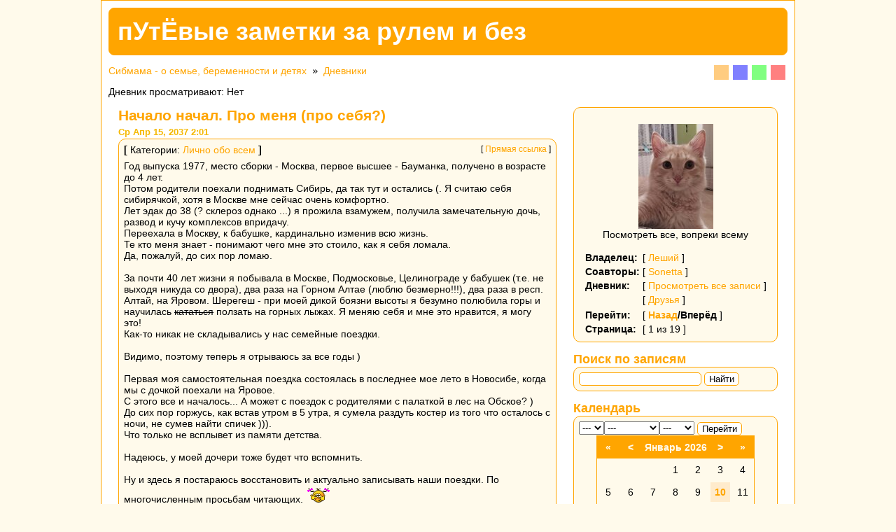

--- FILE ---
content_type: text/html; charset=windows-1251
request_url: https://blog.sibmama.ru/weblog.php?w=21735&sid=f9b3ac6ebd88d29999571f0b8611ad37
body_size: 62369
content:
<!DOCTYPE html PUBLIC "-//W3C//DTD XHTML 1.0 Transitional//EN" "http://www.w3.org/TR/xhtml1/DTD/xhtml1-transitional.dtd">
<html xmlns="http://www.w3.org/1999/xhtml" dir="ltr">
<head>
<meta http-equiv="Content-Type" content="text/html; charset=windows-1251" />
<meta http-equiv="Content-Style-Type" content="text/css" />
<meta name="author" content="Леший" />
<meta name="description" content="Посмотреть все, вопреки всему" />
<link rel="canonical" href="https://blog.sibmama.ru/weblog.php?w=21735" />
<link rel="alternate" type="application/rss+xml" title="пУтЁвые заметки за рулем и без - RSS 2.0" href="weblog_rss.php?w=21735" /><link rel="stylesheet" href="weblogs/templates/Infinity/print.css" type="text/css" media="print" />
<link rel="stylesheet" href="weblogs/templates/Infinity/InfinityOrange.css?v=296" title="InfinityOrange" media="screen" />
<link rel="alternate stylesheet" href="weblogs/templates/Infinity/InfinityBlue.css?v=296" title="InfinityBlue" media="screen" />
<link rel="alternate stylesheet" href="weblogs/templates/Infinity/InfinityGreen.css?v=296" title="InfinityGreen" media="screen" />
<link rel="alternate stylesheet" href="weblogs/templates/Infinity/InfinityRed.css?v=296" title="InfinityRed" media="screen" />
<script type="text/javascript" src="/js/swfobject.js"></script>
<script type="text/javascript" src="/js/jquery.js?v=3.2.1"></script>
<script type="text/javascript" src="/js/quotes.js?v=296"></script>
<script type="text/javascript" src="weblogs/templates/Infinity/styleswitcher.js"></script>
<link rel="stylesheet" href="/css/jquery.fancybox.min.css?v=3210" />
<link rel="stylesheet" href="/css/jquery.fancybox.fix.css?v=3210" />
<script src="/js/jquery.fancybox.min2.js?v=3210"></script>
<link rel="stylesheet" href="css/linesf.css" type="text/css">
<!--[if lt IE 7]><style type="text/css"> .transfix { behavior: url(css/iepngfix.htc); }</style><![endif]-->
<title>пУтЁвые заметки за рулем и без</title>
<style type="text/css">
<!--
body
{
	background-image: none;
	background-attachment: fixed;
	background-repeat: repeat;
	background-position: center center;
	font-family: Arial;
	color: #000000;
	scrollbar-face-color: #dedede;
	scrollbar-highlight-color: #ffffff;
	scrollbar-shadow-color: #dedede;
	scrollbar-3dlight-color: #d7d7d7;
	scrollbar-arrow-color: #666666;
	scrollbar-track-color: #efefef;
	scrollbar-darkshadow-color: #989898;
}
a.nav		{ font-family: Arial; }
a:link		{ text-decoration: none;	}
a:active	{ text-decoration: none;	}
a:visited	{ text-decoration: none;	}
a:hover		{ text-decoration: underline;	}
h1		{ font-size: 16pt;		}
h2		{ font-size: 10pt;		}
#styleSwitcher	{ overflow: auto; float: right }

a.switchOrange, a.switchGreen, a.switchBlue, a.switchRed
{
	margin: 0 3px;
	display: block;
	width: 1.5em; height: 1.5em;
	float: left;
}

a.switchOrange	{ background: #FFCC80; }
a.switchGreen	{ background: #80FF80; }
a.switchBlue	{ background: #8080FF; }
a.switchRed	{ background: #FF8080; }
a.switchOrange:hover	{ background: orange; }
a.switchGreen:hover	{ background: lime; }
a.switchBlue:hover	{ background: blue; }
a.switchRed:hover	{ background: red; }

-->

</style>
</head><body>
<div id="wrapper">

  <div id="header">
    <div id="title">пУтЁвые заметки за рулем и без</div>
  </div>

  <div id="styleSwitcher">
    <a href="#" onclick="setActiveStyleSheet('InfinityOrange'); return false;" class="switchOrange"></a>
    <a href="#" onclick="setActiveStyleSheet('InfinityBlue'); return false;" class="switchBlue"></a>
    <a href="#" onclick="setActiveStyleSheet('InfinityGreen'); return false;" class="switchGreen"></a>
    <a href="#" onclick="setActiveStyleSheet('InfinityRed'); return false;" class="switchRed"></a>
  </div>
<div class="nav"><a href="https://forum.sibmama.ru/index.php?sid=17e32cf84e4264a71fd1de6b7b536891" class="nav">Сибмама - о семье, беременности и детях</a> &raquo; <a href="weblogs.php?sid=17e32cf84e4264a71fd1de6b7b536891" class="nav">Дневники</a></div>
      <div id="loggedInList">Дневник просматривают: Нет</div>


  <div id="mainColumn">

	<div class="entry">
	  <a href="weblog_entry.php?e=917138&amp;sid=17e32cf84e4264a71fd1de6b7b536891"><h1>Начало начал. Про меня (про себя?)</h1></a>
	  <h2>Ср Апр 15, 2037 2:01</h2>

	  <div class="entryContent">
	    <div class="entryTop"> [ <a href="weblog_entry.php?e=917138&amp;sid=17e32cf84e4264a71fd1de6b7b536891">Прямая ссылка</a> ]</div>
	    <div class="entryCategory"><strong>[</strong>&nbsp;Категории: <a href="weblog.php?w=21735&amp;category=%CB%E8%F7%ED%EE+%EE%E1%EE+%E2%F1%E5%EC&amp;sid=17e32cf84e4264a71fd1de6b7b536891">Лично обо всем</a>&nbsp;<strong>]</strong></div>	    	    	    
	    <div class="contents">Год выпуска 1977, место сборки  - Москва, первое высшее  - Бауманка, получено в возрасте до 4 лет.
<br />
Потом родители поехали поднимать Сибирь, да так тут и остались (. Я считаю себя сибирячкой, хотя в Москве мне сейчас очень комфортно.
<br />
Лет эдак до 38 (? склероз однако ...) я прожила взамужем, получила замечательную дочь, развод и кучу комплексов впридачу. 
<br />
Переехала в Москву, к бабушке, кардинально изменив всю жизнь.
<br />
Те кто меня знает - понимают чего мне это стоило, как я себя ломала. 
<br />
Да, пожалуй, до сих пор ломаю.
<br />

<br />
За почти 40 лет жизни я побывала в Москве, Подмосковье, Целинограде у бабушек (т.е. не выходя никуда со двора), два раза на Горном Алтае (люблю безмерно!!!), два раза  в респ. Алтай, на Яровом. Шерегеш - при моей дикой боязни высоты я безумно полюбила горы и научилась <span><strike>кататься</strike></span> ползать на горных лыжах. Я меняю себя и мне это нравится, я могу это!
<br />
Как-то никак не складывались у нас семейные поездки. 
<br />

<br />
Видимо, поэтому теперь я отрываюсь за все годы )
<br />

<br />
Первая моя самостоятельная поездка состоялась в последнее мое лето в Новосибе, когда мы с дочкой поехали на Яровое. 
<br />
С этого все и началось... А может с поездок с родителями с палаткой в лес на Обское? )
<br />
До сих пор горжусь, как встав утром в 5 утра, я сумела раздуть костер из того что осталось с ночи, не сумев найти спичек ))). 
<br />
Что только не всплывет из памяти детства.
<br />

<br />
Надеюсь, у моей дочери тоже будет что вспомнить.
<br />

<br />
Ну и здесь я постараюсь восстановить и актуально записывать наши поездки. По многочисленным просьбам читающих. <img src="images/smiles/blush.gif" alt=":oops:" title="Embarassed" style="width:35px;height:25px;" /> 
<br />

<br />
Да и себе на память (склероз, помним, да?  <img src="images/smiles/girl_haha.gif" alt=":haha:" title=":haha:" style="width:35px;height:22px;" /> )   
<br />

<br />

<br />
<span style="font-weight: bold">Где мы побывали с 2015 года:</span>
<br />
(заходите в комментарии, там есть что посмотреть <img src="images/smiles/girl_wink.gif" alt=";)" title="Wink" style="width:34px;height:23px;" />)
<br />

<br />
<span style="font-size: 18px; line-height: normal"><span style="font-weight: bold">С южных гор до северных морей</span></span>
<br />

<br />
<table width="90%" cellspacing="1" cellpadding="3" border="0" align="center"><tr><td><div class="postbody splbox" style="margin-top:5px;"><div class="smallfont" style="margin-bottom:2px"><b>Скрытый текст:</b> <button type="button" style="font-size:11px;margin:0px;padding:0 4px;border-radius: 4px;" onClick="phpbb.lazyLoadBlockImgs($(this).closest('div.splbox'));$(this).parent().parent().children('div:nth-child(2)').children('div:first').toggle('fast');$(this).html($(this).html()=='Скрыть'?'Показать':'Скрыть');">Показать</button></div><div style="margin: 0px; padding: 6px; border: 1px solid #D1D7DC; background-color: #FAFAFA;"><div style="display: none;">
<br />
<span style="font-weight: bold">На Восток</span>
<br />
<a href="https://blog.sibmama.ru/weblog_entry.php?e=917136" target="_blank" class="postlink">Яровое 2015</a>
<br />
<a href="https://blog.sibmama.ru/weblog_entry.php?e=918122" target="_blank" class="postlink">Шерегеш 2019</a>
<br />
<a href="https://blog.sibmama.ru/weblog_entry.php?e=919920" target="_blank" class="postlink">Казань март 2021</a>
<br />
<a href="https://blog.sibmama.ru/weblog_entry.php?e=966768" target="_blank" class="postlink">Шерегеш. Горы. Внезапно. Декабрь 2021</a>
<br />
<a href="https://blog.sibmama.ru/weblog_entry.php?e=968688" target="_blank" class="postlink">Новый год в Нижнем Новгороде 2022</a>
<br />
<a href="https://blog.sibmama.ru/weblog_entry.php?e=1020918" target="_blank" class="postlink">Лёд Байкала. Сбыча мечт.</a>
<br />
<a href="https://blog.sibmama.ru/weblog_entry.php?e=1063696" target="_blank" class="postlink">Владивосток: Приключения москвичей на краю страны</a>
<br />
<a href="https://blog.sibmama.ru/weblog_entry.php?e=1078962" target="_blank" class="postlink">Пермский период и древняя Парма</a>
<br />

<br />

<br />
<span style="font-weight: bold">На Север</span>
<br />
<a href="https://blog.sibmama.ru/weblog_entry.php?e=917144" target="_blank" class="postlink">Селигер 2016</a>
<br />
<a href="https://blog.sibmama.ru/weblog_entry.php?e=918100" target="_blank" class="postlink">Беломорье 2019</a>
<br />
<a href="https://blog.sibmama.ru/weblog_entry.php?e=923110" target="_blank" class="postlink">Карелия. Рускеала. 8 марта 2020г.</a>
<br />
<a href="https://blog.sibmama.ru/weblog_entry.php?e=920434" target="_blank" class="postlink">Автопробег Москва-Питер-Москва ч.1 Великий Новгород июнь 2020г</a>
<br />
<a href="https://blog.sibmama.ru/weblog_entry.php?e=920436" target="_blank" class="postlink">Автопробег Москва-Питер-Москва ч.2 Сортавала июнь 2020г</a>
<br />
<a href="https://blog.sibmama.ru/weblog_entry.php?e=922612" target="_blank" class="postlink">Автопробег Москва-Питер-Москва ч.3 Питер июнь 2020г</a>
<br />
<a href="https://blog.sibmama.ru/weblog_entry.php?e=923374" target="_blank" class="postlink">Питер 12-14 июня 2021</a>
<br />
<a href="https://blog.sibmama.ru/weblog_entry.php?e=987396" target="_blank" class="postlink">Питер. Июль 2022</a>
<br />
<a href="https://blog.sibmama.ru/weblog_entry.php?e=932936" target="_blank" class="postlink">Вологда + Плёс. День 1 Суздаль.</a>
<br />
<a href="https://blog.sibmama.ru/weblog_entry.php?e=932938" target="_blank" class="postlink">Вологда + Плёс. День 1 Плёс.</a>
<br />
<a href="https://blog.sibmama.ru/weblog_entry.php?e=932940" target="_blank" class="postlink">Вологда + Плёс. День 2-3</a>
<br />
<a href="https://blog.sibmama.ru/weblog_entry.php?e=933610" target="_blank" class="postlink">Иваново - город невест или русский Манчестер?</a>
<br />
<a href="https://blog.sibmama.ru/weblog_entry.php?e=977682" target="_blank" class="postlink">МУрманск. Традиции 9-го мая. Часть 1</a>
<br />
<a href="https://blog.sibmama.ru/weblog_entry.php?e=977694" target="_blank" class="postlink">Мурманск. День Победы</a>
<br />
<a href="https://blog.sibmama.ru/weblog_entry.php?e=977686" target="_blank" class="postlink">МурмАнск-2. Саамская деревня</a>
<br />
<a href="https://blog.sibmama.ru/weblog_entry.php?e=977692" target="_blank" class="postlink">МурмАнск-3. ТерИберка</a>
<br />
<a href="https://blog.sibmama.ru/weblog_entry.php?e=988238" target="_blank" class="postlink">Архангельск. Окно в Арктику. Июль 2022</a>
<br />
<a href="https://blog.sibmama.ru/weblog_entry.php?e=1009408" target="_blank" class="postlink">Дальше на Север - ближе к Деду Морозу!</a>
<br />
<a href="https://blog.sibmama.ru/weblog_entry.php?e=1009414" target="_blank" class="postlink">Петрозаводск зимой.</a>
<br />

<br />
<a href="https://blog.sibmama.ru/weblog_entry.php?e=1076684" target="_blank" class="postlink">Выпускной в Санкт-Петербурге 2024</a>
<br />

<br />

<br />
<span style="font-weight: bold">На Юг</span>
<br />
<a href="https://blog.sibmama.ru/weblog_entry.php?e=917474" target="_blank" class="postlink">Ейск-1 2018</a>
<br />
<a href="https://blog.sibmama.ru/weblog_entry.php?e=918104" target="_blank" class="postlink">Ейск 2 2019 + Воронеж</a>
<br />
<a href="https://blog.sibmama.ru/weblog_entry.php?e=918108" target="_blank" class="postlink">Азов</a>
<br />

<br />
<a href="https://blog.sibmama.ru/weblog_entry.php?e=920412" target="_blank" class="postlink">Сочи + Абхазия август 2020 Ч.1 Абхазия</a>
<br />
<a href="https://blog.sibmama.ru/weblog_entry.php?e=920432" target="_blank" class="postlink">Сочи + Абхазия август 2020 Ч.2 Сочи</a>
<br />

<br />
<a href="https://blog.sibmama.ru/weblog_entry.php?e=917142" target="_blank" class="postlink">Крым-1 2017</a>
<br />
<a href="https://blog.sibmama.ru/weblog_entry.php?e=917468" target="_blank" class="postlink">Крым-2 2018</a>
<br />
<a href="https://blog.sibmama.ru/weblog_entry.php?e=920388" target="_blank" class="postlink">Крым-3 апрель 2021г.</a>
<br />
<a href="https://blog.sibmama.ru/weblog_entry.php?e=1009418" target="_blank" class="postlink">Крым. Июль 2021г.</a>
<br />

<br />
<a href="https://blog.sibmama.ru/weblog_entry.php?e=1007014" target="_blank" class="postlink">Астрахань. Царство арбузов, рыбы и лотосов</a>
<br />
<a href="https://blog.sibmama.ru/weblog_entry.php?e=1007062" target="_blank" class="postlink">Дагестан. Седой Каспий.</a>
<br />
<a href="https://blog.sibmama.ru/weblog_entry.php?e=1029576" target="_blank" class="postlink">Северный Кавказ (КМВ, Чечня, Дагестан, Ингушетия, Осетия)</a>
<br />

<br />
<br /><button type="button" style="font-size:11px;margin:15px 0 0 0;padding:0 4px;border-radius: 4px;" onClick="$(this).closest('div').toggle('fast'); var btn=$(this).parents('div').eq(2).children('div:first').children('button');btn.html(btn.html()=='Скрыть'?'Показать':'Скрыть'); var offset=btn.offset().top; if (offset<$(window).scrollTop()) $('html, body').animate({scrollTop:offset},'slow');">Скрыть</button></div></div></div></td></tr></table>
<br />

<br />
<span style="font-size: 18px; line-height: normal"><span style="font-weight: bold">Золотое кольцо и где-то рядом</span></span>
<br />
<table width="90%" cellspacing="1" cellpadding="3" border="0" align="center"><tr><td><div class="postbody splbox" style="margin-top:5px;"><div class="smallfont" style="margin-bottom:2px"><b>Скрытый текст:</b> <button type="button" style="font-size:11px;margin:0px;padding:0 4px;border-radius: 4px;" onClick="phpbb.lazyLoadBlockImgs($(this).closest('div.splbox'));$(this).parent().parent().children('div:nth-child(2)').children('div:first').toggle('fast');$(this).html($(this).html()=='Скрыть'?'Показать':'Скрыть');">Показать</button></div><div style="margin: 0px; padding: 6px; border: 1px solid #D1D7DC; background-color: #FAFAFA;"><div style="display: none;"><a href="https://blog.sibmama.ru/weblog_entry.php?e=917422" target="_blank" class="postlink">Архипо-Осиповка. Июль 2017</a>
<br />
<a href="https://blog.sibmama.ru/weblog_entry.php?e=917430" target="_blank" class="postlink">Псковские леса</a>
<br />
<a href="https://blog.sibmama.ru/weblog_entry.php?e=917460" target="_blank" class="postlink">Малоярославец</a>
<br />
<a href="https://blog.sibmama.ru/weblog_entry.php?e=918110" target="_blank" class="postlink">Павловск и Белогорье</a>
<br />
<a href="https://blog.sibmama.ru/weblog_entry.php?e=918112" target="_blank" class="postlink">Кудыкина гора (Белогорье)</a>
<br />
<a href="https://blog.sibmama.ru/weblog_entry.php?e=917484" target="_blank" class="postlink">Углич-Мышкин-Калязин</a>
<br />
<a href="https://blog.sibmama.ru/weblog_entry.php?e=917490" target="_blank" class="postlink">Тверь-Клин</a>
<br />
<a href="https://blog.sibmama.ru/weblog_entry.php?e=966756" target="_blank" class="postlink">Клин. Усадьба-музей Чайковского</a>
<br />
<a href="https://blog.sibmama.ru/weblog_entry.php?e=917494" target="_blank" class="postlink">Ростов Великий-Ярославль</a>
<br />
<a href="https://blog.sibmama.ru/weblog_entry.php?e=918116" target="_blank" class="postlink">Сергиев Посад</a>
<br />
<a href="https://blog.sibmama.ru/weblog_entry.php?e=918082" target="_blank" class="postlink">Тула 2019</a>
<br />
<a href="https://blog.sibmama.ru/weblog_entry.php?e=966772" target="_blank" class="postlink">Тульская область 2022. Зимний поход. Безумству храбрых посвящается</a>
<br />
Солнечногорск
<br />
<a href="https://blog.sibmama.ru/weblog_entry.php?e=918114" target="_blank" class="postlink">Истра. Новоиерусалимский монастырь 2019</a>
<br />
<a href="https://blog.sibmama.ru/weblog_entry.php?e=976844" target="_blank" class="postlink">Истра. Новый Иерусалим-2. 2022</a>
<br />
<a href="https://blog.sibmama.ru/weblog_entry.php?e=920404" target="_blank" class="postlink">Гороховец+Владимир. 31.12.2020</a>
<br />
<a href="https://blog.sibmama.ru/weblog_entry.php?e=918336" target="_blank" class="postlink">Волоколамский кремль. Забытые усадьбы. 28 Панфиловцев. 2021г</a>
<br />
<a href="https://blog.sibmama.ru/weblog_entry.php?e=919596" target="_blank" class="postlink">Переславль-Залесский. январь 2021</a>
<br />
<a href="https://blog.sibmama.ru/weblog_entry.php?e=919614" target="_blank" class="postlink">Великий Устюг+Кострома. 8 марта 2021. Часть2</a>
<br />
<a href="https://blog.sibmama.ru/weblog_entry.php?e=919912" target="_blank" class="postlink">Кострома 9-10 мая 2021</a>
<br />
<a href="https://blog.sibmama.ru/weblog_entry.php?e=933616" target="_blank" class="postlink">Палех. Город-шкатулка</a>
<br />
<a href="https://blog.sibmama.ru/weblog_entry.php?e=957758" target="_blank" class="postlink">Шуя. Музей мыла</a>
<br />
<a href="https://blog.sibmama.ru/weblog_entry.php?e=958824" target="_blank" class="postlink">Рязань. Хаханьки про грибы или круть ВДВ?</a>
<br />
<a href="https://blog.sibmama.ru/weblog_entry.php?e=966760" target="_blank" class="postlink">Коломна. Маленький городок с вкусными музеями</a>
<br />
<a href="https://blog.sibmama.ru/weblog_entry.php?e=1062194" target="_blank" class="postlink">Традиционный выезд в Коломну.Зарайск</a>
<br />
<a href="https://blog.sibmama.ru/weblog_entry.php?e=981586" target="_blank" class="postlink">Лихославль. Лихо, вкусно, славно</a>
<br />
<a href="https://blog.sibmama.ru/weblog_entry.php?e=1019582" target="_blank" class="postlink">Загадочная глухомань. Галич-Чухлома-Солигалич</a>
<br />
<a href="https://blog.sibmama.ru/weblog_entry.php?e=1076688" target="_blank" class="postlink">Егорьевск</a>
<br />
<a href="https://blog.sibmama.ru/weblog_entry.php?e=1076690" target="_blank" class="postlink">Рыбинск. Город с особенным лицом.</a>
<br />
<a href="https://blog.sibmama.ru/weblog_entry.php?e=1076778" target="_blank" class="postlink">Оптина Пустынь. Козельск. + Шамордино</a>
<br />

<br />

<br />
<br /><button type="button" style="font-size:11px;margin:15px 0 0 0;padding:0 4px;border-radius: 4px;" onClick="$(this).closest('div').toggle('fast'); var btn=$(this).parents('div').eq(2).children('div:first').children('button');btn.html(btn.html()=='Скрыть'?'Показать':'Скрыть'); var offset=btn.offset().top; if (offset<$(window).scrollTop()) $('html, body').animate({scrollTop:offset},'slow');">Скрыть</button></div></div></div></td></tr></table>
<br />

<br />

<br />
<span style="font-size: 18px; line-height: normal"><span style="font-weight: bold">По Москве и вокруг Москвы</span></span>
<br />
<table width="90%" cellspacing="1" cellpadding="3" border="0" align="center"><tr><td><div class="postbody splbox" style="margin-top:5px;"><div class="smallfont" style="margin-bottom:2px"><b>Скрытый текст:</b> <button type="button" style="font-size:11px;margin:0px;padding:0 4px;border-radius: 4px;" onClick="phpbb.lazyLoadBlockImgs($(this).closest('div.splbox'));$(this).parent().parent().children('div:nth-child(2)').children('div:first').toggle('fast');$(this).html($(this).html()=='Скрыть'?'Показать':'Скрыть');">Показать</button></div><div style="margin: 0px; padding: 6px; border: 1px solid #D1D7DC; background-color: #FAFAFA;"><div style="display: none;">
<br />

<br />
<a href="https://blog.sibmama.ru/weblog_entry.php?e=918340" target="_blank" class="postlink">Просто Москва</a>
<br />
<a href="https://blog.sibmama.ru/weblog_entry.php?e=917502" target="_blank" class="postlink">Экскурсия по Варварке</a>
<br />
<a href="https://blog.sibmama.ru/weblog_entry.php?e=917504" target="_blank" class="postlink">Три вокзала</a>
<br />
<a href="https://blog.sibmama.ru/weblog_entry.php?e=918120" target="_blank" class="postlink">Ростокинский акведук</a>
<br />
<a href="https://blog.sibmama.ru/weblog_entry.php?e=918342" target="_blank" class="postlink">Лосиный остров. 05.01.2021</a>
<br />
<a href="https://blog.sibmama.ru/weblog_entry.php?e=919916" target="_blank" class="postlink">Меншикова башня</a>
<br />
<a href="https://blog.sibmama.ru/weblog_entry.php?e=931764" target="_blank" class="postlink">Жостово. История подноса.</a>
<br />
<a href="https://blog.sibmama.ru/weblog_entry.php?e=932400" target="_blank" class="postlink">Особняк Рябушинского - воздушное искусство Шехтеля</a>
<br />
<a href="https://blog.sibmama.ru/weblog_entry.php?e=957206" target="_blank" class="postlink">Отель Советский</a>
<br />
<a href="https://blog.sibmama.ru/weblog_entry.php?e=966758" target="_blank" class="postlink">Просто новогодняя Москва. Декабрь 2021. Для настроения</a>
<br />
<a href="https://blog.sibmama.ru/weblog_entry.php?e=966652" target="_blank" class="postlink">Фестиваль снег и лёд. Москва. Парк Горького</a>
<br />
<a href="https://blog.sibmama.ru/weblog_entry.php?e=966658" target="_blank" class="postlink">Деревня в Москве. Троице-Лыково</a>
<br />
<a href="https://blog.sibmama.ru/weblog_entry.php?e=968684" target="_blank" class="postlink">Усадьба Коншиной на Пречистинке (Дом ученых)</a>
<br />
<a href="https://blog.sibmama.ru/weblog_entry.php?e=970314" target="_blank" class="postlink">По Петербургскому шоссе</a>
<br />
<a href="https://blog.sibmama.ru/weblog_entry.php?e=970990" target="_blank" class="postlink">По Миуссам</a>
<br />
<a href="https://blog.sibmama.ru/weblog_entry.php?e=976848" target="_blank" class="postlink">Весенний поход. Полушкинские каменоломни</a>
<br />
<a href="https://blog.sibmama.ru/weblog_entry.php?e=976860" target="_blank" class="postlink">Сокольники, Матросская тишина</a>
<br />
<a href="https://blog.sibmama.ru/weblog_entry.php?e=976918" target="_blank" class="postlink">по Немецкой слободе</a>
<br />
<a href="https://blog.sibmama.ru/weblog_entry.php?e=1019574" target="_blank" class="postlink">Рогожская слобода. В гости к староверам</a> <a href="https://blog.sibmama.ru/weblog_entry.php?e=1006716" target="_blank" class="postlink">Федоскино. Чудо шкатулки.</a>
<br />
<a href="https://blog.sibmama.ru/weblog_entry.php?e=1027488" target="_blank" class="postlink">Москва за Дорогомиловской заставой</a>
<br />
<a href="https://blog.sibmama.ru/weblog_entry.php?e=1062196" target="_blank" class="postlink">Верея, самый маленький город Московской области</a>
<br />
<a href="https://blog.sibmama.ru/weblog_entry.php?e=1062294" target="_blank" class="postlink">Паровозик в &quot;Ромашково&quot;</a>
<br />
<a href="https://blog.sibmama.ru/weblog_entry.php?e=1063064" target="_blank" class="postlink">Сплав по рекам Подмосковья. Июнь 2023г.</a>
<br />
<a href="https://blog.sibmama.ru/weblog_entry.php?e=1067606" target="_blank" class="postlink">Питомник для пострадавших животных Земля Прайда</a>
<br />

<br />

<br />
<span style="font-weight: bold">Парки, музеи, усадьбы и музеи-усадьбы</span>
<br />
<a href="https://blog.sibmama.ru/weblog_entry.php?e=917434" target="_blank" class="postlink">Музеи, парки, усадьбы Москвы</a>
<br />
<a href="https://blog.sibmama.ru/weblog_entry.php?e=917436" target="_blank" class="postlink">Вязёмы и Захарово. Усадьба Пушкина</a>
<br />
<a href="https://blog.sibmama.ru/weblog_entry.php?e=917482" target="_blank" class="postlink">Путевой дворец (Петровский)</a>
<br />
<a href="https://blog.sibmama.ru/weblog_entry.php?e=918118" target="_blank" class="postlink">Парк и усадьба Михалково</a>
<br />
<a href="https://blog.sibmama.ru/weblog_entry.php?e=918348" target="_blank" class="postlink">Усадьба Чехова в Мелихово 17.04.2021</a>
<br />
<a href="https://blog.sibmama.ru/weblog_entry.php?e=918344" target="_blank" class="postlink">Усадьба Остафьево. 17.04.2021</a>
<br />
<a href="https://blog.sibmama.ru/weblog_entry.php?e=924618" target="_blank" class="postlink">Московская область. Усадьба Середниково</a>
<br />
<a href="https://blog.sibmama.ru/weblog_entry.php?e=924864" target="_blank" class="postlink">Архангельское. Московское Царское Село</a>
<br />
<a href="https://blog.sibmama.ru/weblog_entry.php?e=958820" target="_blank" class="postlink">Музей Ленина. Усадьба Горки Ленинские</a>
<br />
<a href="https://blog.sibmama.ru/weblog_entry.php?e=966766" target="_blank" class="postlink">Усадьба Абрамцово</a>
<br />
<a href="https://blog.sibmama.ru/weblog_entry.php?e=981688" target="_blank" class="postlink">Усадьба Морозовых в Подсосенском</a>
<br />
<a href="https://blog.sibmama.ru/weblog_entry.php?e=1006712" target="_blank" class="postlink">Музей-усадьба Шаляпина</a>
<br />
<a href="https://blog.sibmama.ru/weblog_entry.php?e=1063068" target="_blank" class="postlink">Кусково</a>
<br />

<br />
<a href="https://blog.sibmama.ru/weblog_entry.php?e=917462" target="_blank" class="postlink">Музей Победы</a>
<br />
<a href="https://blog.sibmama.ru/weblog_entry.php?e=917466" target="_blank" class="postlink">Политех. Библионочь</a>
<br />
<a href="https://blog.sibmama.ru/weblog_entry.php?e=918096" target="_blank" class="postlink">Политех. Библионочь-2</a>
<br />
<a href="https://blog.sibmama.ru/weblog_entry.php?e=918084" target="_blank" class="postlink">Музей собаки. Москва</a>
<br />
<a href="https://blog.sibmama.ru/weblog_entry.php?e=918086" target="_blank" class="postlink">Аптекарский огородик</a>
<br />
<a href="https://blog.sibmama.ru/weblog_entry.php?e=931884" target="_blank" class="postlink">Красный Октябрь. По крышам Москвы</a>
<br />
<a href="https://blog.sibmama.ru/weblog_entry.php?e=975890" target="_blank" class="postlink">Роза Эйнема (музей шоколадной фабрики)</a>
<br />
<a href="https://blog.sibmama.ru/weblog_entry.php?e=918094" target="_blank" class="postlink">Минералогический музей им Ферсмана</a>
<br />
<a href="https://blog.sibmama.ru/weblog_entry.php?e=924862" target="_blank" class="postlink">Московский НИИГАиК и Золотые комнаты Демидовых</a>
<br />
<a href="https://blog.sibmama.ru/weblog_entry.php?e=970984" target="_blank" class="postlink">Музей Серебряного века</a>
<br />
<a href="https://blog.sibmama.ru/weblog_entry.php?e=975076" target="_blank" class="postlink">Музей Автотехники Задорожного</a>
<br />
<a href="https://blog.sibmama.ru/weblog_entry.php?e=975078" target="_blank" class="postlink">Ремонтная мастерская в Свиблово</a>
<br />
<a href="https://blog.sibmama.ru/weblog_entry.php?e=1006706" target="_blank" class="postlink">Музей Высоцкого</a>
<br />
<a href="https://blog.sibmama.ru/weblog_entry.php?e=1062848" target="_blank" class="postlink">Ленинка. Российская Государственная Библиотека</a>
<br />

<br />
<a href="https://blog.sibmama.ru/weblog_entry.php?e=917458" target="_blank" class="postlink">Коломенское</a>
<br />
<a href="https://blog.sibmama.ru/weblog_entry.php?e=975874" target="_blank" class="postlink">Коломенское. Вид с другой стороны</a>
<br />
<a href="https://blog.sibmama.ru/weblog_entry.php?e=917500" target="_blank" class="postlink">Чистые пруды</a>
<br />
<a href="https://blog.sibmama.ru/weblog_entry.php?e=917498" target="_blank" class="postlink">Царицыно</a>
<br />
<a href="https://blog.sibmama.ru/weblog_entry.php?e=919610" target="_blank" class="postlink">Кадашевская слобода. 2021г.</a>
<br />
<a href="https://blog.sibmama.ru/weblog_entry.php?e=924626" target="_blank" class="postlink">Блеск и обратная сторона кинематографа. Парк Пилигримм Порто</a>
<br />

<br />

<br />
<span style="font-weight: bold">Церкви и места успокоения</span>
<br />
<a href="https://blog.sibmama.ru/weblog_entry.php?e=918102" target="_blank" class="postlink">Ваганьковское кладбище</a>
<br />
<a href="https://blog.sibmama.ru/weblog_entry.php?e=919602" target="_blank" class="postlink">Экскурсия в Богоявленскую церковь. 2021г.</a>
<br />
<a href="https://blog.sibmama.ru/weblog_entry.php?e=1027496" target="_blank" class="postlink">Новодевичье кладбище</a>
<br />
<a href="https://blog.sibmama.ru/weblog_entry.php?e=1062198" target="_blank" class="postlink">Главный храм Вооружённых сил Российской Федерации</a>
<br />
<a href="https://blog.sibmama.ru/weblog_entry.php?e=1062296" target="_blank" class="postlink">Храм в Первой градской больнице</a>
<br />
<a href="https://blog.sibmama.ru/weblog_entry.php?e=1062398" target="_blank" class="postlink">Храм Владимирской иконы Божией Матери в Виноградове</a>
<br />

<br />

<br />
<br /><button type="button" style="font-size:11px;margin:15px 0 0 0;padding:0 4px;border-radius: 4px;" onClick="$(this).closest('div').toggle('fast'); var btn=$(this).parents('div').eq(2).children('div:first').children('button');btn.html(btn.html()=='Скрыть'?'Показать':'Скрыть'); var offset=btn.offset().top; if (offset<$(window).scrollTop()) $('html, body').animate({scrollTop:offset},'slow');">Скрыть</button></div></div></div></td></tr></table>
<br />

<br />
<span style="font-size: 18px; line-height: normal"><span style="font-weight: bold">По ту сторону границы</span></span>
<br />

<br />
<table width="90%" cellspacing="1" cellpadding="3" border="0" align="center"><tr><td><div class="postbody splbox" style="margin-top:5px;"><div class="smallfont" style="margin-bottom:2px"><b>Скрытый текст:</b> <button type="button" style="font-size:11px;margin:0px;padding:0 4px;border-radius: 4px;" onClick="phpbb.lazyLoadBlockImgs($(this).closest('div.splbox'));$(this).parent().parent().children('div:nth-child(2)').children('div:first').toggle('fast');$(this).html($(this).html()=='Скрыть'?'Показать':'Скрыть');">Показать</button></div><div style="margin: 0px; padding: 6px; border: 1px solid #D1D7DC; background-color: #FAFAFA;"><div style="display: none;"><a href="https://blog.sibmama.ru/weblog_entry.php?e=1076784" target="_blank" class="postlink">Тайланд. Две недели рая.</a>
<br />
<br /><button type="button" style="font-size:11px;margin:15px 0 0 0;padding:0 4px;border-radius: 4px;" onClick="$(this).closest('div').toggle('fast'); var btn=$(this).parents('div').eq(2).children('div:first').children('button');btn.html(btn.html()=='Скрыть'?'Показать':'Скрыть'); var offset=btn.offset().top; if (offset<$(window).scrollTop()) $('html, body').animate({scrollTop:offset},'slow');">Скрыть</button></div></div></div></td></tr></table>
<br />

<br />
и конечно, <a href="https://blog.sibmama.ru/weblog_entry.php?e=917146" target="_blank" class="postlink">Котики Всея Руси</a>
<br />

<br />
И мы!
<br />
 <img src="/weblogs/upload/21735/64804449060788fca7c816.jpg" data-type="image" data-src="/weblogs/upload/21735/64804449060788fca7c816.jpg" data-fancybox-s="gal917138" class="postimage" />
<br />

<br />
П.С.
<br />

<br />
Записи здесь - в основном мне &quot;на память&quot;. Много забывается, стирается. Что-то хочется повторить, обновить и это мне пригодится в будущем. Если пригодится кому-то еще - будет здорово. Отвечу на вопросы, если будут.
<br />
Да, сразу отмечу что все поездки у меня максимально бюджетные. Поэтому с удовольствием приму рекомендации как, на чем, где и зачем можно сэкономить. 
<br />
Мой финансовый статус идет в разрез с моей появившейся любовью к путешествиям, поэтому у меня постоянно включен режим экономии. 
<br />
Идеи куда еще сгонять приму с благодарностью!</div>

	    <div class="entryBottom">
		<div class="postedby">Написано: <a href="https://forum.sibmama.ru/profile.php?mode=viewprofile&amp;u=10569&amp;sid=17e32cf84e4264a71fd1de6b7b536891">Леший</a>				</div>
		<div class="comments"><a href="weblog_entry.php?e=917138&amp;sid=17e32cf84e4264a71fd1de6b7b536891" title="Просмотреть текущие комментарии.">19 комментариев</a> <a href="weblog_posting.php?mode=reply&amp;e=917138#rf&amp;sid=17e32cf84e4264a71fd1de6b7b536891" onclick="window.open('weblog_posting.php?mode=reply&amp;e=917138&amp;popup=1#rf&amp;sid=17e32cf84e4264a71fd1de6b7b536891', '_weblogcomment', 'HEIGHT=640,resizable=yes,scrollbars=yes,WIDTH=700');return false;" target="_weblogcomment" rel="nofollow" title="Прокомментировать."></a></div>	    </div>
	  </div>
	</div>
	<div class="entry">
	  <a href="weblog_entry.php?e=1121510&amp;sid=17e32cf84e4264a71fd1de6b7b536891"><h1>Тверь новогодняя</h1></a>
	  <h2>Сб Янв 10, 2026 1:36</h2>

	  <div class="entryContent">
	    <div class="entryTop"> [ <a href="weblog_entry.php?e=1121510&amp;sid=17e32cf84e4264a71fd1de6b7b536891">Прямая ссылка</a> ]</div>
	    <div class="entryCategory"><strong>[</strong>&nbsp;Категории: <a href="weblog.php?w=21735&amp;category=%C2%EE%EA%F0%F3%E3+%CC%EE%F1%EA%E2%FB&amp;sid=17e32cf84e4264a71fd1de6b7b536891">Вокруг Москвы</a>, <a href="weblog.php?w=21735&amp;category=%CF%F3%F2%E5%F8%E5%F1%F2%E2%E8%FF.+%D0%EE%F1%F1%E8%FF&amp;sid=17e32cf84e4264a71fd1de6b7b536891">Путешествия. Россия</a>&nbsp;<strong>]</strong></div>	    	    	    
	    <div class="contents">Работа в новогодние праздники работой, но выдохнуть очень хотелось. Уговорились с дочей взять все-таки пару дней выходных (у нее новогодние дни аврал) и поехали в Тверь. Почему она? Вроде были уже там... Ну, во-первых бабушка по дороге, и можно к ней котов закинуть на пару дней, во-вторых хотелось на одну экскурсию попасть, а на нее надо ехать с ночевой, дегустация ж...
<br />
 <img src="/weblogs/upload/21735/1041254234696131615b46d.jpg" data-type="image" data-src="/weblogs/upload/21735/1041254234696131615b46d.jpg" data-fancybox-s="gal1121510" class="postimage" />  
<br />

<br />
<table width="90%" cellspacing="1" cellpadding="3" border="0" align="center"><tr><td><div class="postbody splbox" style="margin-top:5px;"><div class="smallfont" style="margin-bottom:2px"><b>Скрытый текст:</b> <button type="button" style="font-size:11px;margin:0px;padding:0 4px;border-radius: 4px;" onClick="phpbb.lazyLoadBlockImgs($(this).closest('div.splbox'));$(this).parent().parent().children('div:nth-child(2)').children('div:first').toggle('fast');$(this).html($(this).html()=='Скрыть'?'Показать':'Скрыть');">Показать</button></div><div style="margin: 0px; padding: 6px; border: 1px solid #D1D7DC; background-color: #FAFAFA;"><div style="display: none;">
<br />
по дороге заехали на заброшку, на которой я была уже, но показала ее ребенку
<br />
ресторан &quot;Королевская охота&quot; под Клином
<br />
  <a data-fancybox="gal1121510" href="/weblogs/upload/21735/1186523395696133041e709.jpg" ><img class="smb-preview" src="/weblogs/upload/p/21735/1186523395696133041e709.jpg" /></a>     <a data-fancybox="gal1121510" href="/weblogs/upload/21735/19662447469613305cc29b.jpg" ><img class="smb-preview" src="/weblogs/upload/p/21735/19662447469613305cc29b.jpg" /></a>     <a data-fancybox="gal1121510" href="/weblogs/upload/21735/196410542869613306eb274.jpg" ><img class="smb-preview" src="/weblogs/upload/p/21735/196410542869613306eb274.jpg" /></a>     <a data-fancybox="gal1121510" href="/weblogs/upload/21735/14769819969613307e891c.jpg" ><img class="smb-preview" src="/weblogs/upload/p/21735/14769819969613307e891c.jpg" /></a>     <a data-fancybox="gal1121510" href="/weblogs/upload/21735/117657261696133091874d.jpg" ><img class="smb-preview" src="/weblogs/upload/p/21735/117657261696133091874d.jpg" /></a>     <a data-fancybox="gal1121510" href="/weblogs/upload/21735/17875797786961330a58cf1.jpg" ><img class="smb-preview" src="/weblogs/upload/p/21735/17875797786961330a58cf1.jpg" /></a>     <a data-fancybox="gal1121510" href="/weblogs/upload/21735/433810326961330b6b2b5.jpg" ><img class="smb-preview" src="/weblogs/upload/p/21735/433810326961330b6b2b5.jpg" /></a>   
<br />
В Твери закинули чемоданчик в гостиницу и побежали  центр Пообедать. с учетом того какие толпы были в центре Москвы на всю новогодку, видимо все рванули в Москву и Питер, а вот оттуда народ рванул куда подальше. Ну и местные решили выйти из дома... В итоге все едальни битком, везде аншлаг... Но нам повезло, прям на прогулочном бульваре наткнулись на пельменную, и там столик освободился )
<br />
  <a data-fancybox="gal1121510" href="/weblogs/upload/21735/68193064269613490e29d4.jpg" ><img class="smb-preview" src="/weblogs/upload/p/21735/68193064269613490e29d4.jpg" /></a>   
<br />
Пельмешки - топчик! как говорит молодежь )
<br />
Потом была реализована культурная часть выезда - посетили Художественную галерею в Путевом дворце и оранжерею в нем же. Я там была, дочь окультурила ))
<br />
<table width="90%" cellspacing="1" cellpadding="3" border="0" align="center"><tr><td><div class="postbody splbox" style="margin-top:5px;"><div class="smallfont" style="margin-bottom:2px"><b>Скрытый текст:</b> <button type="button" style="font-size:11px;margin:0px;padding:0 4px;border-radius: 4px;" onClick="phpbb.lazyLoadBlockImgs($(this).closest('div.splbox'));$(this).parent().parent().children('div:nth-child(2)').children('div:first').toggle('fast');$(this).html($(this).html()=='Скрыть'?'Показать':'Скрыть');">Показать</button></div><div style="margin: 0px; padding: 6px; border: 1px solid #D1D7DC; background-color: #FAFAFA;"><div style="display: none;">
<br />
  <a data-fancybox="gal1121510" href="/weblogs/upload/21735/888951452696135bca1532.jpg" ><img class="smb-preview" src="/weblogs/upload/p/21735/888951452696135bca1532.jpg" /></a>     <a data-fancybox="gal1121510" href="/weblogs/upload/21735/1041254234696131615b46d.jpg" ><img class="smb-preview" src="/weblogs/upload/p/21735/1041254234696131615b46d.jpg" /></a>     <a data-fancybox="gal1121510" href="/weblogs/upload/21735/541924289696135bf11961.jpg" ><img class="smb-preview" src="/weblogs/upload/p/21735/541924289696135bf11961.jpg" /></a>     <a data-fancybox="gal1121510" href="/weblogs/upload/21735/1356830870696135c06068c.jpg" ><img class="smb-preview" src="/weblogs/upload/p/21735/1356830870696135c06068c.jpg" /></a>     <a data-fancybox="gal1121510" href="/weblogs/upload/21735/73525423696135c1a53a6.jpg" ><img class="smb-preview" src="/weblogs/upload/p/21735/73525423696135c1a53a6.jpg" /></a>     <a data-fancybox="gal1121510" href="/weblogs/upload/21735/226129803696135c2e326f.jpg" ><img class="smb-preview" src="/weblogs/upload/p/21735/226129803696135c2e326f.jpg" /></a>     <a data-fancybox="gal1121510" href="/weblogs/upload/21735/458196735696135c405ee8.jpg" ><img class="smb-preview" src="/weblogs/upload/p/21735/458196735696135c405ee8.jpg" /></a>     <a data-fancybox="gal1121510" href="/weblogs/upload/21735/1749993856696135c5142b1.jpg" ><img class="smb-preview" src="/weblogs/upload/p/21735/1749993856696135c5142b1.jpg" /></a>     <a data-fancybox="gal1121510" href="/weblogs/upload/21735/1627679374696135c68dd0a.jpg" ><img class="smb-preview" src="/weblogs/upload/p/21735/1627679374696135c68dd0a.jpg" /></a>     <a data-fancybox="gal1121510" href="/weblogs/upload/21735/589678677696135c7b147c.jpg" ><img class="smb-preview" src="/weblogs/upload/p/21735/589678677696135c7b147c.jpg" /></a>     <a data-fancybox="gal1121510" href="/weblogs/upload/21735/282373904696135c8cd45e.jpg" ><img class="smb-preview" src="/weblogs/upload/p/21735/282373904696135c8cd45e.jpg" /></a>     <a data-fancybox="gal1121510" href="/weblogs/upload/21735/1598132344696135c9e2ffe.jpg" ><img class="smb-preview" src="/weblogs/upload/p/21735/1598132344696135c9e2ffe.jpg" /></a>     <a data-fancybox="gal1121510" href="/weblogs/upload/21735/731894979696135cb03043.jpg" ><img class="smb-preview" src="/weblogs/upload/p/21735/731894979696135cb03043.jpg" /></a>     <a data-fancybox="gal1121510" href="/weblogs/upload/21735/1921560664696135cc4dd7d.jpg" ><img class="smb-preview" src="/weblogs/upload/p/21735/1921560664696135cc4dd7d.jpg" /></a>     <a data-fancybox="gal1121510" href="/weblogs/upload/21735/134020545696135cd7d710.jpg" ><img class="smb-preview" src="/weblogs/upload/p/21735/134020545696135cd7d710.jpg" /></a>     <a data-fancybox="gal1121510" href="/weblogs/upload/21735/1249926369696135cea23dc.jpg" ><img class="smb-preview" src="/weblogs/upload/p/21735/1249926369696135cea23dc.jpg" /></a>     <a data-fancybox="gal1121510" href="/weblogs/upload/21735/1966372587696135d041a64.jpg" ><img class="smb-preview" src="/weblogs/upload/p/21735/1966372587696135d041a64.jpg" /></a>     <a data-fancybox="gal1121510" href="/weblogs/upload/21735/376528044696135d1601bc.jpg" ><img class="smb-preview" src="/weblogs/upload/p/21735/376528044696135d1601bc.jpg" /></a>     <a data-fancybox="gal1121510" href="/weblogs/upload/21735/783650696135d2a9199.jpg" ><img class="smb-preview" src="/weblogs/upload/p/21735/783650696135d2a9199.jpg" /></a>     <a data-fancybox="gal1121510" href="/weblogs/upload/21735/213780732696135d3ce224.jpg" ><img class="smb-preview" src="/weblogs/upload/p/21735/213780732696135d3ce224.jpg" /></a>     <a data-fancybox="gal1121510" href="/weblogs/upload/21735/1406778978696135d515d20.jpg" ><img class="smb-preview" src="/weblogs/upload/p/21735/1406778978696135d515d20.jpg" /></a>     <a data-fancybox="gal1121510" href="/weblogs/upload/21735/1504860050696135d63adc7.jpg" ><img class="smb-preview" src="/weblogs/upload/p/21735/1504860050696135d63adc7.jpg" /></a>     <a data-fancybox="gal1121510" href="/weblogs/upload/21735/630698507696135d7804d7.jpg" ><img class="smb-preview" src="/weblogs/upload/p/21735/630698507696135d7804d7.jpg" /></a>     <a data-fancybox="gal1121510" href="/weblogs/upload/21735/2039268768696135d89fc16.jpg" ><img class="smb-preview" src="/weblogs/upload/p/21735/2039268768696135d89fc16.jpg" /></a>     <a data-fancybox="gal1121510" href="/weblogs/upload/21735/2057087146696135da02fc7.jpg" ><img class="smb-preview" src="/weblogs/upload/p/21735/2057087146696135da02fc7.jpg" /></a>     <a data-fancybox="gal1121510" href="/weblogs/upload/21735/1430505720696135db1652f.jpg" ><img class="smb-preview" src="/weblogs/upload/p/21735/1430505720696135db1652f.jpg" /></a>     <a data-fancybox="gal1121510" href="/weblogs/upload/21735/653848696135dc4285b.jpg" ><img class="smb-preview" src="/weblogs/upload/p/21735/653848696135dc4285b.jpg" /></a>     <a data-fancybox="gal1121510" href="/weblogs/upload/21735/1771854480696135dd3b251.jpg" ><img class="smb-preview" src="/weblogs/upload/p/21735/1771854480696135dd3b251.jpg" /></a>     <a data-fancybox="gal1121510" href="/weblogs/upload/21735/1890818989696135de7a6af.jpg" ><img class="smb-preview" src="/weblogs/upload/p/21735/1890818989696135de7a6af.jpg" /></a>     <a data-fancybox="gal1121510" href="/weblogs/upload/21735/1790413130696135df8d874.jpg" ><img class="smb-preview" src="/weblogs/upload/p/21735/1790413130696135df8d874.jpg" /></a>     <a data-fancybox="gal1121510" href="/weblogs/upload/21735/1851677745696135e0ac6a9.jpg" ><img class="smb-preview" src="/weblogs/upload/p/21735/1851677745696135e0ac6a9.jpg" /></a>     <a data-fancybox="gal1121510" href="/weblogs/upload/21735/108101234696135e1cddb5.jpg" ><img class="smb-preview" src="/weblogs/upload/p/21735/108101234696135e1cddb5.jpg" /></a>     <a data-fancybox="gal1121510" href="/weblogs/upload/21735/1212214625696135e30e75e.jpg" ><img class="smb-preview" src="/weblogs/upload/p/21735/1212214625696135e30e75e.jpg" /></a>     <a data-fancybox="gal1121510" href="/weblogs/upload/21735/1632818363696135e4a27b3.jpg" ><img class="smb-preview" src="/weblogs/upload/p/21735/1632818363696135e4a27b3.jpg" /></a>     <a data-fancybox="gal1121510" href="/weblogs/upload/21735/1814585924696135e5decb1.jpg" ><img class="smb-preview" src="/weblogs/upload/p/21735/1814585924696135e5decb1.jpg" /></a>     <a data-fancybox="gal1121510" href="/weblogs/upload/21735/1451097116696135e702f1b.jpg" ><img class="smb-preview" src="/weblogs/upload/p/21735/1451097116696135e702f1b.jpg" /></a>     <a data-fancybox="gal1121510" href="/weblogs/upload/21735/1110659864696135e822353.jpg" ><img class="smb-preview" src="/weblogs/upload/p/21735/1110659864696135e822353.jpg" /></a>     <a data-fancybox="gal1121510" href="/weblogs/upload/21735/386297490696135e976056.jpg" ><img class="smb-preview" src="/weblogs/upload/p/21735/386297490696135e976056.jpg" /></a>     <a data-fancybox="gal1121510" href="/weblogs/upload/21735/944052022696135eaa9f1a.jpg" ><img class="smb-preview" src="/weblogs/upload/p/21735/944052022696135eaa9f1a.jpg" /></a>     <a data-fancybox="gal1121510" href="/weblogs/upload/21735/1376394406696135ebc5f6c.jpg" ><img class="smb-preview" src="/weblogs/upload/p/21735/1376394406696135ebc5f6c.jpg" /></a>     <a data-fancybox="gal1121510" href="/weblogs/upload/21735/16123894696135ece0cb9.jpg" ><img class="smb-preview" src="/weblogs/upload/p/21735/16123894696135ece0cb9.jpg" /></a>     <a data-fancybox="gal1121510" href="/weblogs/upload/21735/1054067305696135ee57d93.jpg" ><img class="smb-preview" src="/weblogs/upload/p/21735/1054067305696135ee57d93.jpg" /></a>     <a data-fancybox="gal1121510" href="/weblogs/upload/21735/1098755813696135ef64f54.jpg" ><img class="smb-preview" src="/weblogs/upload/p/21735/1098755813696135ef64f54.jpg" /></a>     <a data-fancybox="gal1121510" href="/weblogs/upload/21735/375197838696135f08b194.jpg" ><img class="smb-preview" src="/weblogs/upload/p/21735/375197838696135f08b194.jpg" /></a>     <a data-fancybox="gal1121510" href="/weblogs/upload/21735/2069916032696135f1a73fc.jpg" ><img class="smb-preview" src="/weblogs/upload/p/21735/2069916032696135f1a73fc.jpg" /></a>     <a data-fancybox="gal1121510" href="/weblogs/upload/21735/1188744731696135f2bfd1c.jpg" ><img class="smb-preview" src="/weblogs/upload/p/21735/1188744731696135f2bfd1c.jpg" /></a>     <a data-fancybox="gal1121510" href="/weblogs/upload/21735/107104458696135f3d63c3.jpg" ><img class="smb-preview" src="/weblogs/upload/p/21735/107104458696135f3d63c3.jpg" /></a>     <a data-fancybox="gal1121510" href="/weblogs/upload/21735/1920363860696135f50710f.jpg" ><img class="smb-preview" src="/weblogs/upload/p/21735/1920363860696135f50710f.jpg" /></a>     <a data-fancybox="gal1121510" href="/weblogs/upload/21735/901026546696135f6560ae.jpg" ><img class="smb-preview" src="/weblogs/upload/p/21735/901026546696135f6560ae.jpg" /></a>     <a data-fancybox="gal1121510" href="/weblogs/upload/21735/648503760696135f7f2cc6.jpg" ><img class="smb-preview" src="/weblogs/upload/p/21735/648503760696135f7f2cc6.jpg" /></a>     <a data-fancybox="gal1121510" href="/weblogs/upload/21735/309707373696135f924463.jpg" ><img class="smb-preview" src="/weblogs/upload/p/21735/309707373696135f924463.jpg" /></a>   
<br />
<br /><button type="button" style="font-size:11px;margin:15px 0 0 0;padding:0 4px;border-radius: 4px;" onClick="$(this).closest('div').toggle('fast'); var btn=$(this).parents('div').eq(2).children('div:first').children('button');btn.html(btn.html()=='Скрыть'?'Показать':'Скрыть'); var offset=btn.offset().top; if (offset<$(window).scrollTop()) $('html, body').animate({scrollTop:offset},'slow');">Скрыть</button></div></div></div></td></tr></table>
<br />
 очередь в музейный туалет
<br />
 <a data-fancybox="gal1121510" href="/weblogs/upload/21735/87212211696136503ebca.jpg" ><img class="smb-preview" src="/weblogs/upload/p/21735/87212211696136503ebca.jpg" /></a>   
<br />
и немного ночного города
<br />
  <a data-fancybox="gal1121510" href="/weblogs/upload/21735/7560464636961368acb12c.jpg" ><img class="smb-preview" src="/weblogs/upload/p/21735/7560464636961368acb12c.jpg" /></a>     <a data-fancybox="gal1121510" href="/weblogs/upload/21735/5083883216961368c5583a.jpg" ><img class="smb-preview" src="/weblogs/upload/p/21735/5083883216961368c5583a.jpg" /></a>     <a data-fancybox="gal1121510" href="/weblogs/upload/21735/3630597626961368dd54b7.jpg" ><img class="smb-preview" src="/weblogs/upload/p/21735/3630597626961368dd54b7.jpg" /></a>   
<br />
Дальше у нас был марш-бросок на такси на пивной завод (правильнее концерн) &quot;Афанасий&quot;
<br />
это была там самая любимая нами экскурсия на производство с дегустацией.
<br />
Ребят, я теперь фанат их продукции.. Это очень вкусно.  Сразу скажу что вся их продукция без консервантов, срок хранения (в правильных условиях! до года) Сногшибательный квас! Обалденное легкое пиво! про закуски к пиву я молчу (мяско, сыр, рыбка), тем более что они только в их магазинах продаются. Но теперь я знаю какое пиво буду брать.
<br />
Итак:
<br />
История пивоварения в Твери уходит корнями во вторую половину XVIII века. На страницах «Краткого описания состояния Тверской губернии, основанного на сравнении статистических данных 1783 и 1846 года» сообщается, что в 1783 году в Твери среди прочих заведений были «винный магазин, пивоварня, медоварня, водочная…». При этом в городе располагались 13 солодовых заводов. Надо полагать, что продукция этих солодовен находила спрос и использовалась как для винокурения (производства спирта), так и для варки горожанами пива для собственного потребления, а пивоварней соответственно на продажу.
<br />

<br />
Значительную роль в истории тверского пивоварения сыграло основание в 1876 году коллежским советником Константином Карловичем фон Гутом пивоваренного завода на Набережной р.Тверцы, которое началось с прошения тверскому губернатору: «Желая устроить в городе Твери пивоваренный завод в собственном моем двухэтажном каменном доме, находящемся в I квартале Затверецкого отделения по Набережной р. Тверцы и для этой цели приобретя все аппараты, необходимые для такого завода, имею честь просить Ваше Превосходительство утвердить прилагаемый план и разрешить устройство сего завода». Производство пива началось в 1877 году.
<br />

<br />
В 1887 году австрийский подданный Эмиль Адольфович Слатинский купил и реконструировал завод на берегу р.Тверцы, и тверской паровой пивоваренный завод получил свое название «Тверская Бавария».
<br />

<br />
На заводе варились популярные в те годы сорта пива: «Чёрное бархатное», «Двойное золотое», «Баварское», «Столовое» и специально выдержанные сорта «Пильзенское» и «Любительское». Производились также фруктовые воды, квасы и морсы.
<br />

<br />
Строительство завода началось в 1940 году, но по понятным причинам было остановлено и возобновилось в 1943. Но официально годом рождения считается 1976, когда состоялось объединение Ржевского и Калининского пивоваренного завода (в этом году юбилей!).
<br />
Холдинг &quot;Афанасий&quot; пережил 90-е, выстоял в рейдетских захватах и развивается сейчас. До недавнего времени это было единственное производство с полностью российским капиталом. Сейчас по понятным присинам, а во времена захватов ни рабочие, ни директор  не отдализавод в чужие руки. Сейчас на заводе директор - сын прошлого директора, вот такая вот династия. Работает постоянно около 800 человек, в сезон до 1000-1300.  Помимо производства напитков, как сопутствующие возникли своя ферма, рыбный цех, молочка, база отдыха с гонолыжкой и т.д. Не знаю насколько там хорошо с зарплатами, но вроде стараются поддерживать людей.
<br />

<br />
Ну давайте по линии производства пройдем.
<br />
 Вода берется из артезианской скважины глубиной 171 метр, фильтруется кучей фильтров: песок, уголь,обратный осмов, ультрафиолет. Производительность 70тыс.литров в час. Кстати, песок после чистки фильтвров (где-то раз в год) идет на посыпки дорожек в зимний период.
<br />
  <a data-fancybox="gal1121510" href="/weblogs/upload/21735/201632670469613b1009c7e.jpg" ><img class="smb-preview" src="/weblogs/upload/p/21735/201632670469613b1009c7e.jpg" /></a>     <a data-fancybox="gal1121510" href="/weblogs/upload/21735/135765368069613b11ea70b.jpg" ><img class="smb-preview" src="/weblogs/upload/p/21735/135765368069613b11ea70b.jpg" /></a>     <a data-fancybox="gal1121510" href="/weblogs/upload/21735/81578359869613b134a3c9.jpg" ><img class="smb-preview" src="/weblogs/upload/p/21735/81578359869613b134a3c9.jpg" /></a>     <a data-fancybox="gal1121510" href="/weblogs/upload/21735/186368463569613b1469d33.jpg" ><img class="smb-preview" src="/weblogs/upload/p/21735/186368463569613b1469d33.jpg" /></a>     <a data-fancybox="gal1121510" href="/weblogs/upload/21735/142320165769613b15a97f3.jpg" ><img class="smb-preview" src="/weblogs/upload/p/21735/142320165769613b15a97f3.jpg" /></a>     <a data-fancybox="gal1121510" href="/weblogs/upload/21735/12772138769613b16bae32.jpg" ><img class="smb-preview" src="/weblogs/upload/p/21735/12772138769613b16bae32.jpg" /></a>     <a data-fancybox="gal1121510" href="/weblogs/upload/21735/70015770469613b182da55.jpg" ><img class="smb-preview" src="/weblogs/upload/p/21735/70015770469613b182da55.jpg" /></a>     <a data-fancybox="gal1121510" href="/weblogs/upload/21735/118409871069613b1a508fd.jpg" ><img class="smb-preview" src="/weblogs/upload/p/21735/118409871069613b1a508fd.jpg" /></a>     <a data-fancybox="gal1121510" href="/weblogs/upload/21735/151536738069613b1c6ac79.jpg" ><img class="smb-preview" src="/weblogs/upload/p/21735/151536738069613b1c6ac79.jpg" /></a>     <a data-fancybox="gal1121510" href="/weblogs/upload/21735/21271687169613b1e4c1ee.jpg" ><img class="smb-preview" src="/weblogs/upload/p/21735/21271687169613b1e4c1ee.jpg" /></a>     <a data-fancybox="gal1121510" href="/weblogs/upload/21735/150191422269613b20a9f46.jpg" ><img class="smb-preview" src="/weblogs/upload/p/21735/150191422269613b20a9f46.jpg" /></a>     <a data-fancybox="gal1121510" href="/weblogs/upload/21735/24904306069613b2247002.jpg" ><img class="smb-preview" src="/weblogs/upload/p/21735/24904306069613b2247002.jpg" /></a>     <a data-fancybox="gal1121510" href="/weblogs/upload/21735/35064249269613b243fe2f.jpg" ><img class="smb-preview" src="/weblogs/upload/p/21735/35064249269613b243fe2f.jpg" /></a>     <a data-fancybox="gal1121510" href="/weblogs/upload/21735/49741029769613b2667a6a.jpg" ><img class="smb-preview" src="/weblogs/upload/p/21735/49741029769613b2667a6a.jpg" /></a>     <a data-fancybox="gal1121510" href="/weblogs/upload/21735/11967304669613b284dd68.jpg" ><img class="smb-preview" src="/weblogs/upload/p/21735/11967304669613b284dd68.jpg" /></a>     <a data-fancybox="gal1121510" href="/weblogs/upload/21735/204574572769613b2aa67c9.jpg" ><img class="smb-preview" src="/weblogs/upload/p/21735/204574572769613b2aa67c9.jpg" /></a>     <a data-fancybox="gal1121510" href="/weblogs/upload/21735/75811970269613b2c4c1c3.jpg" ><img class="smb-preview" src="/weblogs/upload/p/21735/75811970269613b2c4c1c3.jpg" /></a>     <a data-fancybox="gal1121510" href="/weblogs/upload/21735/29736234369613b2e4d03b.jpg" ><img class="smb-preview" src="/weblogs/upload/p/21735/29736234369613b2e4d03b.jpg" /></a>   
<br />
Солод обычный  российского производства, а вот жженый, карамелизированный берут в Беларусии.Солод сутки замачивается, потом 5 дней прорастает, потом корешки в дробилке обрамываются (и идут на корм скоту) и 9 дней ферметизируется.
<br />
Вот это - солодовня - в ней и готовится солод
<br />
  <a data-fancybox="gal1121510" href="/weblogs/upload/21735/82793409169613be73f2d6.jpg" ><img class="smb-preview" src="/weblogs/upload/p/21735/82793409169613be73f2d6.jpg" /></a>     <a data-fancybox="gal1121510" href="/weblogs/upload/21735/3946426369613be8ebbfd.jpg" ><img class="smb-preview" src="/weblogs/upload/p/21735/3946426369613be8ebbfd.jpg" /></a>     <a data-fancybox="gal1121510" href="/weblogs/upload/21735/56452631269613bea790f4.jpg" ><img class="smb-preview" src="/weblogs/upload/p/21735/56452631269613bea790f4.jpg" /></a>   вот эти жернова его перемешивают, снизу воздух подается, чтобы ничего не закисло, и все равномерно проросло (мы его пожевали - сладенько). Трубы по которым он высыпается- так с 1976 года и есть, изнутри аж блестят все - отшлифованы зерном.
<br />
На квас идет три вида солода: пшеница, ячмень, овес.
<br />
Потом солод дробится, варится, добавляется хмель (два сорта в разных пропорциях для разных сортов или крафтового) и оно дозревает какое-то время.
<br />
Единственное что нам не удалось посмотреть в работе - линия розлива, она уже не работала
<br />
  <a data-fancybox="gal1121510" href="/weblogs/upload/21735/189065631569613ce065d6f.jpg" ><img class="smb-preview" src="/weblogs/upload/p/21735/189065631569613ce065d6f.jpg" /></a>     <a data-fancybox="gal1121510" href="/weblogs/upload/21735/116732095169613ce1caa65.jpg" ><img class="smb-preview" src="/weblogs/upload/p/21735/116732095169613ce1caa65.jpg" /></a>     <a data-fancybox="gal1121510" href="/weblogs/upload/21735/107029473369613ce33ed19.jpg" ><img class="smb-preview" src="/weblogs/upload/p/21735/107029473369613ce33ed19.jpg" /></a>     <a data-fancybox="gal1121510" href="/weblogs/upload/21735/180472363269613ce472814.jpg" ><img class="smb-preview" src="/weblogs/upload/p/21735/180472363269613ce472814.jpg" /></a>     <a data-fancybox="gal1121510" href="/weblogs/upload/21735/187077215869613ce57e79e.jpg" ><img class="smb-preview" src="/weblogs/upload/p/21735/187077215869613ce57e79e.jpg" /></a>     <a data-fancybox="gal1121510" href="/weblogs/upload/21735/23136132169613ce68a024.jpg" ><img class="smb-preview" src="/weblogs/upload/p/21735/23136132169613ce68a024.jpg" /></a>     <a data-fancybox="gal1121510" href="/weblogs/upload/21735/181727874269613ce7c1c44.jpg" ><img class="smb-preview" src="/weblogs/upload/p/21735/181727874269613ce7c1c44.jpg" /></a>   
<br />
Вот по таким красивым коридоам мы ходили
<br />
  <a data-fancybox="gal1121510" href="/weblogs/upload/21735/106915230569613d0d45f08.jpg" ><img class="smb-preview" src="/weblogs/upload/p/21735/106915230569613d0d45f08.jpg" /></a>     <a data-fancybox="gal1121510" href="/weblogs/upload/21735/35422010769613d0e953d6.jpg" ><img class="smb-preview" src="/weblogs/upload/p/21735/35422010769613d0e953d6.jpg" /></a>     <a data-fancybox="gal1121510" href="/weblogs/upload/21735/161533801169613d1008a74.jpg" ><img class="smb-preview" src="/weblogs/upload/p/21735/161533801169613d1008a74.jpg" /></a>     <a data-fancybox="gal1121510" href="/weblogs/upload/21735/170683045569613d11457ee.jpg" ><img class="smb-preview" src="/weblogs/upload/p/21735/170683045569613d11457ee.jpg" /></a>     <a data-fancybox="gal1121510" href="/weblogs/upload/21735/132481343569613d127746a.jpg" ><img class="smb-preview" src="/weblogs/upload/p/21735/132481343569613d127746a.jpg" /></a>     <a data-fancybox="gal1121510" href="/weblogs/upload/21735/209114968169613d13cdc38.jpg" ><img class="smb-preview" src="/weblogs/upload/p/21735/209114968169613d13cdc38.jpg" /></a>     <a data-fancybox="gal1121510" href="/weblogs/upload/21735/121696765069613d14e748c.jpg" ><img class="smb-preview" src="/weblogs/upload/p/21735/121696765069613d14e748c.jpg" /></a>   
<br />
  <a data-fancybox="gal1121510" href="/weblogs/upload/21735/162011954569613d8bdb061.jpg" ><img class="smb-preview" src="/weblogs/upload/p/21735/162011954569613d8bdb061.jpg" /></a>     <a data-fancybox="gal1121510" href="/weblogs/upload/21735/18016436369613d8eadaab.jpg" ><img class="smb-preview" src="/weblogs/upload/p/21735/18016436369613d8eadaab.jpg" /></a>     <a data-fancybox="gal1121510" href="/weblogs/upload/21735/105474887269613d8fc36ee.jpg" ><img class="smb-preview" src="/weblogs/upload/p/21735/105474887269613d8fc36ee.jpg" /></a>     <a data-fancybox="gal1121510" href="/weblogs/upload/21735/184272457369613d9280a6c.jpg" ><img class="smb-preview" src="/weblogs/upload/p/21735/184272457369613d9280a6c.jpg" /></a>   
<br />
а вот это - заготовка ПЭТ бутылки, из которой выдувается на месте нормальная бутылка и разливается пиво. Пиво обязательно должно быть или  в бутылке темного стекла/ПЭТ или в железе. Свет и кислород к готовому пиву попадать  не должны до момента розлива.
<br />
  <a data-fancybox="gal1121510" href="/weblogs/upload/21735/44878421869613d78e44b1.jpg" ><img class="smb-preview" src="/weblogs/upload/p/21735/44878421869613d78e44b1.jpg" /></a>     <a data-fancybox="gal1121510" href="/weblogs/upload/21735/84263866769613d7a64030.jpg" ><img class="smb-preview" src="/weblogs/upload/p/21735/84263866769613d7a64030.jpg" /></a>   
<br />

<br />
Таким образом обычное Жигулевское готовится 2,5 месяца, а Портер 4,5. Вот тут и понимаешь что цена на хорошее пиво не может быть низкой. Кстати, к лету она планируют запустить 3% пиво (вообще этов расчет на Китайский рынок), но и для нас просто как освежающий напиток, утоляющий жажду.
<br />
Ну и самое интересное - дегустация! Сразу скажу нам понрвились безалкогольное, живое и самое обычное. Легкие, свежие реально  - приятные и вкусные. Ну и закуски... очень вкусные.Все своего производства. Отдельно скажу про мороженное на пиве.К сожалению продается только там, в магазинах его нет 0,2% алкоголя (в кефире 1,5%) обалдеть как вкусно!!!! Мы за денежку докупили порцию, ну очень вкусно! Рецепт: молоко+сливки+портер. Кто сумеет повторить - делитесь оригинальным рецептом и технологией. Легкое послевкусие пивной горчинки накладывается на сладость (а сладость чего не сказали! вот жеж...) очень вкусно.
<br />
  <a data-fancybox="gal1121510" href="/weblogs/upload/21735/97751511769613f6b39bef.jpg" ><img class="smb-preview" src="/weblogs/upload/p/21735/97751511769613f6b39bef.jpg" /></a>     <a data-fancybox="gal1121510" href="/weblogs/upload/21735/88398325869613f6ca6636.jpg" ><img class="smb-preview" src="/weblogs/upload/p/21735/88398325869613f6ca6636.jpg" /></a>     <a data-fancybox="gal1121510" href="/weblogs/upload/21735/111258039069613f6dce43e.jpg" ><img class="smb-preview" src="/weblogs/upload/p/21735/111258039069613f6dce43e.jpg" /></a>     <a data-fancybox="gal1121510" href="/weblogs/upload/21735/144247767369613f6eeaa5a.jpg" ><img class="smb-preview" src="/weblogs/upload/p/21735/144247767369613f6eeaa5a.jpg" /></a>     <a data-fancybox="gal1121510" href="/weblogs/upload/21735/59974088169613f7004443.jpg" ><img class="smb-preview" src="/weblogs/upload/p/21735/59974088169613f7004443.jpg" /></a>     <a data-fancybox="gal1121510" href="/weblogs/upload/21735/199961888969613f719ef95.jpg" ><img class="smb-preview" src="/weblogs/upload/p/21735/199961888969613f719ef95.jpg" /></a>     <a data-fancybox="gal1121510" href="/weblogs/upload/21735/68177208969613f72b0f86.jpg" ><img class="smb-preview" src="/weblogs/upload/p/21735/68177208969613f72b0f86.jpg" /></a>     <a data-fancybox="gal1121510" href="/weblogs/upload/21735/91199608869613f74054b4.jpg" ><img class="smb-preview" src="/weblogs/upload/p/21735/91199608869613f74054b4.jpg" /></a>     <a data-fancybox="gal1121510" href="/weblogs/upload/21735/168922428369613f75470a5.jpg" ><img class="smb-preview" src="/weblogs/upload/p/21735/168922428369613f75470a5.jpg" /></a>     <a data-fancybox="gal1121510" href="/weblogs/upload/21735/159375111469613f766d03a.jpg" ><img class="smb-preview" src="/weblogs/upload/p/21735/159375111469613f766d03a.jpg" /></a>   
<br />
а вот такая бымажка на бытулке называется Кольеретка, при правильно охлажении пива на ней проявлятся термознак. Имейте ввиду ) А, ну  и классика - при розлива 4 см пены должны держатся 4 минуты.Стакан для пива должен быт высокий с узким дном и более широким горлышком (у нас неправильные были, их просто мыть удобно)
<br />
  <a data-fancybox="gal1121510" href="/weblogs/upload/21735/129116672969614013f2d58.jpg" ><img class="smb-preview" src="/weblogs/upload/p/21735/129116672969614013f2d58.jpg" /></a>     <a data-fancybox="gal1121510" href="/weblogs/upload/21735/1438392547696140157bb5d.jpg" ><img class="smb-preview" src="/weblogs/upload/p/21735/1438392547696140157bb5d.jpg" /></a>   
<br />
В общем наелись мы, да, это еще и первая дегустация где все что осталось можно было забрать с собой (я оторвалась на копченых мидиях  <img src="images/smiles/girl_haha.gif" alt=":haha:" title=":haha:" style="width:35px;height:22px;" />  ). Затарились в магазине квасом, молоком (заразы, настоящее молоко в стеклобутылке литр 79 рублей!!!, а там аж сливочки по стенкам), сыром (с шоколоадм, мятой и еще разными) и добрые на такси спатеньки поехали.
<br />

<br />
Утречком выехали из гостиницы в центр на местный арбат с целью позавтракать в какой-то кофейне по выбору дочери (типа топ-5 лучших мест, ага). Несмотря на 10 утра народа в едальнях было уже прилично (что всем дома не сидится!).
<br />
  <a data-fancybox="gal1121510" href="/weblogs/upload/21735/10489934356961416ce47c2.jpg" ><img class="smb-preview" src="/weblogs/upload/p/21735/10489934356961416ce47c2.jpg" /></a>     <a data-fancybox="gal1121510" href="/weblogs/upload/21735/15741300396961416e5db0d.jpg" ><img class="smb-preview" src="/weblogs/upload/p/21735/15741300396961416e5db0d.jpg" /></a>     <a data-fancybox="gal1121510" href="/weblogs/upload/21735/67880406961416ff2891.jpg" ><img class="smb-preview" src="/weblogs/upload/p/21735/67880406961416ff2891.jpg" /></a>     <a data-fancybox="gal1121510" href="/weblogs/upload/21735/14236280726961417167213.jpg" ><img class="smb-preview" src="/weblogs/upload/p/21735/14236280726961417167213.jpg" /></a>     <a data-fancybox="gal1121510" href="/weblogs/upload/21735/180905725069614172d9f5b.jpg" ><img class="smb-preview" src="/weblogs/upload/p/21735/180905725069614172d9f5b.jpg" /></a>     <a data-fancybox="gal1121510" href="/weblogs/upload/21735/9632679186961417446012.jpg" ><img class="smb-preview" src="/weblogs/upload/p/21735/9632679186961417446012.jpg" /></a>     <a data-fancybox="gal1121510" href="/weblogs/upload/21735/16082671466961417580751.jpg" ><img class="smb-preview" src="/weblogs/upload/p/21735/16082671466961417580751.jpg" /></a>     <a data-fancybox="gal1121510" href="/weblogs/upload/21735/14056102356961417691b79.jpg" ><img class="smb-preview" src="/weblogs/upload/p/21735/14056102356961417691b79.jpg" /></a>   
<br />
Я взяла кофе с глинтвейном, на пробу. Не берите, если что,  ну его!
<br />
И мы поехали...а куда... А, вот!  Поскольку в самой Твери мы уже гуляли, хотелось что-то интересного в округе найти. Ну мы и нашли. &quot;Ночной дозор&quot; смотрели? мост в начале первого фильма помните, где битва идет добра со злом? ну так вот он же ж рядом оказался! ну и все, мне надо!
<br />
Архитектурно-этнографический музей «Василёво».
<br />
Архитектурно-этнографический музей деревянного зодчества в деревне Василёво был создан в 1976 году на территории усадьбы – ландшафтно-архитектурного комплекса конца XVIII – начала XIX веков, принадлежавшей служивым дворянам Львовым. Из разных районов Калининской (Тверской) области сюда были перевезены шедевры деревянного зодчества XVIII  - начала XIX веков .
<br />

<br />
Огромная территория музея под открытым небом расположена на террасах правого берега реки Тверцы, в 6 км севернее старинного города Торжка. Она изрезана небольшими оврагами, ручьем и каскадом прудов, валунными и деревянными мостами и с одной стороны ограничена широкой лентой Тверцы. Громадные роскошные хвойники формируют тенистый лесопарк.
<br />

<br />
Создателем архитектурно-паркового комплекса был архитектор Н.А. Львов (1753–1803) – дальний родственник владельцев усадьбы. Его замыслу принадлежит каскадная система прудов, а также великолепная «каменная симфония» – стометровый арочный мост с двумя гротами – вольерами, состоящий из насухо сложенных валунов, держащихся лишь с помощью силы тяжести, он потрясает смелостью инженерного решения. В настоящее время он получил широкую известность под именем «Чёртов мост».
<br />

<br />
А! забыла! Я вообще в шоке от нашей страны... Вот едешь себе, едешь, какая-то тьмутаракань, машины раъзехаться не могут и вдруг указатель &quot;Могила Анны Керн&quot; ЧТО???? КАК??? ОТКУДА???
<br />
я резко сворачиваю по указателю, деть судорожно роется в гугле и о да... &quot;Я помню чудное мгновенье, передо мной явилась ты..&quot; похоронена здесь. Между Тверью и Тожком в д. Прутня.
<br />
А все дело в том, что последний муж Анны Петровны скончался, когда они гостили у Бакуниных в Прямухино, в 30-ти км от Торжка. Там он и был похоронен. Анна Петровна умерла 27 мая 1879&#8201;г. в Москве, но завещала похоронить себя рядом с любимым мужем.
<br />

<br />
Выполнить ее последнюю волю сын не смог: после дождей проселочную дорогу от Торжка до Прямухина сильно размыло, и было принято решение захоронить тело на ближайшем погосте. Так последним приютом Анны Керн стало кладбище в Прутне. 
<br />
  <a data-fancybox="gal1121510" href="/weblogs/upload/21735/10495339636961436d708a7.jpg" ><img class="smb-preview" src="/weblogs/upload/p/21735/10495339636961436d708a7.jpg" /></a>     <a data-fancybox="gal1121510" href="/weblogs/upload/21735/17752480326961436ee0d63.jpg" ><img class="smb-preview" src="/weblogs/upload/p/21735/17752480326961436ee0d63.jpg" /></a>     <a data-fancybox="gal1121510" href="/weblogs/upload/21735/14322795596961436fe72d1.jpg" ><img class="smb-preview" src="/weblogs/upload/p/21735/14322795596961436fe72d1.jpg" /></a>     <a data-fancybox="gal1121510" href="/weblogs/upload/21735/77244366769614370f1f8e.jpg" ><img class="smb-preview" src="/weblogs/upload/p/21735/77244366769614370f1f8e.jpg" /></a>     <a data-fancybox="gal1121510" href="/weblogs/upload/21735/14487184426961437227c52.jpg" ><img class="smb-preview" src="/weblogs/upload/p/21735/14487184426961437227c52.jpg" /></a>     <a data-fancybox="gal1121510" href="/weblogs/upload/21735/952188835696143734b446.jpg" ><img class="smb-preview" src="/weblogs/upload/p/21735/952188835696143734b446.jpg" /></a>     <a data-fancybox="gal1121510" href="/weblogs/upload/21735/6384554936961437450a20.jpg" ><img class="smb-preview" src="/weblogs/upload/p/21735/6384554936961437450a20.jpg" /></a>   
<br />
Честно говоря я в шоке. Очень неожиданно. Хотя, можно уже привыкнуть, у нас за каждым поворотом дороги тебя ждет что-то интересное и удивительное.
<br />

<br />
Ну, собственно Василево. 200 рублей вход на территорюию = гуляй не хочу!
<br />
  <a data-fancybox="gal1121510" href="/weblogs/upload/21735/1431894875696143f53c31b.jpg" ><img class="smb-preview" src="/weblogs/upload/p/21735/1431894875696143f53c31b.jpg" /></a>     <a data-fancybox="gal1121510" href="/weblogs/upload/21735/1462923774696143f6b8050.jpg" ><img class="smb-preview" src="/weblogs/upload/p/21735/1462923774696143f6b8050.jpg" /></a>     <a data-fancybox="gal1121510" href="/weblogs/upload/21735/404812697696143f7b930a.jpg" ><img class="smb-preview" src="/weblogs/upload/p/21735/404812697696143f7b930a.jpg" /></a>     <a data-fancybox="gal1121510" href="/weblogs/upload/21735/1814139497696143f940067.jpg" ><img class="smb-preview" src="/weblogs/upload/p/21735/1814139497696143f940067.jpg" /></a>     <a data-fancybox="gal1121510" href="/weblogs/upload/21735/362109208696143fae1a84.jpg" ><img class="smb-preview" src="/weblogs/upload/p/21735/362109208696143fae1a84.jpg" /></a>     <a data-fancybox="gal1121510" href="/weblogs/upload/21735/45621277696143fc3a15b.jpg" ><img class="smb-preview" src="/weblogs/upload/p/21735/45621277696143fc3a15b.jpg" /></a>     <a data-fancybox="gal1121510" href="/weblogs/upload/21735/1909999714696143fd651cd.jpg" ><img class="smb-preview" src="/weblogs/upload/p/21735/1909999714696143fd651cd.jpg" /></a>     <a data-fancybox="gal1121510" href="/weblogs/upload/21735/613097500696143fec446c.jpg" ><img class="smb-preview" src="/weblogs/upload/p/21735/613097500696143fec446c.jpg" /></a>     <a data-fancybox="gal1121510" href="/weblogs/upload/21735/326057946696144004be4f.jpg" ><img class="smb-preview" src="/weblogs/upload/p/21735/326057946696144004be4f.jpg" /></a>     <a data-fancybox="gal1121510" href="/weblogs/upload/21735/1447483137696144018cf3e.jpg" ><img class="smb-preview" src="/weblogs/upload/p/21735/1447483137696144018cf3e.jpg" /></a>     <a data-fancybox="gal1121510" href="/weblogs/upload/21735/118306868169614402b83ca.jpg" ><img class="smb-preview" src="/weblogs/upload/p/21735/118306868169614402b83ca.jpg" /></a>     <a data-fancybox="gal1121510" href="/weblogs/upload/21735/205899795696144049010f.jpg" ><img class="smb-preview" src="/weblogs/upload/p/21735/205899795696144049010f.jpg" /></a>     <a data-fancybox="gal1121510" href="/weblogs/upload/21735/109041557269614405d72fe.jpg" ><img class="smb-preview" src="/weblogs/upload/p/21735/109041557269614405d72fe.jpg" /></a>     <a data-fancybox="gal1121510" href="/weblogs/upload/21735/81082595069614407278a5.jpg" ><img class="smb-preview" src="/weblogs/upload/p/21735/81082595069614407278a5.jpg" /></a>     <a data-fancybox="gal1121510" href="/weblogs/upload/21735/20365626206961440870e6b.jpg" ><img class="smb-preview" src="/weblogs/upload/p/21735/20365626206961440870e6b.jpg" /></a>     <a data-fancybox="gal1121510" href="/weblogs/upload/21735/30098862669614409a42a5.jpg" ><img class="smb-preview" src="/weblogs/upload/p/21735/30098862669614409a42a5.jpg" /></a>     <a data-fancybox="gal1121510" href="/weblogs/upload/21735/18587418286961440aebc61.jpg" ><img class="smb-preview" src="/weblogs/upload/p/21735/18587418286961440aebc61.jpg" /></a>     <a data-fancybox="gal1121510" href="/weblogs/upload/21735/12593345056961440c3bc5f.jpg" ><img class="smb-preview" src="/weblogs/upload/p/21735/12593345056961440c3bc5f.jpg" /></a>     <a data-fancybox="gal1121510" href="/weblogs/upload/21735/814029816961440da71a1.jpg" ><img class="smb-preview" src="/weblogs/upload/p/21735/814029816961440da71a1.jpg" /></a>     <a data-fancybox="gal1121510" href="/weblogs/upload/21735/11671629006961440eedd60.jpg" ><img class="smb-preview" src="/weblogs/upload/p/21735/11671629006961440eedd60.jpg" /></a>     <a data-fancybox="gal1121510" href="/weblogs/upload/21735/12378842256961441014bfc.jpg" ><img class="smb-preview" src="/weblogs/upload/p/21735/12378842256961441014bfc.jpg" /></a>     <a data-fancybox="gal1121510" href="/weblogs/upload/21735/3271553286961441119267.jpg" ><img class="smb-preview" src="/weblogs/upload/p/21735/3271553286961441119267.jpg" /></a>     <a data-fancybox="gal1121510" href="/weblogs/upload/21735/13015494686961441238a2e.jpg" ><img class="smb-preview" src="/weblogs/upload/p/21735/13015494686961441238a2e.jpg" /></a>   
<br />
Тот самый мост со всех сторон и изнутри  <img src="images/smiles/girl_haha.gif" alt=":haha:" title=":haha:" style="width:35px;height:22px;" /> 
<br />
  <a data-fancybox="gal1121510" href="/weblogs/upload/21735/1617688206961447ae24d2.jpg" ><img class="smb-preview" src="/weblogs/upload/p/21735/1617688206961447ae24d2.jpg" /></a>     <a data-fancybox="gal1121510" href="/weblogs/upload/21735/19978077286961447c9e454.jpg" ><img class="smb-preview" src="/weblogs/upload/p/21735/19978077286961447c9e454.jpg" /></a>     <a data-fancybox="gal1121510" href="/weblogs/upload/21735/11178363866961447e05c23.jpg" ><img class="smb-preview" src="/weblogs/upload/p/21735/11178363866961447e05c23.jpg" /></a>     <a data-fancybox="gal1121510" href="/weblogs/upload/21735/5163934786961447f38549.jpg" ><img class="smb-preview" src="/weblogs/upload/p/21735/5163934786961447f38549.jpg" /></a>     <a data-fancybox="gal1121510" href="/weblogs/upload/21735/2035976086696144808069f.jpg" ><img class="smb-preview" src="/weblogs/upload/p/21735/2035976086696144808069f.jpg" /></a>     <a data-fancybox="gal1121510" href="/weblogs/upload/21735/106666651669614481c3220.jpg" ><img class="smb-preview" src="/weblogs/upload/p/21735/106666651669614481c3220.jpg" /></a>     <a data-fancybox="gal1121510" href="/weblogs/upload/21735/20556252606961448346c22.jpg" ><img class="smb-preview" src="/weblogs/upload/p/21735/20556252606961448346c22.jpg" /></a>     <a data-fancybox="gal1121510" href="/weblogs/upload/21735/184469629769614484ab489.jpg" ><img class="smb-preview" src="/weblogs/upload/p/21735/184469629769614484ab489.jpg" /></a>     <a data-fancybox="gal1121510" href="/weblogs/upload/21735/18527002586961448630233.jpg" ><img class="smb-preview" src="/weblogs/upload/p/21735/18527002586961448630233.jpg" /></a>     <a data-fancybox="gal1121510" href="/weblogs/upload/21735/19940943156961448764dd9.jpg" ><img class="smb-preview" src="/weblogs/upload/p/21735/19940943156961448764dd9.jpg" /></a>     <a data-fancybox="gal1121510" href="/weblogs/upload/21735/450306047696144888c894.jpg" ><img class="smb-preview" src="/weblogs/upload/p/21735/450306047696144888c894.jpg" /></a>     <a data-fancybox="gal1121510" href="/weblogs/upload/21735/9428961926961448a15a12.jpg" ><img class="smb-preview" src="/weblogs/upload/p/21735/9428961926961448a15a12.jpg" /></a>     <a data-fancybox="gal1121510" href="/weblogs/upload/21735/4242985936961448b4af63.jpg" ><img class="smb-preview" src="/weblogs/upload/p/21735/4242985936961448b4af63.jpg" /></a>     <a data-fancybox="gal1121510" href="/weblogs/upload/21735/4904909396961448cc1fc8.jpg" ><img class="smb-preview" src="/weblogs/upload/p/21735/4904909396961448cc1fc8.jpg" /></a>     <a data-fancybox="gal1121510" href="/weblogs/upload/21735/6480729686961448e61c33.jpg" ><img class="smb-preview" src="/weblogs/upload/p/21735/6480729686961448e61c33.jpg" /></a>     <a data-fancybox="gal1121510" href="/weblogs/upload/21735/1637070106961449056896.jpg" ><img class="smb-preview" src="/weblogs/upload/p/21735/1637070106961449056896.jpg" /></a>     <a data-fancybox="gal1121510" href="/weblogs/upload/21735/1974297765696144927b85c.jpg" ><img class="smb-preview" src="/weblogs/upload/p/21735/1974297765696144927b85c.jpg" /></a>     <a data-fancybox="gal1121510" href="/weblogs/upload/21735/3757867726961449476d64.jpg" ><img class="smb-preview" src="/weblogs/upload/p/21735/3757867726961449476d64.jpg" /></a>     <a data-fancybox="gal1121510" href="/weblogs/upload/21735/72902579869614496d8c2a.jpg" ><img class="smb-preview" src="/weblogs/upload/p/21735/72902579869614496d8c2a.jpg" /></a>     <a data-fancybox="gal1121510" href="/weblogs/upload/21735/2025528611696144986c4ef.jpg" ><img class="smb-preview" src="/weblogs/upload/p/21735/2025528611696144986c4ef.jpg" /></a>     <a data-fancybox="gal1121510" href="/weblogs/upload/21735/9051227396961449a68e96.jpg" ><img class="smb-preview" src="/weblogs/upload/p/21735/9051227396961449a68e96.jpg" /></a>     <a data-fancybox="gal1121510" href="/weblogs/upload/21735/17408162696961449c5088f.jpg" ><img class="smb-preview" src="/weblogs/upload/p/21735/17408162696961449c5088f.jpg" /></a>     <a data-fancybox="gal1121510" href="/weblogs/upload/21735/15324207956961449e493f7.jpg" ><img class="smb-preview" src="/weblogs/upload/p/21735/15324207956961449e493f7.jpg" /></a>     <a data-fancybox="gal1121510" href="/weblogs/upload/21735/1893764924696144a058beb.jpg" ><img class="smb-preview" src="/weblogs/upload/p/21735/1893764924696144a058beb.jpg" /></a>     <a data-fancybox="gal1121510" href="/weblogs/upload/21735/503051508696144a2b1c76.jpg" ><img class="smb-preview" src="/weblogs/upload/p/21735/503051508696144a2b1c76.jpg" /></a>     <a data-fancybox="gal1121510" href="/weblogs/upload/21735/483154683696144a47b23e.jpg" ><img class="smb-preview" src="/weblogs/upload/p/21735/483154683696144a47b23e.jpg" /></a>     <a data-fancybox="gal1121510" href="/weblogs/upload/21735/1110544117696144a67668f.jpg" ><img class="smb-preview" src="/weblogs/upload/p/21735/1110544117696144a67668f.jpg" /></a>     <a data-fancybox="gal1121510" href="/weblogs/upload/21735/602089143696144a873b20.jpg" ><img class="smb-preview" src="/weblogs/upload/p/21735/602089143696144a873b20.jpg" /></a>     <a data-fancybox="gal1121510" href="/weblogs/upload/21735/1806589515696144aa59482.jpg" ><img class="smb-preview" src="/weblogs/upload/p/21735/1806589515696144aa59482.jpg" /></a>   
<br />
Понравилось настолько, что дочь сказала что хочет летом сюда приехать. А потом пошла еще изучать где такие музеи есть и в каких их них мы еще не были. <img src="images/smiles/girl_haha.gif" alt=":haha:" title=":haha:" style="width:35px;height:22px;" /> 
<br />
Потом по плану у нас был оригинальная церков, но до нее ехать 2 часа и потом еще возвращаться к бабушке столько же (мне ее на службу ночную вести в Рождество еще) и я, увидев по дороге интересный банер &quot;Художественный музей стекла&quot; предложила поменять планы. В итоге мы зарулили  в музей вертолетов в Торжке (полчаса до экскурсии было)
<br />
  <a data-fancybox="gal1121510" href="/weblogs/upload/21735/625179348696145baed79a.jpg" ><img class="smb-preview" src="/weblogs/upload/p/21735/625179348696145baed79a.jpg" /></a>     <a data-fancybox="gal1121510" href="/weblogs/upload/21735/1191022940696145bc66fbd.jpg" ><img class="smb-preview" src="/weblogs/upload/p/21735/1191022940696145bc66fbd.jpg" /></a>     <a data-fancybox="gal1121510" href="/weblogs/upload/21735/1337630843696145bd84916.jpg" ><img class="smb-preview" src="/weblogs/upload/p/21735/1337630843696145bd84916.jpg" /></a>     <a data-fancybox="gal1121510" href="/weblogs/upload/21735/1155649221696145be90525.jpg" ><img class="smb-preview" src="/weblogs/upload/p/21735/1155649221696145be90525.jpg" /></a>     <a data-fancybox="gal1121510" href="/weblogs/upload/21735/579475190696145bfc212b.jpg" ><img class="smb-preview" src="/weblogs/upload/p/21735/579475190696145bfc212b.jpg" /></a>     <a data-fancybox="gal1121510" href="/weblogs/upload/21735/1821789107696145c0e2696.jpg" ><img class="smb-preview" src="/weblogs/upload/p/21735/1821789107696145c0e2696.jpg" /></a>     <a data-fancybox="gal1121510" href="/weblogs/upload/21735/2066202563696145c214593.jpg" ><img class="smb-preview" src="/weblogs/upload/p/21735/2066202563696145c214593.jpg" /></a>     <a data-fancybox="gal1121510" href="/weblogs/upload/21735/1082308881696145c3392bd.jpg" ><img class="smb-preview" src="/weblogs/upload/p/21735/1082308881696145c3392bd.jpg" /></a>     <a data-fancybox="gal1121510" href="/weblogs/upload/21735/186968264696145c467a63.jpg" ><img class="smb-preview" src="/weblogs/upload/p/21735/186968264696145c467a63.jpg" /></a>     <a data-fancybox="gal1121510" href="/weblogs/upload/21735/1770514980696145c609efa.jpg" ><img class="smb-preview" src="/weblogs/upload/p/21735/1770514980696145c609efa.jpg" /></a>     <a data-fancybox="gal1121510" href="/weblogs/upload/21735/763799388696145c721bd9.jpg" ><img class="smb-preview" src="/weblogs/upload/p/21735/763799388696145c721bd9.jpg" /></a>     <a data-fancybox="gal1121510" href="/weblogs/upload/21735/842113854696145c820f9e.jpg" ><img class="smb-preview" src="/weblogs/upload/p/21735/842113854696145c820f9e.jpg" /></a>     <a data-fancybox="gal1121510" href="/weblogs/upload/21735/161875338696145c92b8b6.jpg" ><img class="smb-preview" src="/weblogs/upload/p/21735/161875338696145c92b8b6.jpg" /></a>     <a data-fancybox="gal1121510" href="/weblogs/upload/21735/1616981396696145ca55a4a.jpg" ><img class="smb-preview" src="/weblogs/upload/p/21735/1616981396696145ca55a4a.jpg" /></a>     <a data-fancybox="gal1121510" href="/weblogs/upload/21735/1790816643696145cb7fd5c.jpg" ><img class="smb-preview" src="/weblogs/upload/p/21735/1790816643696145cb7fd5c.jpg" /></a>     <a data-fancybox="gal1121510" href="/weblogs/upload/21735/1797199111696145ccabb2d.jpg" ><img class="smb-preview" src="/weblogs/upload/p/21735/1797199111696145ccabb2d.jpg" /></a>   
<br />
Деть купила себе обалденную сумку в магазине Тожокских золотошвей
<br />
  <a data-fancybox="gal1121510" href="/weblogs/upload/21735/10471635606961460c7697a.jpg" ><img class="smb-preview" src="/weblogs/upload/p/21735/10471635606961460c7697a.jpg" /></a>     <a data-fancybox="gal1121510" href="/weblogs/upload/21735/5325857456961460e2edfb.jpg" ><img class="smb-preview" src="/weblogs/upload/p/21735/5325857456961460e2edfb.jpg" /></a>     <a data-fancybox="gal1121510" href="/weblogs/upload/21735/2104036756961460f8c42d.jpg" ><img class="smb-preview" src="/weblogs/upload/p/21735/2104036756961460f8c42d.jpg" /></a>     <a data-fancybox="gal1121510" href="/weblogs/upload/21735/21788095169614610e4f79.jpg" ><img class="smb-preview" src="/weblogs/upload/p/21735/21788095169614610e4f79.jpg" /></a>     <a data-fancybox="gal1121510" href="/weblogs/upload/21735/3528827556961461228415.jpg" ><img class="smb-preview" src="/weblogs/upload/p/21735/3528827556961461228415.jpg" /></a>     <a data-fancybox="gal1121510" href="/weblogs/upload/21735/34498667269614613d6cb8.jpg" ><img class="smb-preview" src="/weblogs/upload/p/21735/34498667269614613d6cb8.jpg" /></a>     <a data-fancybox="gal1121510" href="/weblogs/upload/21735/16698895416961461565e42.jpg" ><img class="smb-preview" src="/weblogs/upload/p/21735/16698895416961461565e42.jpg" /></a>   
<br />
И мы рванули в неожиданную новую точку маршрута &quot;Музе художественного стекла&quot; в с. Медное.
<br />
Музей художественного стекла Marshumovglas посвящен творчеству тверской династии художников по стеклу Маршумовых с 1966 года по настоящее время.
<br />
Корни коллекции уходят на Калининский стекольный завод, отличительной особенностью которого являлось то, что предметы декоративного искусства выполнялись из стеклянных трубок ручным способом в стеклодувной технике на газовой горелке. В СССР Калининский стекольный завод был единственным, кто работал в этой технике в художественном стеклоделии, и в Твери сложилась своя уникальная школа художественного стеклоделия. Тонкость, изящество, хрупкость, невесомость – яркие характеристики этих произведений.
<br />
Сохраняя традиции тверской школы художественного стеклоделия, продолжатель династии и дела родителей заслуженных художников РФ Ирины и Михаила Маршумовых, член союза художников РФ Антон Маршумов создает свои творческие работы в этой технике до сих пор, а представленные композиции в музее – яркий тому пример.
<br />
Ирина и Михаил Мвршумовы  изначально работали на базе Калинисного стекольного завода,и все пошло от производства лабораторных пробирок. Потом развилось художественное направление. И давно уже нет самого завода и практически не осталось мастеров стеклодувов, именно художников, творцов, но вот сын их творит и вроде повлябются у него ученики. Может и не пропадет мастерство. Изюминка этой техники в том что все элементы продумаются из одного пространства, нет швов, все единое воздушное пространство, нет крепежей.
<br />
  <a data-fancybox="gal1121510" href="/weblogs/upload/21735/11524845296961479872fa8.jpg" ><img class="smb-preview" src="/weblogs/upload/p/21735/11524845296961479872fa8.jpg" /></a>     <a data-fancybox="gal1121510" href="/weblogs/upload/21735/9441152226961479ae11cd.jpg" ><img class="smb-preview" src="/weblogs/upload/p/21735/9441152226961479ae11cd.jpg" /></a>     <a data-fancybox="gal1121510" href="/weblogs/upload/21735/1023098166961479c6bffb.jpg" ><img class="smb-preview" src="/weblogs/upload/p/21735/1023098166961479c6bffb.jpg" /></a>     <a data-fancybox="gal1121510" href="/weblogs/upload/21735/6372258196961479eacbf0.jpg" ><img class="smb-preview" src="/weblogs/upload/p/21735/6372258196961479eacbf0.jpg" /></a>     <a data-fancybox="gal1121510" href="/weblogs/upload/21735/1353838076961479fd0de3.jpg" ><img class="smb-preview" src="/weblogs/upload/p/21735/1353838076961479fd0de3.jpg" /></a>     <a data-fancybox="gal1121510" href="/weblogs/upload/21735/1924927590696147a237cf1.jpg" ><img class="smb-preview" src="/weblogs/upload/p/21735/1924927590696147a237cf1.jpg" /></a>     <a data-fancybox="gal1121510" href="/weblogs/upload/21735/1102540801696147a370d2e.jpg" ><img class="smb-preview" src="/weblogs/upload/p/21735/1102540801696147a370d2e.jpg" /></a>     <a data-fancybox="gal1121510" href="/weblogs/upload/21735/1613177888696147a58229d.jpg" ><img class="smb-preview" src="/weblogs/upload/p/21735/1613177888696147a58229d.jpg" /></a>     <a data-fancybox="gal1121510" href="/weblogs/upload/21735/1270342792696147a737f1a.jpg" ><img class="smb-preview" src="/weblogs/upload/p/21735/1270342792696147a737f1a.jpg" /></a>     <a data-fancybox="gal1121510" href="/weblogs/upload/21735/1488184891696147a933d51.jpg" ><img class="smb-preview" src="/weblogs/upload/p/21735/1488184891696147a933d51.jpg" /></a>     <a data-fancybox="gal1121510" href="/weblogs/upload/21735/1895524772696147aa48f1e.jpg" ><img class="smb-preview" src="/weblogs/upload/p/21735/1895524772696147aa48f1e.jpg" /></a>     <a data-fancybox="gal1121510" href="/weblogs/upload/21735/1614362712696147ac18792.jpg" ><img class="smb-preview" src="/weblogs/upload/p/21735/1614362712696147ac18792.jpg" /></a>     <a data-fancybox="gal1121510" href="/weblogs/upload/21735/1350343020696147ad279ea.jpg" ><img class="smb-preview" src="/weblogs/upload/p/21735/1350343020696147ad279ea.jpg" /></a>     <a data-fancybox="gal1121510" href="/weblogs/upload/21735/519532478696147af52e3e.jpg" ><img class="smb-preview" src="/weblogs/upload/p/21735/519532478696147af52e3e.jpg" /></a>     <a data-fancybox="gal1121510" href="/weblogs/upload/21735/1964949201696147b0a4d3a.jpg" ><img class="smb-preview" src="/weblogs/upload/p/21735/1964949201696147b0a4d3a.jpg" /></a>     <a data-fancybox="gal1121510" href="/weblogs/upload/21735/1403418222696147b2c7694.jpg" ><img class="smb-preview" src="/weblogs/upload/p/21735/1403418222696147b2c7694.jpg" /></a>   
<br />
а вот это техника эрклест, куски стекла, которое остается в печи после ее остановки и обдания водой. вот такой витрижаж &quot;дорога&quot; 1977 год
<br />
  <a data-fancybox="gal1121510" href="/weblogs/upload/21735/182445696069614810d512a.jpg" ><img class="smb-preview" src="/weblogs/upload/p/21735/182445696069614810d512a.jpg" /></a>   
<br />
  <a data-fancybox="gal1121510" href="/weblogs/upload/21735/5639672036961483323955.jpg" ><img class="smb-preview" src="/weblogs/upload/p/21735/5639672036961483323955.jpg" /></a>     <a data-fancybox="gal1121510" href="/weblogs/upload/21735/11430625656961483447e2d.jpg" ><img class="smb-preview" src="/weblogs/upload/p/21735/11430625656961483447e2d.jpg" /></a>     <a data-fancybox="gal1121510" href="/weblogs/upload/21735/887394492696148359e6ee.jpg" ><img class="smb-preview" src="/weblogs/upload/p/21735/887394492696148359e6ee.jpg" /></a>     <a data-fancybox="gal1121510" href="/weblogs/upload/21735/62695092369614836bb6cd.jpg" ><img class="smb-preview" src="/weblogs/upload/p/21735/62695092369614836bb6cd.jpg" /></a>     <a data-fancybox="gal1121510" href="/weblogs/upload/21735/132144993369614837bb431.jpg" ><img class="smb-preview" src="/weblogs/upload/p/21735/132144993369614837bb431.jpg" /></a>   
<br />
работа &quot;армянская свита&quot;
<br />
горный монастыр, озеро Севан, мужчина и женщина
<br />
  <a data-fancybox="gal1121510" href="/weblogs/upload/21735/14731719566961486619797.jpg" ><img class="smb-preview" src="/weblogs/upload/p/21735/14731719566961486619797.jpg" /></a>   
<br />
А это работы уже их сына, современные
<br />

<br />
  <a data-fancybox="gal1121510" href="/weblogs/upload/21735/609728853696148aa7f170.jpg" ><img class="smb-preview" src="/weblogs/upload/p/21735/609728853696148aa7f170.jpg" /></a>     <a data-fancybox="gal1121510" href="/weblogs/upload/21735/1172727140696148abc4033.jpg" ><img class="smb-preview" src="/weblogs/upload/p/21735/1172727140696148abc4033.jpg" /></a>     <a data-fancybox="gal1121510" href="/weblogs/upload/21735/1513079353696148ad34074.jpg" ><img class="smb-preview" src="/weblogs/upload/p/21735/1513079353696148ad34074.jpg" /></a>     <a data-fancybox="gal1121510" href="/weblogs/upload/21735/789491133696148ae5d0eb.jpg" ><img class="smb-preview" src="/weblogs/upload/p/21735/789491133696148ae5d0eb.jpg" /></a>     <a data-fancybox="gal1121510" href="/weblogs/upload/21735/913993781696148af8c807.jpg" ><img class="smb-preview" src="/weblogs/upload/p/21735/913993781696148af8c807.jpg" /></a>     <a data-fancybox="gal1121510" href="/weblogs/upload/21735/721825452696148b0aec53.jpg" ><img class="smb-preview" src="/weblogs/upload/p/21735/721825452696148b0aec53.jpg" /></a>     <a data-fancybox="gal1121510" href="/weblogs/upload/21735/947278077696148b1be13e.jpg" ><img class="smb-preview" src="/weblogs/upload/p/21735/947278077696148b1be13e.jpg" /></a>     <a data-fancybox="gal1121510" href="/weblogs/upload/21735/1666789834696148b2dd65b.jpg" ><img class="smb-preview" src="/weblogs/upload/p/21735/1666789834696148b2dd65b.jpg" /></a>     <a data-fancybox="gal1121510" href="/weblogs/upload/21735/1530413194696148b42ac88.jpg" ><img class="smb-preview" src="/weblogs/upload/p/21735/1530413194696148b42ac88.jpg" /></a>     <a data-fancybox="gal1121510" href="/weblogs/upload/21735/1247490150696148b5da022.jpg" ><img class="smb-preview" src="/weblogs/upload/p/21735/1247490150696148b5da022.jpg" /></a>     <a data-fancybox="gal1121510" href="/weblogs/upload/21735/1824656534696148b70a4dc.jpg" ><img class="smb-preview" src="/weblogs/upload/p/21735/1824656534696148b70a4dc.jpg" /></a>     <a data-fancybox="gal1121510" href="/weblogs/upload/21735/1697743236696148b847f09.jpg" ><img class="smb-preview" src="/weblogs/upload/p/21735/1697743236696148b847f09.jpg" /></a>     <a data-fancybox="gal1121510" href="/weblogs/upload/21735/1651008440696148b969fdd.jpg" ><img class="smb-preview" src="/weblogs/upload/p/21735/1651008440696148b969fdd.jpg" /></a>     <a data-fancybox="gal1121510" href="/weblogs/upload/21735/209631700696148baa207e.jpg" ><img class="smb-preview" src="/weblogs/upload/p/21735/209631700696148baa207e.jpg" /></a>     <a data-fancybox="gal1121510" href="/weblogs/upload/21735/1289174460696148bbbec11.jpg" ><img class="smb-preview" src="/weblogs/upload/p/21735/1289174460696148bbbec11.jpg" /></a>     <a data-fancybox="gal1121510" href="/weblogs/upload/21735/602748788696148bd11028.jpg" ><img class="smb-preview" src="/weblogs/upload/p/21735/602748788696148bd11028.jpg" /></a>     <a data-fancybox="gal1121510" href="/weblogs/upload/21735/974164180696148bea8b1b.jpg" ><img class="smb-preview" src="/weblogs/upload/p/21735/974164180696148bea8b1b.jpg" /></a>     <a data-fancybox="gal1121510" href="/weblogs/upload/21735/688497980696148bfe07dc.jpg" ><img class="smb-preview" src="/weblogs/upload/p/21735/688497980696148bfe07dc.jpg" /></a>   
<br />
Это очень красиво.
<br />
И сам мастер провел нам мастер-класс, прям при нас за 40 минут создал из стекла лошадку! Когда идишь в реале как этоввсе делается, вообще не удивляешься стоимости...  Дорого, да. Но это искуство, хоть и вот такое массовое.
<br />
  <a data-fancybox="gal1121510" href="/weblogs/upload/21735/96288571696149b3ad429.jpg" ><img class="smb-preview" src="/weblogs/upload/p/21735/96288571696149b3ad429.jpg" /></a>     <a data-fancybox="gal1121510" href="/weblogs/upload/21735/445734948696149b558bfe.jpg" ><img class="smb-preview" src="/weblogs/upload/p/21735/445734948696149b558bfe.jpg" /></a>     <a data-fancybox="gal1121510" href="/weblogs/upload/21735/191370644696149b679bc0.jpg" ><img class="smb-preview" src="/weblogs/upload/p/21735/191370644696149b679bc0.jpg" /></a>     <a data-fancybox="gal1121510" href="/weblogs/upload/21735/1386683926696149b71f165.jpg" ><img class="smb-preview" src="/weblogs/upload/p/21735/1386683926696149b71f165.jpg" /></a>     <a data-fancybox="gal1121510" href="/weblogs/upload/21735/1636237693696149b82055e.jpg" ><img class="smb-preview" src="/weblogs/upload/p/21735/1636237693696149b82055e.jpg" /></a>     <a data-fancybox="gal1121510" href="/weblogs/upload/21735/53841507696149b8cf035.jpg" ><img class="smb-preview" src="/weblogs/upload/p/21735/53841507696149b8cf035.jpg" /></a>     <a data-fancybox="gal1121510" href="/weblogs/upload/21735/1206810494696149b9770e2.jpg" ><img class="smb-preview" src="/weblogs/upload/p/21735/1206810494696149b9770e2.jpg" /></a>     <a data-fancybox="gal1121510" href="/weblogs/upload/21735/1802137336696149ba43c53.jpg" ><img class="smb-preview" src="/weblogs/upload/p/21735/1802137336696149ba43c53.jpg" /></a>     <a data-fancybox="gal1121510" href="/weblogs/upload/21735/1320485387696149bb07df3.jpg" ><img class="smb-preview" src="/weblogs/upload/p/21735/1320485387696149bb07df3.jpg" /></a>     <a data-fancybox="gal1121510" href="/weblogs/upload/21735/241132966696149bb9b0ab.jpg" ><img class="smb-preview" src="/weblogs/upload/p/21735/241132966696149bb9b0ab.jpg" /></a>     <a data-fancybox="gal1121510" href="/weblogs/upload/21735/1915504645696149bc4c691.jpg" ><img class="smb-preview" src="/weblogs/upload/p/21735/1915504645696149bc4c691.jpg" /></a>     <a data-fancybox="gal1121510" href="/weblogs/upload/21735/1477810902696149bd098da.jpg" ><img class="smb-preview" src="/weblogs/upload/p/21735/1477810902696149bd098da.jpg" /></a>     <a data-fancybox="gal1121510" href="/weblogs/upload/21735/756349942696149be30e93.jpg" ><img class="smb-preview" src="/weblogs/upload/p/21735/756349942696149be30e93.jpg" /></a>     <a data-fancybox="gal1121510" href="/weblogs/upload/21735/1788928623696149bf57f81.jpg" ><img class="smb-preview" src="/weblogs/upload/p/21735/1788928623696149bf57f81.jpg" /></a>     <a data-fancybox="gal1121510" href="/weblogs/upload/21735/203033007696149c06a9a2.jpg" ><img class="smb-preview" src="/weblogs/upload/p/21735/203033007696149c06a9a2.jpg" /></a> 
<br />
и тут же его помощница расписывает готовые изделия.    <div class="video-container" style="width:640px;"><div class="video-player"><div class="video-stub" onClick="vdclk(this,'/v/10569_640x360_VID_20260106_15440471ca1a9c')"><img class="video-thumb" src="/v/10569_640x360_VID_20260106_15440471ca1a9c.jpg"><div class="play-button"></div></div></div></div>  
<br />
Ну и, к бабушке, Рождество встречать!
<br />
п.с. бодаюсь с рутуюом, полдня пытаюсь видео выдувания лошадки загрузить. Как только, так добавлю..
<br />
<br /><button type="button" style="font-size:11px;margin:15px 0 0 0;padding:0 4px;border-radius: 4px;" onClick="$(this).closest('div').toggle('fast'); var btn=$(this).parents('div').eq(2).children('div:first').children('button');btn.html(btn.html()=='Скрыть'?'Показать':'Скрыть'); var offset=btn.offset().top; if (offset<$(window).scrollTop()) $('html, body').animate({scrollTop:offset},'slow');">Скрыть</button></div></div></div></td></tr></table></div>

	    <div class="entryBottom">
		<div class="postedby">Написано: <a href="https://forum.sibmama.ru/profile.php?mode=viewprofile&amp;u=10569&amp;sid=17e32cf84e4264a71fd1de6b7b536891">Леший</a>&nbsp;&nbsp;Благодарностей:&nbsp;12				</div>
		<div class="comments"><a href="weblog_entry.php?e=1121510&amp;sid=17e32cf84e4264a71fd1de6b7b536891" title="Просмотреть текущие комментарии.">9 комментариев</a> <a href="weblog_posting.php?mode=reply&amp;e=1121510#rf&amp;sid=17e32cf84e4264a71fd1de6b7b536891" onclick="window.open('weblog_posting.php?mode=reply&amp;e=1121510&amp;popup=1#rf&amp;sid=17e32cf84e4264a71fd1de6b7b536891', '_weblogcomment', 'HEIGHT=640,resizable=yes,scrollbars=yes,WIDTH=700');return false;" target="_weblogcomment" rel="nofollow" title="Прокомментировать."></a></div>	    </div>
	  </div>
	</div>
	<div class="entry">
	  <a href="weblog_entry.php?e=1120913&amp;sid=17e32cf84e4264a71fd1de6b7b536891"><h1>Крым. лето 2025</h1></a>
	  <h2>Вс Дек 28, 2025 4:03</h2>

	  <div class="entryContent">
	    <div class="entryTop"> [ <a href="weblog_entry.php?e=1120913&amp;sid=17e32cf84e4264a71fd1de6b7b536891">Прямая ссылка</a> ]</div>
	    <div class="entryCategory"><strong>[</strong>&nbsp;Категории: <a href="weblog.php?w=21735&amp;category=%CF%F3%F2%E5%F8%E5%F1%F2%E2%E8%FF.+%D0%EE%F1%F1%E8%FF&amp;sid=17e32cf84e4264a71fd1de6b7b536891">Путешествия. Россия</a>&nbsp;<strong>]</strong></div>	    	    	    
	    <div class="contents">Крым.... Крым возник неожиданно, мы вообще собирались в Беларусь, но что-то пошло не так и море перетянуло одеяло на себя.  Ехали на машине, из Москвы, Я, моя подруга из Новосибирска (Наташа, дочь и ее подруга (Вика) со школы. Девчонки еще прошли как участники на Тавриду (арт-фестиваль в Судаке) и наш отпуск и планы былы подогнаны так чтобы их завезти туда и потом стартовать домой.
<br />
Мы собрали все шишки какие было можно...
<br />
  <a data-fancybox="gal1120913" href="/weblogs/upload/21735/15774541916950299e9feac.jpg" ><img class="smb-preview" src="/weblogs/upload/p/21735/15774541916950299e9feac.jpg" /></a>   
<br />

<br />
<table width="90%" cellspacing="1" cellpadding="3" border="0" align="center"><tr><td><div class="postbody splbox" style="margin-top:5px;"><div class="smallfont" style="margin-bottom:2px"><b>Скрытый текст:</b> <button type="button" style="font-size:11px;margin:0px;padding:0 4px;border-radius: 4px;" onClick="phpbb.lazyLoadBlockImgs($(this).closest('div.splbox'));$(this).parent().parent().children('div:nth-child(2)').children('div:first').toggle('fast');$(this).html($(this).html()=='Скрыть'?'Показать':'Скрыть');">Показать</button></div><div style="margin: 0px; padding: 6px; border: 1px solid #D1D7DC; background-color: #FAFAFA;"><div style="display: none;">
<br />
Итак, ошибка первая. телеграмм-канал &quot;Крымский мост&quot; был найден когда мы были уже в дороге, а там давали подробный мониторинг когда максимальные пробки.  Мы попали в самый пик...
<br />
Но с начала... Стартовали мы в 4 утра в воскресенье из Москвы, рулили по очереди с Натальей, у Вики уже есть права, но включать в страховку водителя без стажа - слишком дорогое удовольствие. Первую остановку мы сделали в Воронеже, пообедать (потеряли почти 2 часа из-за кружения по улицам в отсутствии инета). Поели в симпатичной пельменной. Ну хоть развеялись, все-таки тяжело ехать в одной позе.
<br />
  <a data-fancybox="gal1120913" href="/weblogs/upload/21735/79721111069502e7a23eac.jpg" ><img class="smb-preview" src="/weblogs/upload/p/21735/79721111069502e7a23eac.jpg" /></a>     <a data-fancybox="gal1120913" href="/weblogs/upload/21735/67839829269502e7b4e625.jpg" ><img class="smb-preview" src="/weblogs/upload/p/21735/67839829269502e7b4e625.jpg" /></a>     <a data-fancybox="gal1120913" href="/weblogs/upload/21735/29434752869502e7c47578.jpg" ><img class="smb-preview" src="/weblogs/upload/p/21735/29434752869502e7c47578.jpg" /></a>   
<br />

<br />
Ночевать планировали в Ростове-на-дону, без ночевой было тяжко. Хотя... по большому счету можно было бы дотянуть и до моста. Ночевать тоже надо было на трассе, потому что ночевка в самом Ростове - еще минус время на блуждание по улицам.
<br />
Да, тяжело с навигацией сейчас...
<br />
По дороге в Ростов встряли в пробку (воскресенье, вечер, все едут домой, вот еще момент!), в итоге рванули в объезд, огородами  <img src="images/smiles/girl_haha.gif" alt=":haha:" title=":haha:" style="width:35px;height:22px;" /> , по времени тоже самое, но хоть веселее. Уставшие 4 девицы (не знаю как нас еще назвать) летели по проселочным дорогам, под &quot;Ленинград&quot; (все 18+!), орали песни, при открытых окнах. Редкие встречные местные реагировали положительно  <img src="images/smiles/blush.gif" alt=":oops:" title="Embarassed" style="width:35px;height:25px;" /> 
<br />
По маршруту попадались бахчи, и мы заталились по полях арбузами (легально!)
<br />
  <a data-fancybox="gal1120913" href="/weblogs/upload/21735/903645604695030d14e239.jpg" ><img class="smb-preview" src="/weblogs/upload/p/21735/903645604695030d14e239.jpg" /></a>     <a data-fancybox="gal1120913" href="/weblogs/upload/21735/1356407329695030d2a970a.jpg" ><img class="smb-preview" src="/weblogs/upload/p/21735/1356407329695030d2a970a.jpg" /></a>   
<br />
В Ростове в гостинице в стиле &quot;привет 90-е&quot; мы просто вырубились. По хорошему выехать надо было бы тоже часа в 4, но сил не было. Выехали в районе 6, да еще и пришлось покружиться на выездах, из-за сбоев. Но у нас остался последний участок пути, и море!!! 
<br />
<table width="90%" cellspacing="1" cellpadding="3" border="0" align="center"><tr><td><div class="postbody splbox" style="margin-top:5px;"><div class="smallfont" style="margin-bottom:2px"><b>Скрытый текст:</b> <button type="button" style="font-size:11px;margin:0px;padding:0 4px;border-radius: 4px;" onClick="phpbb.lazyLoadBlockImgs($(this).closest('div.splbox'));$(this).parent().parent().children('div:nth-child(2)').children('div:first').toggle('fast');$(this).html($(this).html()=='Скрыть'?'Показать':'Скрыть');">Показать</button></div><div style="margin: 0px; padding: 6px; border: 1px solid #D1D7DC; background-color: #FAFAFA;"><div style="display: none;">  <a data-fancybox="gal1120913" href="/weblogs/upload/21735/18854073756950441bbcded.jpg" ><img class="smb-preview" src="/weblogs/upload/p/21735/18854073756950441bbcded.jpg" /></a>  <br /><button type="button" style="font-size:11px;margin:15px 0 0 0;padding:0 4px;border-radius: 4px;" onClick="$(this).closest('div').toggle('fast'); var btn=$(this).parents('div').eq(2).children('div:first').children('button');btn.html(btn.html()=='Скрыть'?'Показать':'Скрыть'); var offset=btn.offset().top; if (offset<$(window).scrollTop()) $('html, body').animate({scrollTop:offset},'slow');">Скрыть</button></div></div></div></td></tr></table> 
<br />
И тут опс...  на подъезде к мосту мы встряли в пробку. Нет, в ПРОБИЩУ.Как потом оказалось, была авария, чуть ли не сгорела машина, из-за чего проезд к мосту из 2 полос был в одну полосу, да еще и какое-то время он был вообще перекрыт. это не считая частых перекрытий из-за опастности атаки. В общем, до момента попадания на мост мы тащились ПЯТЬ часов. На диком пекле. Я боялась что закипит машина, а заглушить ее  было невозможно, без кондиционера она превращалась в душегубку, окна закрыли защитой от солнца. Выйти на улицу тоже было тяжко - пекло безумное. Пара из машины за нами - загорала на капоте и стреляла у нас воду  <img src="images/smiles/girl_haha.gif" alt=":haha:" title=":haha:" style="width:35px;height:22px;" /> . Познакомились с дальнобойщиком слева, пообщались за жизнь, душевно в общем стояли. Надо отдать должное - чуть дальше были организованы биотуалеты и бесплатная раздача воды.
<br />
Сама процедура прохождения досмотра на через мост была четко организованы, все быстро и вежливо. ивот он мост!!!! Мы ехали, орали и махали в открытые окна от радости.
<br />
  <a data-fancybox="gal1120913" href="/weblogs/upload/21735/7645312306950354ba766c.jpg" ><img class="smb-preview" src="/weblogs/upload/p/21735/7645312306950354ba766c.jpg" /></a>   Снимать на мосту было нельзя, мы не стали нарываться. Это фото до.
<br />
Планы у нас были такие: три дня в Кореизе, под Ялтой, чтобы посмотреть культурные места Крыма, потом в Рыбачье, чтобы отбатониться на хорошем пляже и потом в Судак, чтобы оставить девчонок в Тавриде, а самим оторваться в цивилизации.
<br />
Планы сразу пошли по одному месту.
<br />
В Кореиз мы приехали уже в темноте. Двухномнатный люкс номер в гостинице оказался в стиле мини-бикини, причем проходны комнаты. Девчонки сказали, мы что с вами в одном номере???!! Разъехаться было не куда, решили утро вечера мудренее. Рано утречком мы с Наташей пошли на пляж. Мы шли... шли... и шли...вниз с горы. Обещанный трансфер до пляжа был, но уехал. В общем, пока мы спустились, мы уже устали. Попутно мы спрашивали есть ли свободные места по дороге - мест не было. Поесть тоже было не где, что-то все было закрыто еще. Пляж очень маленький, каменистый. После 9 нам удалось попить кофе с булочками и мы пошли обратно. В общем, мы поняли что нам тут не нравится  <img src="images/smiles/girl_haha.gif" alt=":haha:" title=":haha:" style="width:35px;height:22px;" /> И что культурные достопримечательности не так уж нам необходимы. С трудом удалось выехать раньше срока (нам не хотели возвращать деньги), и ура! в Рыбаччьем нам готовы были принять раньше, номера уже освободились.
<br />
Но тем не менее, мы заехали в Ливадийский дворец (ну хоть галочку надо поставить где-то)!
<br />
  <a data-fancybox="gal1120913" href="/weblogs/upload/21735/1278836999695038bae04ca.jpg" ><img class="smb-preview" src="/weblogs/upload/p/21735/1278836999695038bae04ca.jpg" /></a>     <a data-fancybox="gal1120913" href="/weblogs/upload/21735/1196511555695038bc8392b.jpg" ><img class="smb-preview" src="/weblogs/upload/p/21735/1196511555695038bc8392b.jpg" /></a>     <a data-fancybox="gal1120913" href="/weblogs/upload/21735/650707010695038bdc50bf.jpg" ><img class="smb-preview" src="/weblogs/upload/p/21735/650707010695038bdc50bf.jpg" /></a>     <a data-fancybox="gal1120913" href="/weblogs/upload/21735/1911318973695038bf2c79a.jpg" ><img class="smb-preview" src="/weblogs/upload/p/21735/1911318973695038bf2c79a.jpg" /></a>     <a data-fancybox="gal1120913" href="/weblogs/upload/21735/200889638695038c0c5ff1.jpg" ><img class="smb-preview" src="/weblogs/upload/p/21735/200889638695038c0c5ff1.jpg" /></a>     <a data-fancybox="gal1120913" href="/weblogs/upload/21735/835596840695038c24aea9.jpg" ><img class="smb-preview" src="/weblogs/upload/p/21735/835596840695038c24aea9.jpg" /></a>     <a data-fancybox="gal1120913" href="/weblogs/upload/21735/757348966695038c38b1ee.jpg" ><img class="smb-preview" src="/weblogs/upload/p/21735/757348966695038c38b1ee.jpg" /></a>     <a data-fancybox="gal1120913" href="/weblogs/upload/21735/1255431460695038c4756d0.jpg" ><img class="smb-preview" src="/weblogs/upload/p/21735/1255431460695038c4756d0.jpg" /></a>   
<br />
Ялта у нас прошла под знаменем стоматологии  <img src="images/smiles/girl_haha.gif" alt=":haha:" title=":haha:" style="width:35px;height:22px;" /> любимая дочь озадачила тем что у нее шатается зуб. А поскольку ее зубы это прям наш пунктик, пришлось искать стоматологию.  Написали нашему врачу в Москве, та попросила сделать снимок и прислать ей (при этом сразу предположив что там). Городская поликлиника встретила нас очень дружелюбно, готовы были принять, но вот аппарат для  снимков у них старый и сделать фото не получится. И дали нам адрес частной клиники рядом. И ее приняли сразу, сделали снимок, сказали что сделать надо. Спокойно отнеслись к тому что наш врач проконсультировал и согласилась с действиями. Высшая оценка дочери - &quot;тут врач такая же как Светлана Николаевна!&quot; Но тем не менее еще три часа времени мы потеряли. И уже очень хотелось на моооооорееееее.
<br />
Мы даже  Ласточкино гнездо пролетели мимо.
<br />
Зато перекусили в очень прикольном кафе на трассе. Кто не рулил - сходил на дегустацию  <img src="images/smiles/girl_haha.gif" alt=":haha:" title=":haha:" style="width:35px;height:22px;" /> 
<br />
<table width="90%" cellspacing="1" cellpadding="3" border="0" align="center"><tr><td><div class="postbody splbox" style="margin-top:5px;"><div class="smallfont" style="margin-bottom:2px"><b>Скрытый текст:</b> <button type="button" style="font-size:11px;margin:0px;padding:0 4px;border-radius: 4px;" onClick="phpbb.lazyLoadBlockImgs($(this).closest('div.splbox'));$(this).parent().parent().children('div:nth-child(2)').children('div:first').toggle('fast');$(this).html($(this).html()=='Скрыть'?'Показать':'Скрыть');">Показать</button></div><div style="margin: 0px; padding: 6px; border: 1px solid #D1D7DC; background-color: #FAFAFA;"><div style="display: none;">
<br />
  <a data-fancybox="gal1120913" href="/weblogs/upload/21735/94129250069503ad539a9d.jpg" ><img class="smb-preview" src="/weblogs/upload/p/21735/94129250069503ad539a9d.jpg" /></a>     <a data-fancybox="gal1120913" href="/weblogs/upload/21735/116258609669503ad6cfeb0.jpg" ><img class="smb-preview" src="/weblogs/upload/p/21735/116258609669503ad6cfeb0.jpg" /></a>     <a data-fancybox="gal1120913" href="/weblogs/upload/21735/113172599569503ad800c17.jpg" ><img class="smb-preview" src="/weblogs/upload/p/21735/113172599569503ad800c17.jpg" /></a>     <a data-fancybox="gal1120913" href="/weblogs/upload/21735/146338830169503ad90c767.jpg" ><img class="smb-preview" src="/weblogs/upload/p/21735/146338830169503ad90c767.jpg" /></a>     <a data-fancybox="gal1120913" href="/weblogs/upload/21735/120498528269503ada2fb21.jpg" ><img class="smb-preview" src="/weblogs/upload/p/21735/120498528269503ada2fb21.jpg" /></a>     <a data-fancybox="gal1120913" href="/weblogs/upload/21735/111261490069503adb5f977.jpg" ><img class="smb-preview" src="/weblogs/upload/p/21735/111261490069503adb5f977.jpg" /></a>     <a data-fancybox="gal1120913" href="/weblogs/upload/21735/176760090769503adce5a51.jpg" ><img class="smb-preview" src="/weblogs/upload/p/21735/176760090769503adce5a51.jpg" /></a>   
<br />
<br /><button type="button" style="font-size:11px;margin:15px 0 0 0;padding:0 4px;border-radius: 4px;" onClick="$(this).closest('div').toggle('fast'); var btn=$(this).parents('div').eq(2).children('div:first').children('button');btn.html(btn.html()=='Скрыть'?'Показать':'Скрыть'); var offset=btn.offset().top; if (offset<$(window).scrollTop()) $('html, body').animate({scrollTop:offset},'slow');">Скрыть</button></div></div></div></td></tr></table>
<br />
И вот, ура, мы в Рыбачьем! у нас два отдельных соседних номера на первом этаже. Девчонки сами по себе, мы сами по себе. Договорились с ними изначально: живем по своим режимам, как кому удобно. Мы в 7 утра шли на море, потом на завтрак. А девчонки к этому времени только просыпались и подползали к концу нашего завтрака. В общем кому как удобно, договорились - обсуждаем какие-то хотелки и состыковываем тогда возможности. 
<br />
  <a data-fancybox="gal1120913" href="/weblogs/upload/21735/209533432769503edc1347b.jpg" ><img class="smb-preview" src="/weblogs/upload/p/21735/209533432769503edc1347b.jpg" /></a>   
<br />
  <a data-fancybox="gal1120913" href="/weblogs/upload/21735/12603335669503c37b23d2.jpg" ><img class="smb-preview" src="/weblogs/upload/p/21735/12603335669503c37b23d2.jpg" /></a>     <a data-fancybox="gal1120913" href="/weblogs/upload/21735/98335371169503c392fc95.jpg" ><img class="smb-preview" src="/weblogs/upload/p/21735/98335371169503c392fc95.jpg" /></a>     <a data-fancybox="gal1120913" href="/weblogs/upload/21735/211318896169503c3ac35f1.jpg" ><img class="smb-preview" src="/weblogs/upload/p/21735/211318896169503c3ac35f1.jpg" /></a>     <a data-fancybox="gal1120913" href="/weblogs/upload/21735/63231818369503c3c42409.jpg" ><img class="smb-preview" src="/weblogs/upload/p/21735/63231818369503c3c42409.jpg" /></a>     <a data-fancybox="gal1120913" href="/weblogs/upload/21735/134810365469503c3dc8e21.jpg" ><img class="smb-preview" src="/weblogs/upload/p/21735/134810365469503c3dc8e21.jpg" /></a>  
<br />
море - чистейшее, пляж в Рыбачьем большой, всегда было комфортно. Кушали мы в разных местах, завтракали обычно в детском кафе &quot;Маша и медведь&quot; залипая в телевизоре на  одноименном мульте. Ну ладно, там вкусно, по домашнему и недорого. 
<br />
простите. очень смешное фото, примерно так и было
<br />
  <a data-fancybox="gal1120913" href="/weblogs/upload/21735/34392953269503de11aacc.jpg" ><img class="smb-preview" src="/weblogs/upload/p/21735/34392953269503de11aacc.jpg" /></a>   
<br />
А вообще забавно, мы там лет 5 назад были, а вкусную молоку все там же можно купить. Домашний обалденный сыр все таже женщина туда же привозит... 
<br />
С девчонками съездила в Музей морских катастроф.
<br />
  <a data-fancybox="gal1120913" href="/weblogs/upload/21735/158764019069503d8bceb8d.jpg" ><img class="smb-preview" src="/weblogs/upload/p/21735/158764019069503d8bceb8d.jpg" /></a>     <a data-fancybox="gal1120913" href="/weblogs/upload/21735/138542990569503d8d71290.jpg" ><img class="smb-preview" src="/weblogs/upload/p/21735/138542990569503d8d71290.jpg" /></a>     <a data-fancybox="gal1120913" href="/weblogs/upload/21735/118208744469503d8ee2ab6.jpg" ><img class="smb-preview" src="/weblogs/upload/p/21735/118208744469503d8ee2ab6.jpg" /></a>     <a data-fancybox="gal1120913" href="/weblogs/upload/21735/37296044269503d901f42c.jpg" ><img class="smb-preview" src="/weblogs/upload/p/21735/37296044269503d901f42c.jpg" /></a>     <a data-fancybox="gal1120913" href="/weblogs/upload/21735/150675892969503d91394ad.jpg" ><img class="smb-preview" src="/weblogs/upload/p/21735/150675892969503d91394ad.jpg" /></a>     <a data-fancybox="gal1120913" href="/weblogs/upload/21735/15774541916950299e9feac.jpg" ><img class="smb-preview" src="/weblogs/upload/p/21735/15774541916950299e9feac.jpg" /></a>   
<br />
  <a data-fancybox="gal1120913" href="/weblogs/upload/21735/34392953269503de11aacc.jpg" ><img class="smb-preview" src="/weblogs/upload/p/21735/34392953269503de11aacc.jpg" /></a>   
<br />
Ездили кататься на лошадях в Долину приведений и сами еще по округе полазили, изучили &quot;орех Никулина&quot;
<br />
  <a data-fancybox="gal1120913" href="/weblogs/upload/21735/84855525869503e8a4446d.jpg" ><img class="smb-preview" src="/weblogs/upload/p/21735/84855525869503e8a4446d.jpg" /></a>     <a data-fancybox="gal1120913" href="/weblogs/upload/21735/74982239669503e8bcd62d.jpg" ><img class="smb-preview" src="/weblogs/upload/p/21735/74982239669503e8bcd62d.jpg" /></a>     <a data-fancybox="gal1120913" href="/weblogs/upload/21735/46260056769503e8d416ca.jpg" ><img class="smb-preview" src="/weblogs/upload/p/21735/46260056769503e8d416ca.jpg" /></a>     <a data-fancybox="gal1120913" href="/weblogs/upload/21735/143798945269503e8e948ed.jpg" ><img class="smb-preview" src="/weblogs/upload/p/21735/143798945269503e8e948ed.jpg" /></a>     <a data-fancybox="gal1120913" href="/weblogs/upload/21735/83304026869503e8fb7657.jpg" ><img class="smb-preview" src="/weblogs/upload/p/21735/83304026869503e8fb7657.jpg" /></a>     <a data-fancybox="gal1120913" href="/weblogs/upload/21735/122269736669503e90bc8bf.jpg" ><img class="smb-preview" src="/weblogs/upload/p/21735/122269736669503e90bc8bf.jpg" /></a>     <a data-fancybox="gal1120913" href="/weblogs/upload/21735/93595944669503e919ebc6.jpg" ><img class="smb-preview" src="/weblogs/upload/p/21735/93595944669503e919ebc6.jpg" /></a>     <a data-fancybox="gal1120913" href="/weblogs/upload/21735/212294178169503e92e86f9.jpg" ><img class="smb-preview" src="/weblogs/upload/p/21735/212294178169503e92e86f9.jpg" /></a>     <a data-fancybox="gal1120913" href="/weblogs/upload/21735/12916493569503e9434ee6.jpg" ><img class="smb-preview" src="/weblogs/upload/p/21735/12916493569503e9434ee6.jpg" /></a>     <a data-fancybox="gal1120913" href="/weblogs/upload/21735/9628539469503e9556746.jpg" ><img class="smb-preview" src="/weblogs/upload/p/21735/9628539469503e9556746.jpg" /></a>     <a data-fancybox="gal1120913" href="/weblogs/upload/21735/9780950769503e96a4a0c.jpg" ><img class="smb-preview" src="/weblogs/upload/p/21735/9780950769503e96a4a0c.jpg" /></a>   
<br />

<br />
С тем же самым водителем что и в прошлый раз съездили в горы и на озеро.
<br />
  <a data-fancybox="gal1120913" href="/weblogs/upload/21735/86322168869503f460950f.jpg" ><img class="smb-preview" src="/weblogs/upload/p/21735/86322168869503f460950f.jpg" /></a>     <a data-fancybox="gal1120913" href="/weblogs/upload/21735/28128687669503f47b9d4f.jpg" ><img class="smb-preview" src="/weblogs/upload/p/21735/28128687669503f47b9d4f.jpg" /></a>     <a data-fancybox="gal1120913" href="/weblogs/upload/21735/97973307369503f49356c0.jpg" ><img class="smb-preview" src="/weblogs/upload/p/21735/97973307369503f49356c0.jpg" /></a>     <a data-fancybox="gal1120913" href="/weblogs/upload/21735/93494475569503f4a4d704.jpg" ><img class="smb-preview" src="/weblogs/upload/p/21735/93494475569503f4a4d704.jpg" /></a>     <a data-fancybox="gal1120913" href="/weblogs/upload/21735/41928253569503f4b60174.jpg" ><img class="smb-preview" src="/weblogs/upload/p/21735/41928253569503f4b60174.jpg" /></a>  
<br />
  <a data-fancybox="gal1120913" href="/weblogs/upload/21735/115106711169503ff74264d.jpg" ><img class="smb-preview" src="/weblogs/upload/p/21735/115106711169503ff74264d.jpg" /></a>     <a data-fancybox="gal1120913" href="/weblogs/upload/21735/168559092169503ff8e6a98.jpg" ><img class="smb-preview" src="/weblogs/upload/p/21735/168559092169503ff8e6a98.jpg" /></a>     <a data-fancybox="gal1120913" href="/weblogs/upload/21735/192188755869503ffaa5579.jpg" ><img class="smb-preview" src="/weblogs/upload/p/21735/192188755869503ffaa5579.jpg" /></a>     <a data-fancybox="gal1120913" href="/weblogs/upload/21735/180870917769503ffc0567c.jpg" ><img class="smb-preview" src="/weblogs/upload/p/21735/180870917769503ffc0567c.jpg" /></a>     <a data-fancybox="gal1120913" href="/weblogs/upload/21735/68460516169503ffd4f191.jpg" ><img class="smb-preview" src="/weblogs/upload/p/21735/68460516169503ffd4f191.jpg" /></a>     <a data-fancybox="gal1120913" href="/weblogs/upload/21735/91366810669503ffde77f0.jpg" ><img class="smb-preview" src="/weblogs/upload/p/21735/91366810669503ffde77f0.jpg" /></a>     <a data-fancybox="gal1120913" href="/weblogs/upload/21735/101493122169503fff1d998.jpg" ><img class="smb-preview" src="/weblogs/upload/p/21735/101493122169503fff1d998.jpg" /></a>     <a data-fancybox="gal1120913" href="/weblogs/upload/21735/21386569769504000687db.jpg" ><img class="smb-preview" src="/weblogs/upload/p/21735/21386569769504000687db.jpg" /></a>  
<br />
И вот уже релакс подходит к концу и мы переехали в Судак. В этом отельчике мы жили в самый первый наш приезд в Крым. И что мы сделали в перый же день? Правильно, поехали на  Солнечнодолинский  винзавод, на экскурсию с дегустацией. Подружки  решили тоже подегустировать, плюс еще взяли нарезку сыра себе. Слабая у нас молодежь, я прям не знаю.. В общем они сожрали наши печеньки и весь сыр, а мы дегустировали двойную дозу вина.  <img src="images/smiles/girl_haha.gif" alt=":haha:" title=":haha:" style="width:35px;height:22px;" />  Нам конечно было хорошо... даже очень. В приехавшее за нами такси мы загрузили две тушки и 1,5 ящика выбранных нами (разных!) вкусненьких вин.  Я для себя нашли вкусное сухое, что парадокс, я люблю сладкие вина.Одна из бутылок доехала и была торжественно выпита потом в Смоленске!
<br />
  <a data-fancybox="gal1120913" href="/weblogs/upload/21735/17854502926950425448977.jpg" ><img class="smb-preview" src="/weblogs/upload/p/21735/17854502926950425448977.jpg" /></a>     <a data-fancybox="gal1120913" href="/weblogs/upload/21735/114029832169504255bfdfb.jpg" ><img class="smb-preview" src="/weblogs/upload/p/21735/114029832169504255bfdfb.jpg" /></a>     <a data-fancybox="gal1120913" href="/weblogs/upload/21735/7595207806950425732898.jpg" ><img class="smb-preview" src="/weblogs/upload/p/21735/7595207806950425732898.jpg" /></a>     <a data-fancybox="gal1120913" href="/weblogs/upload/21735/189396356369504258596af.jpg" ><img class="smb-preview" src="/weblogs/upload/p/21735/189396356369504258596af.jpg" /></a>     <a data-fancybox="gal1120913" href="/weblogs/upload/21735/388555097695042599ebd2.jpg" ><img class="smb-preview" src="/weblogs/upload/p/21735/388555097695042599ebd2.jpg" /></a>     <a data-fancybox="gal1120913" href="/weblogs/upload/21735/19133430076950425aae5f1.jpg" ><img class="smb-preview" src="/weblogs/upload/p/21735/19133430076950425aae5f1.jpg" /></a>     <a data-fancybox="gal1120913" href="/weblogs/upload/21735/4160011506950425c02b88.jpg" ><img class="smb-preview" src="/weblogs/upload/p/21735/4160011506950425c02b88.jpg" /></a>     <a data-fancybox="gal1120913" href="/weblogs/upload/21735/21035472106950425d4418b.jpg" ><img class="smb-preview" src="/weblogs/upload/p/21735/21035472106950425d4418b.jpg" /></a>     <a data-fancybox="gal1120913" href="/weblogs/upload/21735/509231146950425e98ccc.jpg" ><img class="smb-preview" src="/weblogs/upload/p/21735/509231146950425e98ccc.jpg" /></a>     <a data-fancybox="gal1120913" href="/weblogs/upload/21735/4045990586950425fe7cad.jpg" ><img class="smb-preview" src="/weblogs/upload/p/21735/4045990586950425fe7cad.jpg" /></a>     <a data-fancybox="gal1120913" href="/weblogs/upload/21735/1417282680695042611d07f.jpg" ><img class="smb-preview" src="/weblogs/upload/p/21735/1417282680695042611d07f.jpg" /></a>     <a data-fancybox="gal1120913" href="/weblogs/upload/21735/12550237566950426239840.jpg" ><img class="smb-preview" src="/weblogs/upload/p/21735/12550237566950426239840.jpg" /></a>     <a data-fancybox="gal1120913" href="/weblogs/upload/21735/238275281695042636658b.jpg" ><img class="smb-preview" src="/weblogs/upload/p/21735/238275281695042636658b.jpg" /></a>     <a data-fancybox="gal1120913" href="/weblogs/upload/21735/153610774269504264d083c.jpg" ><img class="smb-preview" src="/weblogs/upload/p/21735/153610774269504264d083c.jpg" /></a>     <a data-fancybox="gal1120913" href="/weblogs/upload/21735/15298155046950426643e6a.jpg" ><img class="smb-preview" src="/weblogs/upload/p/21735/15298155046950426643e6a.jpg" /></a>     <a data-fancybox="gal1120913" href="/weblogs/upload/21735/138800389269504267b5f8f.jpg" ><img class="smb-preview" src="/weblogs/upload/p/21735/138800389269504267b5f8f.jpg" /></a>     <a data-fancybox="gal1120913" href="/weblogs/upload/21735/144650667269504268e7abb.jpg" ><img class="smb-preview" src="/weblogs/upload/p/21735/144650667269504268e7abb.jpg" /></a>     <a data-fancybox="gal1120913" href="/weblogs/upload/21735/3312743606950426a066ab.jpg" ><img class="smb-preview" src="/weblogs/upload/p/21735/3312743606950426a066ab.jpg" /></a>     <a data-fancybox="gal1120913" href="/weblogs/upload/21735/2233367006950426b26135.jpg" ><img class="smb-preview" src="/weblogs/upload/p/21735/2233367006950426b26135.jpg" /></a>     <a data-fancybox="gal1120913" href="/weblogs/upload/21735/3371414636950426c2d4e6.jpg" ><img class="smb-preview" src="/weblogs/upload/p/21735/3371414636950426c2d4e6.jpg" /></a>     <a data-fancybox="gal1120913" href="/weblogs/upload/21735/11637290796950426d2d9c0.jpg" ><img class="smb-preview" src="/weblogs/upload/p/21735/11637290796950426d2d9c0.jpg" /></a>     <a data-fancybox="gal1120913" href="/weblogs/upload/21735/17314596176950426e4c8fd.jpg" ><img class="smb-preview" src="/weblogs/upload/p/21735/17314596176950426e4c8fd.jpg" /></a>   
<br />
Утром девчонок я отвезла в лагерь Тавриды, а мы продолжили батониться вдвоем.
<br />
Планов было много, но честно, такой расслабон нахлынул..
<br />
Вечером мы съездили на Белую скалу (хотела еще в пещеру Таврида, но не сложилось), очень хотелось застать там закат и лошадей. Нам повезло и это очень красиво.
<br />
  <a data-fancybox="gal1120913" href="/weblogs/upload/21735/97772055969504349332a0.jpg" ><img class="smb-preview" src="/weblogs/upload/p/21735/97772055969504349332a0.jpg" /></a>     <a data-fancybox="gal1120913" href="/weblogs/upload/21735/13531104266950434abbf0b.jpg" ><img class="smb-preview" src="/weblogs/upload/p/21735/13531104266950434abbf0b.jpg" /></a>     <a data-fancybox="gal1120913" href="/weblogs/upload/21735/9167259546950434bb46c2.jpg" ><img class="smb-preview" src="/weblogs/upload/p/21735/9167259546950434bb46c2.jpg" /></a>     <a data-fancybox="gal1120913" href="/weblogs/upload/21735/14220048736950434cd0d79.jpg" ><img class="smb-preview" src="/weblogs/upload/p/21735/14220048736950434cd0d79.jpg" /></a>     <a data-fancybox="gal1120913" href="/weblogs/upload/21735/21118515906950434dccf46.jpg" ><img class="smb-preview" src="/weblogs/upload/p/21735/21118515906950434dccf46.jpg" /></a>     <a data-fancybox="gal1120913" href="/weblogs/upload/21735/2906679796950434e76163.jpg" ><img class="smb-preview" src="/weblogs/upload/p/21735/2906679796950434e76163.jpg" /></a>     <a data-fancybox="gal1120913" href="/weblogs/upload/21735/5695353876950434f49f95.jpg" ><img class="smb-preview" src="/weblogs/upload/p/21735/5695353876950434f49f95.jpg" /></a>     <a data-fancybox="gal1120913" href="/weblogs/upload/21735/20368858306950435032104.jpg" ><img class="smb-preview" src="/weblogs/upload/p/21735/20368858306950435032104.jpg" /></a>     <a data-fancybox="gal1120913" href="/weblogs/upload/21735/74195386169504351c03f9.jpg" ><img class="smb-preview" src="/weblogs/upload/p/21735/74195386169504351c03f9.jpg" /></a>     <a data-fancybox="gal1120913" href="/weblogs/upload/21735/44800102569504352b699a.jpg" ><img class="smb-preview" src="/weblogs/upload/p/21735/44800102569504352b699a.jpg" /></a>     <a data-fancybox="gal1120913" href="/weblogs/upload/21735/56600269969504353bb33e.jpg" ><img class="smb-preview" src="/weblogs/upload/p/21735/56600269969504353bb33e.jpg" /></a>     <a data-fancybox="gal1120913" href="/weblogs/upload/21735/183651925269504354cb3f3.jpg" ><img class="smb-preview" src="/weblogs/upload/p/21735/183651925269504354cb3f3.jpg" /></a>   
<br />
 <div class="video-container" style="width:640px;"><div class="video-player"><div class="video-stub" onClick="vdclk(this,'/v/10569_640x360_VID_20250731_192945ec9ba6e6')"><img class="video-thumb" src="/v/10569_640x360_VID_20250731_192945ec9ba6e6.jpg"><div class="play-button"></div></div></div></div>  
<br />
На Тавриду мы тоже създили, как гости. Один раз, больше сказали - нафиг. Безумное количество народа, мало точек с едой, очень тяжело приехать и тем более уехать обратно.
<br />
  <a data-fancybox="gal1120913" href="/weblogs/upload/21735/7337111236950447637560.jpg" ><img class="smb-preview" src="/weblogs/upload/p/21735/7337111236950447637560.jpg" /></a>     <a data-fancybox="gal1120913" href="/weblogs/upload/21735/4156208016950447791c89.jpg" ><img class="smb-preview" src="/weblogs/upload/p/21735/4156208016950447791c89.jpg" /></a>     <a data-fancybox="gal1120913" href="/weblogs/upload/21735/2744413946950447887415.jpg" ><img class="smb-preview" src="/weblogs/upload/p/21735/2744413946950447887415.jpg" /></a>     <a data-fancybox="gal1120913" href="/weblogs/upload/21735/202506397569504479b744e.jpg" ><img class="smb-preview" src="/weblogs/upload/p/21735/202506397569504479b744e.jpg" /></a>     <a data-fancybox="gal1120913" href="/weblogs/upload/21735/15354040956950447aa9c02.jpg" ><img class="smb-preview" src="/weblogs/upload/p/21735/15354040956950447aa9c02.jpg" /></a>     <a data-fancybox="gal1120913" href="/weblogs/upload/21735/1860482116950447be30a1.jpg" ><img class="smb-preview" src="/weblogs/upload/p/21735/1860482116950447be30a1.jpg" /></a>     <a data-fancybox="gal1120913" href="/weblogs/upload/21735/1223564246950447cdd05e.jpg" ><img class="smb-preview" src="/weblogs/upload/p/21735/1223564246950447cdd05e.jpg" /></a>     <a data-fancybox="gal1120913" href="/weblogs/upload/21735/426164286950447e64a10.jpg" ><img class="smb-preview" src="/weblogs/upload/p/21735/426164286950447e64a10.jpg" /></a>     <a data-fancybox="gal1120913" href="/weblogs/upload/21735/3402114766950447fbc8df.jpg" ><img class="smb-preview" src="/weblogs/upload/p/21735/3402114766950447fbc8df.jpg" /></a>     <a data-fancybox="gal1120913" href="/weblogs/upload/21735/152401700769504480c12d6.jpg" ><img class="smb-preview" src="/weblogs/upload/p/21735/152401700769504480c12d6.jpg" /></a>     <a data-fancybox="gal1120913" href="/weblogs/upload/21735/837381070695044816c889.jpg" ><img class="smb-preview" src="/weblogs/upload/p/21735/837381070695044816c889.jpg" /></a>   
<br />
И так, немного отпуска еще...
<br />
  <a data-fancybox="gal1120913" href="/weblogs/upload/21735/20163491926950458cd485c.jpg" ><img class="smb-preview" src="/weblogs/upload/p/21735/20163491926950458cd485c.jpg" /></a>     <a data-fancybox="gal1120913" href="/weblogs/upload/21735/14210427806950458e59feb.jpg" ><img class="smb-preview" src="/weblogs/upload/p/21735/14210427806950458e59feb.jpg" /></a>     <a data-fancybox="gal1120913" href="/weblogs/upload/21735/21189258426950458f799ee.jpg" ><img class="smb-preview" src="/weblogs/upload/p/21735/21189258426950458f799ee.jpg" /></a>     <a data-fancybox="gal1120913" href="/weblogs/upload/21735/175254554869504590d9336.jpg" ><img class="smb-preview" src="/weblogs/upload/p/21735/175254554869504590d9336.jpg" /></a>     <a data-fancybox="gal1120913" href="/weblogs/upload/21735/856595303695045922d4a6.jpg" ><img class="smb-preview" src="/weblogs/upload/p/21735/856595303695045922d4a6.jpg" /></a>     <a data-fancybox="gal1120913" href="/weblogs/upload/21735/20402987296950459378733.jpg" ><img class="smb-preview" src="/weblogs/upload/p/21735/20402987296950459378733.jpg" /></a>     <a data-fancybox="gal1120913" href="/weblogs/upload/21735/1798087691695045947dd0b.jpg" ><img class="smb-preview" src="/weblogs/upload/p/21735/1798087691695045947dd0b.jpg" /></a>   
<br />
  <a data-fancybox="gal1120913" href="/weblogs/upload/21735/1583275926950452fb9cc0.jpg" ><img class="smb-preview" src="/weblogs/upload/p/21735/1583275926950452fb9cc0.jpg" /></a>     <a data-fancybox="gal1120913" href="/weblogs/upload/21735/223771990695045313f9f9.jpg" ><img class="smb-preview" src="/weblogs/upload/p/21735/223771990695045313f9f9.jpg" /></a>   
<br />
В Судак каждое утро приплывали дельфины, подплывали прям близко к людям.
<br />

<br />
В предпоследний день отпуска рано утром забрали девчонок с Тавриды и поехали домой. В этот раз ночевали в Павловске, в той же гостинице &quot;Дон&quot;, где ночевали мы по дороге из Ейска. Номера отремонтировали, они стали еще лучше.
<br />
  <a data-fancybox="gal1120913" href="/weblogs/upload/21735/147850267669504680008a2.jpg" ><img class="smb-preview" src="/weblogs/upload/p/21735/147850267669504680008a2.jpg" /></a>     <a data-fancybox="gal1120913" href="/weblogs/upload/21735/333804638695046817beec.jpg" ><img class="smb-preview" src="/weblogs/upload/p/21735/333804638695046817beec.jpg" /></a>     <a data-fancybox="gal1120913" href="/weblogs/upload/21735/130459126169504682b1eff.jpg" ><img class="smb-preview" src="/weblogs/upload/p/21735/130459126169504682b1eff.jpg" /></a>   
<br />
И последней точкой в нашем маршруте оказался Богородицк. У нас было время до самолета , хотелось размяться и перекусить. Поесть нам не удалось, пришлось тормознуть на трассе в кафе, а вот побывать в дворце-музее и парке - да.
<br />
С давних пор этот дивный уголок именовался путешественниками и гостями Тульского края не иначе как «местом достойным любопытства». Первым владельцем этого «чудесного имения Богородицкого» был сын императрицы Екатерины II и ее фаворита Григория Орлова Алексей Бобринский. В XVIII столетии «великолепный дом графа Бобринского», расположенный на плоском холму, а еще больше - «обширный сад», который прилегал к усадьбе, считался «чудом здешнего края». 
<br />
  <a data-fancybox="gal1120913" href="/weblogs/upload/21735/106317154695047f718a87.jpg" ><img class="smb-preview" src="/weblogs/upload/p/21735/106317154695047f718a87.jpg" /></a>     <a data-fancybox="gal1120913" href="/weblogs/upload/21735/273464796695047f8a2311.jpg" ><img class="smb-preview" src="/weblogs/upload/p/21735/273464796695047f8a2311.jpg" /></a>     <a data-fancybox="gal1120913" href="/weblogs/upload/21735/1647469609695047fa36df0.jpg" ><img class="smb-preview" src="/weblogs/upload/p/21735/1647469609695047fa36df0.jpg" /></a>     <a data-fancybox="gal1120913" href="/weblogs/upload/21735/886656463695047fb6486e.jpg" ><img class="smb-preview" src="/weblogs/upload/p/21735/886656463695047fb6486e.jpg" /></a>     <a data-fancybox="gal1120913" href="/weblogs/upload/21735/1796848132695047fc97498.jpg" ><img class="smb-preview" src="/weblogs/upload/p/21735/1796848132695047fc97498.jpg" /></a>     <a data-fancybox="gal1120913" href="/weblogs/upload/21735/1799359332695047fdcfd82.jpg" ><img class="smb-preview" src="/weblogs/upload/p/21735/1799359332695047fdcfd82.jpg" /></a>     <a data-fancybox="gal1120913" href="/weblogs/upload/21735/1382131539695047ff076ad.jpg" ><img class="smb-preview" src="/weblogs/upload/p/21735/1382131539695047ff076ad.jpg" /></a>     <a data-fancybox="gal1120913" href="/weblogs/upload/21735/19672010136950480034b85.jpg" ><img class="smb-preview" src="/weblogs/upload/p/21735/19672010136950480034b85.jpg" /></a>     <a data-fancybox="gal1120913" href="/weblogs/upload/21735/5192589666950480152fb1.jpg" ><img class="smb-preview" src="/weblogs/upload/p/21735/5192589666950480152fb1.jpg" /></a>     <a data-fancybox="gal1120913" href="/weblogs/upload/21735/2141359317695048028329a.jpg" ><img class="smb-preview" src="/weblogs/upload/p/21735/2141359317695048028329a.jpg" /></a>     <a data-fancybox="gal1120913" href="/weblogs/upload/21735/1783213017695048040303d.jpg" ><img class="smb-preview" src="/weblogs/upload/p/21735/1783213017695048040303d.jpg" /></a>     <a data-fancybox="gal1120913" href="/weblogs/upload/21735/11966381386950480539f23.jpg" ><img class="smb-preview" src="/weblogs/upload/p/21735/11966381386950480539f23.jpg" /></a>     <a data-fancybox="gal1120913" href="/weblogs/upload/21735/861333695695048063b843.jpg" ><img class="smb-preview" src="/weblogs/upload/p/21735/861333695695048063b843.jpg" /></a>     <a data-fancybox="gal1120913" href="/weblogs/upload/21735/1509349538695048075767d.jpg" ><img class="smb-preview" src="/weblogs/upload/p/21735/1509349538695048075767d.jpg" /></a>     <a data-fancybox="gal1120913" href="/weblogs/upload/21735/1649209115695048087fb1d.jpg" ><img class="smb-preview" src="/weblogs/upload/p/21735/1649209115695048087fb1d.jpg" /></a>     <a data-fancybox="gal1120913" href="/weblogs/upload/21735/1542808648695048097436e.jpg" ><img class="smb-preview" src="/weblogs/upload/p/21735/1542808648695048097436e.jpg" /></a>     <a data-fancybox="gal1120913" href="/weblogs/upload/21735/15537833566950480ac16eb.jpg" ><img class="smb-preview" src="/weblogs/upload/p/21735/15537833566950480ac16eb.jpg" /></a>     <a data-fancybox="gal1120913" href="/weblogs/upload/21735/20312412646950480ca886f.jpg" ><img class="smb-preview" src="/weblogs/upload/p/21735/20312412646950480ca886f.jpg" /></a>   
<br />
Дальше нас ждал аэропорт, прощание с подругой и путь домой.
<br />
Кстати, обратная дорога через мост была без пробок, быстро и комфортно. А вот туда - все так же стояло, причем хвост был даже больше чем когда стояли мы.
<br />
Еще хочу сказать про людей в Крыму. На таможне очень вежливые все, все доброжелюбно и аккуратно. Все с кем мы общались, у кого жили - все очень контактны. 
<br />
И Вайлбериз там тоже работает, мы пользовались  <img src="images/smiles/girl_haha.gif" alt=":haha:" title=":haha:" style="width:35px;height:22px;" /> 
<br />
<br /><button type="button" style="font-size:11px;margin:15px 0 0 0;padding:0 4px;border-radius: 4px;" onClick="$(this).closest('div').toggle('fast'); var btn=$(this).parents('div').eq(2).children('div:first').children('button');btn.html(btn.html()=='Скрыть'?'Показать':'Скрыть'); var offset=btn.offset().top; if (offset<$(window).scrollTop()) $('html, body').animate({scrollTop:offset},'slow');">Скрыть</button></div></div></div></td></tr></table></div>

	    <div class="entryBottom">
		<div class="postedby">Написано: <a href="https://forum.sibmama.ru/profile.php?mode=viewprofile&amp;u=10569&amp;sid=17e32cf84e4264a71fd1de6b7b536891">Леший</a>&nbsp;&nbsp;Благодарностей:&nbsp;2				</div>
		<div class="comments"><a href="weblog_entry.php?e=1120913&amp;sid=17e32cf84e4264a71fd1de6b7b536891" title="Просмотреть текущие комментарии.">8 комментариев</a> <a href="weblog_posting.php?mode=reply&amp;e=1120913#rf&amp;sid=17e32cf84e4264a71fd1de6b7b536891" onclick="window.open('weblog_posting.php?mode=reply&amp;e=1120913&amp;popup=1#rf&amp;sid=17e32cf84e4264a71fd1de6b7b536891', '_weblogcomment', 'HEIGHT=640,resizable=yes,scrollbars=yes,WIDTH=700');return false;" target="_weblogcomment" rel="nofollow" title="Прокомментировать."></a></div>	    </div>
	  </div>
	</div>
	<div class="entry">
	  <a href="weblog_entry.php?e=1120640&amp;sid=17e32cf84e4264a71fd1de6b7b536891"><h1>Смоленск</h1></a>
	  <h2>Пн Дек 22, 2025 3:33</h2>

	  <div class="entryContent">
	    <div class="entryTop"> [ <a href="weblog_entry.php?e=1120640&amp;sid=17e32cf84e4264a71fd1de6b7b536891">Прямая ссылка</a> ]</div>
	    <div class="entryCategory"><strong>[</strong>&nbsp;Категории: <a href="weblog.php?w=21735&amp;category=%CF%F3%F2%E5%F8%E5%F1%F2%E2%E8%FF.+%D0%EE%F1%F1%E8%FF&amp;sid=17e32cf84e4264a71fd1de6b7b536891">Путешествия. Россия</a>&nbsp;<strong>]</strong></div>	    	    	    
	    <div class="contents">Смоленск родился очень неожиданно. Во время отпуска, летом в Крыму, сидели с подругой спокойно, никого не трогали... Вечер, цикады, вино, инжир... Тут дочь, сидя в телефоне: О, концерт Цоя! Мы: в смысле??? Оказалось что группа Кино гастролирует в инструментальном составе, т.е. музыка живая, вокал в записи. Чего нас стукнуло, не знаю, но нам приспичило. Выяснилось что в Питере билетов уже нет, в Москве тоже в Ульяновск из Новосибирска не долететь, а вот Смоленск... Билеты есть. И есть машина. В общем были куплены билеты на концерт и тут же билеты по маршруту Москва-Новосибирск (это что б не передумать утром). В общем, в конце ноября у нас состоялся выезд на машине в город-герой Смоленск на концерт группы Кино!
<br />
 <img src="/weblogs/upload/21735/148429534769482077b5dbf.jpg" data-type="image" data-src="/weblogs/upload/21735/148429534769482077b5dbf.jpg" data-fancybox-s="gal1120640" class="postimage" />  
<br />
Поехали по маршруту!
<br />
<table width="90%" cellspacing="1" cellpadding="3" border="0" align="center"><tr><td><div class="postbody splbox" style="margin-top:5px;"><div class="smallfont" style="margin-bottom:2px"><b>Скрытый текст:</b> <button type="button" style="font-size:11px;margin:0px;padding:0 4px;border-radius: 4px;" onClick="phpbb.lazyLoadBlockImgs($(this).closest('div.splbox'));$(this).parent().parent().children('div:nth-child(2)').children('div:first').toggle('fast');$(this).html($(this).html()=='Скрыть'?'Показать':'Скрыть');">Показать</button></div><div style="margin: 0px; padding: 6px; border: 1px solid #D1D7DC; background-color: #FAFAFA;"><div style="display: none;">
<br />
Сначала нам попался исток Москвы-реки и часовня на нем.
<br />
  <a data-fancybox="gal1120640" href="/weblogs/upload/21735/5347219596948311acb1d7.jpg" ><img class="smb-preview" src="/weblogs/upload/p/21735/5347219596948311acb1d7.jpg" /></a>  
<br />
Затем у нас была остановка в городе Гагарин (бывший Гжатск,  переименован в г. Гагарин в честь Ю. А. Гагарина, родившегося 9 марта 1934 года в деревне Клушино Гжатского района и погибшего 27 марта 1968 года.), не могли, конечно пройти мимо, заехали, посмотрели на музей-дом родителей Гагарина
<br />
  <a data-fancybox="gal1120640" href="/weblogs/upload/21735/376614396948323251b9a.jpg" ><img class="smb-preview" src="/weblogs/upload/p/21735/376614396948323251b9a.jpg" /></a>     <a data-fancybox="gal1120640" href="/weblogs/upload/21735/21334782676948323448a37.jpg" ><img class="smb-preview" src="/weblogs/upload/p/21735/21334782676948323448a37.jpg" /></a>     <a data-fancybox="gal1120640" href="/weblogs/upload/21735/6446284776948323610ec5.jpg" ><img class="smb-preview" src="/weblogs/upload/p/21735/6446284776948323610ec5.jpg" /></a>     <a data-fancybox="gal1120640" href="/weblogs/upload/21735/3610901469483237e750c.jpg" ><img class="smb-preview" src="/weblogs/upload/p/21735/3610901469483237e750c.jpg" /></a>     <a data-fancybox="gal1120640" href="/weblogs/upload/21735/59441927869483239aeb85.jpg" ><img class="smb-preview" src="/weblogs/upload/p/21735/59441927869483239aeb85.jpg" /></a>     <a data-fancybox="gal1120640" href="/weblogs/upload/21735/3969593706948323b74cc3.jpg" ><img class="smb-preview" src="/weblogs/upload/p/21735/3969593706948323b74cc3.jpg" /></a>     <a data-fancybox="gal1120640" href="/weblogs/upload/21735/17670039906948323d72fb5.jpg" ><img class="smb-preview" src="/weblogs/upload/p/21735/17670039906948323d72fb5.jpg" /></a>     <a data-fancybox="gal1120640" href="/weblogs/upload/21735/13060543906948323f81e49.jpg" ><img class="smb-preview" src="/weblogs/upload/p/21735/13060543906948323f81e49.jpg" /></a>   
<br />
  <a data-fancybox="gal1120640" href="/weblogs/upload/21735/12556153976948563ce94e6.jpg" ><img class="smb-preview" src="/weblogs/upload/p/21735/12556153976948563ce94e6.jpg" /></a>     <a data-fancybox="gal1120640" href="/weblogs/upload/21735/12726148276948563e7c644.jpg" ><img class="smb-preview" src="/weblogs/upload/p/21735/12726148276948563e7c644.jpg" /></a>     <a data-fancybox="gal1120640" href="/weblogs/upload/21735/5021710526948563fb1706.jpg" ><img class="smb-preview" src="/weblogs/upload/p/21735/5021710526948563fb1706.jpg" /></a>     <a data-fancybox="gal1120640" href="/weblogs/upload/21735/118238045269485640c1d6d.jpg" ><img class="smb-preview" src="/weblogs/upload/p/21735/118238045269485640c1d6d.jpg" /></a>     <a data-fancybox="gal1120640" href="/weblogs/upload/21735/1880581469485641d6eb0.jpg" ><img class="smb-preview" src="/weblogs/upload/p/21735/1880581469485641d6eb0.jpg" /></a>     <a data-fancybox="gal1120640" href="/weblogs/upload/21735/793604872694856431c753.jpg" ><img class="smb-preview" src="/weblogs/upload/p/21735/793604872694856431c753.jpg" /></a>   
<br />
И вперед - на Смоленск!
<br />
Сколько же досталось этому городу, сколько раз вставал он преградой идущих на Москву!
<br />
Поляки, французы, немцы...
<br />
Город встретил нас неласково, мало того что полностью оказывал навигатор (чем дальше в европейскую часть, тем хуже сейчас с инетом и навигатором), так и весь город был окутан сильным, промозглым туманом. Но ничего!
<br />
В городе 2 (или 3..) церкви начала 12 века, представляете! В одну из них мы зашли перед отъездом, а вот в этот так и не успели заглянуть...   <a data-fancybox="gal1120640" href="/weblogs/upload/21735/8947149469483326a0bf1.jpg" ><img class="smb-preview" src="/weblogs/upload/p/21735/8947149469483326a0bf1.jpg" /></a>   
<br />
Зато зашли в собор - восхитительный конечно, и по архитектуре и по наполнению
<br />
  <a data-fancybox="gal1120640" href="/weblogs/upload/21735/983755018694833d44c330.jpg" ><img class="smb-preview" src="/weblogs/upload/p/21735/983755018694833d44c330.jpg" /></a>     <a data-fancybox="gal1120640" href="/weblogs/upload/21735/1467943264694833d66854d.jpg" ><img class="smb-preview" src="/weblogs/upload/p/21735/1467943264694833d66854d.jpg" /></a>     <a data-fancybox="gal1120640" href="/weblogs/upload/21735/339760953694833d814074.jpg" ><img class="smb-preview" src="/weblogs/upload/p/21735/339760953694833d814074.jpg" /></a>     <a data-fancybox="gal1120640" href="/weblogs/upload/21735/666781011694833d98ea08.jpg" ><img class="smb-preview" src="/weblogs/upload/p/21735/666781011694833d98ea08.jpg" /></a>     <a data-fancybox="gal1120640" href="/weblogs/upload/21735/1950983406694833db63b96.jpg" ><img class="smb-preview" src="/weblogs/upload/p/21735/1950983406694833db63b96.jpg" /></a>     <a data-fancybox="gal1120640" href="/weblogs/upload/21735/947643736694833dd74c4d.jpg" ><img class="smb-preview" src="/weblogs/upload/p/21735/947643736694833dd74c4d.jpg" /></a>     <a data-fancybox="gal1120640" href="/weblogs/upload/21735/1172844429694833dfcb425.jpg" ><img class="smb-preview" src="/weblogs/upload/p/21735/1172844429694833dfcb425.jpg" /></a>     <a data-fancybox="gal1120640" href="/weblogs/upload/21735/2005637070694833e17b285.jpg" ><img class="smb-preview" src="/weblogs/upload/p/21735/2005637070694833e17b285.jpg" /></a>     <a data-fancybox="gal1120640" href="/weblogs/upload/21735/1244946143694833e34a73d.jpg" ><img class="smb-preview" src="/weblogs/upload/p/21735/1244946143694833e34a73d.jpg" /></a>     <a data-fancybox="gal1120640" href="/weblogs/upload/21735/1345202233694833e4f2ac1.jpg" ><img class="smb-preview" src="/weblogs/upload/p/21735/1345202233694833e4f2ac1.jpg" /></a>     <a data-fancybox="gal1120640" href="/weblogs/upload/21735/1147953218694833e6a92c1.jpg" ><img class="smb-preview" src="/weblogs/upload/p/21735/1147953218694833e6a92c1.jpg" /></a>     <a data-fancybox="gal1120640" href="/weblogs/upload/21735/148429534769482077b5dbf.jpg" ><img class="smb-preview" src="/weblogs/upload/p/21735/148429534769482077b5dbf.jpg" /></a>     <a data-fancybox="gal1120640" href="/weblogs/upload/21735/301967305694833e977fe3.jpg" ><img class="smb-preview" src="/weblogs/upload/p/21735/301967305694833e977fe3.jpg" /></a>     <a data-fancybox="gal1120640" href="/weblogs/upload/21735/1589471168694833eaed192.jpg" ><img class="smb-preview" src="/weblogs/upload/p/21735/1589471168694833eaed192.jpg" /></a>     <a data-fancybox="gal1120640" href="/weblogs/upload/21735/851596963694833ec83098.jpg" ><img class="smb-preview" src="/weblogs/upload/p/21735/851596963694833ec83098.jpg" /></a>     <a data-fancybox="gal1120640" href="/weblogs/upload/21735/1485108127694833ee27df2.jpg" ><img class="smb-preview" src="/weblogs/upload/p/21735/1485108127694833ee27df2.jpg" /></a>     <a data-fancybox="gal1120640" href="/weblogs/upload/21735/471906564694833efa2943.jpg" ><img class="smb-preview" src="/weblogs/upload/p/21735/471906564694833efa2943.jpg" /></a>     <a data-fancybox="gal1120640" href="/weblogs/upload/21735/969898865694833f13d5d0.jpg" ><img class="smb-preview" src="/weblogs/upload/p/21735/969898865694833f13d5d0.jpg" /></a>     <a data-fancybox="gal1120640" href="/weblogs/upload/21735/1692662157694833f2ca50b.jpg" ><img class="smb-preview" src="/weblogs/upload/p/21735/1692662157694833f2ca50b.jpg" /></a>     <a data-fancybox="gal1120640" href="/weblogs/upload/21735/372717438694833f45e047.jpg" ><img class="smb-preview" src="/weblogs/upload/p/21735/372717438694833f45e047.jpg" /></a>     <a data-fancybox="gal1120640" href="/weblogs/upload/21735/1006522378694833f6398ca.jpg" ><img class="smb-preview" src="/weblogs/upload/p/21735/1006522378694833f6398ca.jpg" /></a>   
<br />
перекусили и поехали на стадион, на концерт!
<br />
  <a data-fancybox="gal1120640" href="/weblogs/upload/21735/186187339694834f9092be.jpg" ><img class="smb-preview" src="/weblogs/upload/p/21735/186187339694834f9092be.jpg" /></a>     <a data-fancybox="gal1120640" href="/weblogs/upload/21735/1108139837694834fa65aee.jpg" ><img class="smb-preview" src="/weblogs/upload/p/21735/1108139837694834fa65aee.jpg" /></a>     <a data-fancybox="gal1120640" href="/weblogs/upload/21735/1763110606694834fc0466c.jpg" ><img class="smb-preview" src="/weblogs/upload/p/21735/1763110606694834fc0466c.jpg" /></a>  
<br />
Ну ничего так, удовольствие получили, песни попели.. Звезда, по имени Солнце!
<br />

<br />
остановились мы в гостинице &quot;Барин&quot;, завтраки были включены, что было очень удобно. Ну и сам отель симпатичный. Есть еще Арт-Барин, он в там, арт-хаус стиле, а этот более исторический.
<br />
 <img src="/weblogs/upload/21735/13060543906948323f81e49.jpg" data-type="image" data-src="/weblogs/upload/21735/13060543906948323f81e49.jpg" data-fancybox-s="gal1120640" class="postimage" />   <img src="/weblogs/upload/21735/1976300700694839594c688.jpg" data-type="image" data-src="/weblogs/upload/21735/1976300700694839594c688.jpg" data-fancybox-s="gal1120640" class="postimage" />   <img src="/weblogs/upload/21735/3432057476948395b2ff88.jpg" data-type="image" data-src="/weblogs/upload/21735/3432057476948395b2ff88.jpg" data-fancybox-s="gal1120640" class="postimage" />   <img src="/weblogs/upload/21735/10831644426948395db86a8.jpg" data-type="image" data-src="/weblogs/upload/21735/10831644426948395db86a8.jpg" data-fancybox-s="gal1120640" class="postimage" />  
<br />
Утром у нас был план: посетить национальный парк &quot;Смоленское поозерье&quot;. Там занимаются разведением зубров в природе. Сначала мы немного поблудили по деревне, нашли церковь, кладбище, воду и кошек
<br />
  <a data-fancybox="gal1120640" href="/weblogs/upload/21735/2071922076694842e652873.jpg" ><img class="smb-preview" src="/weblogs/upload/p/21735/2071922076694842e652873.jpg" /></a>     <a data-fancybox="gal1120640" href="/weblogs/upload/21735/615195947694842e862099.jpg" ><img class="smb-preview" src="/weblogs/upload/p/21735/615195947694842e862099.jpg" /></a>     <a data-fancybox="gal1120640" href="/weblogs/upload/21735/1445308163694842ea56d35.jpg" ><img class="smb-preview" src="/weblogs/upload/p/21735/1445308163694842ea56d35.jpg" /></a>     <a data-fancybox="gal1120640" href="/weblogs/upload/21735/1137928188694842ec370e6.jpg" ><img class="smb-preview" src="/weblogs/upload/p/21735/1137928188694842ec370e6.jpg" /></a>     <a data-fancybox="gal1120640" href="/weblogs/upload/21735/1753674496694842ee005b0.jpg" ><img class="smb-preview" src="/weblogs/upload/p/21735/1753674496694842ee005b0.jpg" /></a>     <a data-fancybox="gal1120640" href="/weblogs/upload/21735/1957786999694842efaba93.jpg" ><img class="smb-preview" src="/weblogs/upload/p/21735/1957786999694842efaba93.jpg" /></a>     <a data-fancybox="gal1120640" href="/weblogs/upload/21735/967439453694842f15a7eb.jpg" ><img class="smb-preview" src="/weblogs/upload/p/21735/967439453694842f15a7eb.jpg" /></a>     <a data-fancybox="gal1120640" href="/weblogs/upload/21735/175098460694842f2cf6e5.jpg" ><img class="smb-preview" src="/weblogs/upload/p/21735/175098460694842f2cf6e5.jpg" /></a>     <a data-fancybox="gal1120640" href="/weblogs/upload/21735/1770677305694842f4bd676.jpg" ><img class="smb-preview" src="/weblogs/upload/p/21735/1770677305694842f4bd676.jpg" /></a>   
<br />
 <a data-fancybox="gal1120640" href="/weblogs/upload/21735/27213319969483dcde6510.jpg" ><img class="smb-preview" src="/weblogs/upload/p/21735/27213319969483dcde6510.jpg" /></a>   
<br />
Потом мы нашли лошадей Пржевальского (он сам из Смоленской области, здесь и музей его и дом..), пообщались с ними
<br />
  <a data-fancybox="gal1120640" href="/weblogs/upload/21735/27213319969483dcde6510.jpg" ><img class="smb-preview" src="/weblogs/upload/p/21735/27213319969483dcde6510.jpg" /></a>     <a data-fancybox="gal1120640" href="/weblogs/upload/21735/2128466405694843af25d55.jpg" ><img class="smb-preview" src="/weblogs/upload/p/21735/2128466405694843af25d55.jpg" /></a>     <a data-fancybox="gal1120640" href="/weblogs/upload/21735/219600123694843ee38660.jpg" ><img class="smb-preview" src="/weblogs/upload/p/21735/219600123694843ee38660.jpg" /></a>     <a data-fancybox="gal1120640" href="/weblogs/upload/21735/1279266425694843f0af34a.jpg" ><img class="smb-preview" src="/weblogs/upload/p/21735/1279266425694843f0af34a.jpg" /></a>   
<br />
потом поехали лбщаться с зубрами. Зимой стадо зубров выходит на подкомку и их можно посмотреть близко, а в остальное время - два молодых зубра содержатся в зубрятнике и с ними можно просто пообщаться, что мы и сделали. Смотритель прочитал нам небольшую лекцию и про них и вообще про разведение и про историю, а потом мы пошли их кормить.
<br />
А, это немецкий бетонный дот. Здесь шли сильные бои, и вот остались вот такие укрепления (я туда залезла), бетон разрушается, а вот арматура - вечная...
<br />
  <a data-fancybox="gal1120640" href="/weblogs/upload/21735/213911821569485693bdb4e.jpg" ><img class="smb-preview" src="/weblogs/upload/p/21735/213911821569485693bdb4e.jpg" /></a>   
<br />
  <a data-fancybox="gal1120640" href="/weblogs/upload/21735/497555834694844967a6bb.jpg" ><img class="smb-preview" src="/weblogs/upload/p/21735/497555834694844967a6bb.jpg" /></a>     <a data-fancybox="gal1120640" href="/weblogs/upload/21735/20222968316948449849487.jpg" ><img class="smb-preview" src="/weblogs/upload/p/21735/20222968316948449849487.jpg" /></a>     <a data-fancybox="gal1120640" href="/weblogs/upload/21735/3353907206948449a36692.jpg" ><img class="smb-preview" src="/weblogs/upload/p/21735/3353907206948449a36692.jpg" /></a>   
<br />
   <a data-fancybox="gal1120640" href="/weblogs/upload/21735/751204161694845081e5b5.jpg" ><img class="smb-preview" src="/weblogs/upload/p/21735/751204161694845081e5b5.jpg" /></a>     <a data-fancybox="gal1120640" href="/weblogs/upload/21735/209469804869484509d37e5.jpg" ><img class="smb-preview" src="/weblogs/upload/p/21735/209469804869484509d37e5.jpg" /></a>     <a data-fancybox="gal1120640" href="/weblogs/upload/21735/9256871766948450b90fbd.jpg" ><img class="smb-preview" src="/weblogs/upload/p/21735/9256871766948450b90fbd.jpg" /></a>     <a data-fancybox="gal1120640" href="/weblogs/upload/21735/8777571836948450d7d3c2.jpg" ><img class="smb-preview" src="/weblogs/upload/p/21735/8777571836948450d7d3c2.jpg" /></a>     <a data-fancybox="gal1120640" href="/weblogs/upload/21735/10628826886948450fbafd3.jpg" ><img class="smb-preview" src="/weblogs/upload/p/21735/10628826886948450fbafd3.jpg" /></a>     <a data-fancybox="gal1120640" href="/weblogs/upload/21735/1406906279694845118c886.jpg" ><img class="smb-preview" src="/weblogs/upload/p/21735/1406906279694845118c886.jpg" /></a>     <a data-fancybox="gal1120640" href="/weblogs/upload/21735/124123439369484513a34b8.jpg" ><img class="smb-preview" src="/weblogs/upload/p/21735/124123439369484513a34b8.jpg" /></a>     <a data-fancybox="gal1120640" href="/weblogs/upload/21735/948637762694845153bfc3.jpg" ><img class="smb-preview" src="/weblogs/upload/p/21735/948637762694845153bfc3.jpg" /></a>     <a data-fancybox="gal1120640" href="/weblogs/upload/21735/15119619626948451725b35.jpg" ><img class="smb-preview" src="/weblogs/upload/p/21735/15119619626948451725b35.jpg" /></a>     <a data-fancybox="gal1120640" href="/weblogs/upload/21735/95229330469484518d0d93.jpg" ><img class="smb-preview" src="/weblogs/upload/p/21735/95229330469484518d0d93.jpg" /></a>     <a data-fancybox="gal1120640" href="/weblogs/upload/21735/16728786026948451adc235.jpg" ><img class="smb-preview" src="/weblogs/upload/p/21735/16728786026948451adc235.jpg" /></a>     <a data-fancybox="gal1120640" href="/weblogs/upload/21735/20470695736948451cb5249.jpg" ><img class="smb-preview" src="/weblogs/upload/p/21735/20470695736948451cb5249.jpg" /></a>     <a data-fancybox="gal1120640" href="/weblogs/upload/21735/21094585326948451e6f047.jpg" ><img class="smb-preview" src="/weblogs/upload/p/21735/21094585326948451e6f047.jpg" /></a>   
<br />
Красавцы... огромные, величественные... Полностью уничтоженные человеком. И воскрешенные им же.
<br />
Вкусный ужин в ресторане на набережной и вечерний город
<br />
  <a data-fancybox="gal1120640" href="/weblogs/upload/21735/8812738206948459f06969.jpg" ><img class="smb-preview" src="/weblogs/upload/p/21735/8812738206948459f06969.jpg" /></a>     <a data-fancybox="gal1120640" href="/weblogs/upload/21735/205451870694845a15a60f.jpg" ><img class="smb-preview" src="/weblogs/upload/p/21735/205451870694845a15a60f.jpg" /></a>     <a data-fancybox="gal1120640" href="/weblogs/upload/21735/422831753694845a3480f2.jpg" ><img class="smb-preview" src="/weblogs/upload/p/21735/422831753694845a3480f2.jpg" /></a>     <a data-fancybox="gal1120640" href="/weblogs/upload/21735/497651537694845a500bb6.jpg" ><img class="smb-preview" src="/weblogs/upload/p/21735/497651537694845a500bb6.jpg" /></a>     <a data-fancybox="gal1120640" href="/weblogs/upload/21735/132024781694845a68e8c8.jpg" ><img class="smb-preview" src="/weblogs/upload/p/21735/132024781694845a68e8c8.jpg" /></a>     <a data-fancybox="gal1120640" href="/weblogs/upload/21735/702131166694845a852f19.jpg" ><img class="smb-preview" src="/weblogs/upload/p/21735/702131166694845a852f19.jpg" /></a>     <a data-fancybox="gal1120640" href="/weblogs/upload/21735/1802204323694845a9e5d85.jpg" ><img class="smb-preview" src="/weblogs/upload/p/21735/1802204323694845a9e5d85.jpg" /></a>     <a data-fancybox="gal1120640" href="/weblogs/upload/21735/368254633694845abc1b5b.jpg" ><img class="smb-preview" src="/weblogs/upload/p/21735/368254633694845abc1b5b.jpg" /></a>     <a data-fancybox="gal1120640" href="/weblogs/upload/21735/1256094055694845ad3fbdc.jpg" ><img class="smb-preview" src="/weblogs/upload/p/21735/1256094055694845ad3fbdc.jpg" /></a>  
<br />
Следующий день был культурный. Мы прошлись по музеям, проехали на экскурсионном автобусе  по городу
<br />
  <a data-fancybox="gal1120640" href="/weblogs/upload/21735/1938590920694846806e596.jpg" ><img class="smb-preview" src="/weblogs/upload/p/21735/1938590920694846806e596.jpg" /></a>     <a data-fancybox="gal1120640" href="/weblogs/upload/21735/648563733694846824a3f5.jpg" ><img class="smb-preview" src="/weblogs/upload/p/21735/648563733694846824a3f5.jpg" /></a>     <a data-fancybox="gal1120640" href="/weblogs/upload/21735/719027161694846842c494.jpg" ><img class="smb-preview" src="/weblogs/upload/p/21735/719027161694846842c494.jpg" /></a>     <a data-fancybox="gal1120640" href="/weblogs/upload/21735/106878805269484685b9ce0.jpg" ><img class="smb-preview" src="/weblogs/upload/p/21735/106878805269484685b9ce0.jpg" /></a>     <a data-fancybox="gal1120640" href="/weblogs/upload/21735/119015922769484687c4642.jpg" ><img class="smb-preview" src="/weblogs/upload/p/21735/119015922769484687c4642.jpg" /></a>     <a data-fancybox="gal1120640" href="/weblogs/upload/21735/11167306469484689b1c45.jpg" ><img class="smb-preview" src="/weblogs/upload/p/21735/11167306469484689b1c45.jpg" /></a>     <a data-fancybox="gal1120640" href="/weblogs/upload/21735/7637247416948468baca14.jpg" ><img class="smb-preview" src="/weblogs/upload/p/21735/7637247416948468baca14.jpg" /></a>     <a data-fancybox="gal1120640" href="/weblogs/upload/21735/8969257266948468e6c8cd.jpg" ><img class="smb-preview" src="/weblogs/upload/p/21735/8969257266948468e6c8cd.jpg" /></a>     <a data-fancybox="gal1120640" href="/weblogs/upload/21735/10294152466948469082448.jpg" ><img class="smb-preview" src="/weblogs/upload/p/21735/10294152466948469082448.jpg" /></a>     <a data-fancybox="gal1120640" href="/weblogs/upload/21735/42430986969484692615bf.jpg" ><img class="smb-preview" src="/weblogs/upload/p/21735/42430986969484692615bf.jpg" /></a>     <a data-fancybox="gal1120640" href="/weblogs/upload/21735/1962170940694846953a2a3.jpg" ><img class="smb-preview" src="/weblogs/upload/p/21735/1962170940694846953a2a3.jpg" /></a>     <a data-fancybox="gal1120640" href="/weblogs/upload/21735/599992448694846976fc38.jpg" ><img class="smb-preview" src="/weblogs/upload/p/21735/599992448694846976fc38.jpg" /></a>     <a data-fancybox="gal1120640" href="/weblogs/upload/21735/20908761066948469a48714.jpg" ><img class="smb-preview" src="/weblogs/upload/p/21735/20908761066948469a48714.jpg" /></a>     <a data-fancybox="gal1120640" href="/weblogs/upload/21735/16011716926948469c2eea1.jpg" ><img class="smb-preview" src="/weblogs/upload/p/21735/16011716926948469c2eea1.jpg" /></a>     <a data-fancybox="gal1120640" href="/weblogs/upload/21735/15818936576948469e6ef71.jpg" ><img class="smb-preview" src="/weblogs/upload/p/21735/15818936576948469e6ef71.jpg" /></a>     <a data-fancybox="gal1120640" href="/weblogs/upload/21735/897551641694846a14d4ef.jpg" ><img class="smb-preview" src="/weblogs/upload/p/21735/897551641694846a14d4ef.jpg" /></a>     <a data-fancybox="gal1120640" href="/weblogs/upload/21735/1375809836694846a429e58.jpg" ><img class="smb-preview" src="/weblogs/upload/p/21735/1375809836694846a429e58.jpg" /></a>     <a data-fancybox="gal1120640" href="/weblogs/upload/21735/1364314324694846a60ffb5.jpg" ><img class="smb-preview" src="/weblogs/upload/p/21735/1364314324694846a60ffb5.jpg" /></a>     <a data-fancybox="gal1120640" href="/weblogs/upload/21735/468844152694846a856c18.jpg" ><img class="smb-preview" src="/weblogs/upload/p/21735/468844152694846a856c18.jpg" /></a>     <a data-fancybox="gal1120640" href="/weblogs/upload/21735/188879597694846aa5e44a.jpg" ><img class="smb-preview" src="/weblogs/upload/p/21735/188879597694846aa5e44a.jpg" /></a>     <a data-fancybox="gal1120640" href="/weblogs/upload/21735/1519419320694846ace9a59.jpg" ><img class="smb-preview" src="/weblogs/upload/p/21735/1519419320694846ace9a59.jpg" /></a>     <a data-fancybox="gal1120640" href="/weblogs/upload/21735/928487713694846af7f936.jpg" ><img class="smb-preview" src="/weblogs/upload/p/21735/928487713694846af7f936.jpg" /></a>     <a data-fancybox="gal1120640" href="/weblogs/upload/21735/467781178694846b1c3d99.jpg" ><img class="smb-preview" src="/weblogs/upload/p/21735/467781178694846b1c3d99.jpg" /></a>     <a data-fancybox="gal1120640" href="/weblogs/upload/21735/423602594694846b46d2ae.jpg" ><img class="smb-preview" src="/weblogs/upload/p/21735/423602594694846b46d2ae.jpg" /></a>     <a data-fancybox="gal1120640" href="/weblogs/upload/21735/13837508694846b682056.jpg" ><img class="smb-preview" src="/weblogs/upload/p/21735/13837508694846b682056.jpg" /></a>     <a data-fancybox="gal1120640" href="/weblogs/upload/21735/1481015352694846b84fd21.jpg" ><img class="smb-preview" src="/weblogs/upload/p/21735/1481015352694846b84fd21.jpg" /></a>     <a data-fancybox="gal1120640" href="/weblogs/upload/21735/1391295470694846ba44bd3.jpg" ><img class="smb-preview" src="/weblogs/upload/p/21735/1391295470694846ba44bd3.jpg" /></a>     <a data-fancybox="gal1120640" href="/weblogs/upload/21735/1636812293694846bc37e0e.jpg" ><img class="smb-preview" src="/weblogs/upload/p/21735/1636812293694846bc37e0e.jpg" /></a>     <a data-fancybox="gal1120640" href="/weblogs/upload/21735/1194488209694846be7fc7b.jpg" ><img class="smb-preview" src="/weblogs/upload/p/21735/1194488209694846be7fc7b.jpg" /></a>     <a data-fancybox="gal1120640" href="/weblogs/upload/21735/2063337324694846c0772db.jpg" ><img class="smb-preview" src="/weblogs/upload/p/21735/2063337324694846c0772db.jpg" /></a>     <a data-fancybox="gal1120640" href="/weblogs/upload/21735/42346215694846c319876.jpg" ><img class="smb-preview" src="/weblogs/upload/p/21735/42346215694846c319876.jpg" /></a>     <a data-fancybox="gal1120640" href="/weblogs/upload/21735/1153425608694846c56985e.jpg" ><img class="smb-preview" src="/weblogs/upload/p/21735/1153425608694846c56985e.jpg" /></a>     <a data-fancybox="gal1120640" href="/weblogs/upload/21735/989136858694846c767328.jpg" ><img class="smb-preview" src="/weblogs/upload/p/21735/989136858694846c767328.jpg" /></a>     <a data-fancybox="gal1120640" href="/weblogs/upload/21735/659898172694846c9842b5.jpg" ><img class="smb-preview" src="/weblogs/upload/p/21735/659898172694846c9842b5.jpg" /></a>     <a data-fancybox="gal1120640" href="/weblogs/upload/21735/448561945694846cb1fefa.jpg" ><img class="smb-preview" src="/weblogs/upload/p/21735/448561945694846cb1fefa.jpg" /></a>     <a data-fancybox="gal1120640" href="/weblogs/upload/21735/738169828694846cd4d7e3.jpg" ><img class="smb-preview" src="/weblogs/upload/p/21735/738169828694846cd4d7e3.jpg" /></a>     <a data-fancybox="gal1120640" href="/weblogs/upload/21735/1884630370694846cf67633.jpg" ><img class="smb-preview" src="/weblogs/upload/p/21735/1884630370694846cf67633.jpg" /></a>     <a data-fancybox="gal1120640" href="/weblogs/upload/21735/1144003626694846d14da55.jpg" ><img class="smb-preview" src="/weblogs/upload/p/21735/1144003626694846d14da55.jpg" /></a>     <a data-fancybox="gal1120640" href="/weblogs/upload/21735/1684267550694846d2e18fb.jpg" ><img class="smb-preview" src="/weblogs/upload/p/21735/1684267550694846d2e18fb.jpg" /></a>     <a data-fancybox="gal1120640" href="/weblogs/upload/21735/1383977721694846d4a2cd9.jpg" ><img class="smb-preview" src="/weblogs/upload/p/21735/1383977721694846d4a2cd9.jpg" /></a>   
<br />
В Смоленской художественной галерее я узнала что Айвазовский рисовал не только море.. У него был цикл пейзажей, в т.ч. зимних, из которых только одна известно где находитс я в данный момент, а, именно в Смоленске, &quot;Зимний обоз&quot;
<br />
  <a data-fancybox="gal1120640" href="/weblogs/upload/21735/902526087694847c98db7c.jpg" ><img class="smb-preview" src="/weblogs/upload/p/21735/902526087694847c98db7c.jpg" /></a>   
<br />
  <a data-fancybox="gal1120640" href="/weblogs/upload/21735/884592891694848ff90507.jpg" ><img class="smb-preview" src="/weblogs/upload/p/21735/884592891694848ff90507.jpg" /></a>     <a data-fancybox="gal1120640" href="/weblogs/upload/21735/672923274694849018272f.jpg" ><img class="smb-preview" src="/weblogs/upload/p/21735/672923274694849018272f.jpg" /></a>     <a data-fancybox="gal1120640" href="/weblogs/upload/21735/676225216948490318a63.jpg" ><img class="smb-preview" src="/weblogs/upload/p/21735/676225216948490318a63.jpg" /></a>     <a data-fancybox="gal1120640" href="/weblogs/upload/21735/1919076296694849049fa17.jpg" ><img class="smb-preview" src="/weblogs/upload/p/21735/1919076296694849049fa17.jpg" /></a>     <a data-fancybox="gal1120640" href="/weblogs/upload/21735/5248740676948490635eec.jpg" ><img class="smb-preview" src="/weblogs/upload/p/21735/5248740676948490635eec.jpg" /></a>     <a data-fancybox="gal1120640" href="/weblogs/upload/21735/133772121069484907c292b.jpg" ><img class="smb-preview" src="/weblogs/upload/p/21735/133772121069484907c292b.jpg" /></a>     <a data-fancybox="gal1120640" href="/weblogs/upload/21735/36275038669484909a8645.jpg" ><img class="smb-preview" src="/weblogs/upload/p/21735/36275038669484909a8645.jpg" /></a>     <a data-fancybox="gal1120640" href="/weblogs/upload/21735/12187841096948490b522d0.jpg" ><img class="smb-preview" src="/weblogs/upload/p/21735/12187841096948490b522d0.jpg" /></a>     <a data-fancybox="gal1120640" href="/weblogs/upload/21735/8728660186948490ceb41e.jpg" ><img class="smb-preview" src="/weblogs/upload/p/21735/8728660186948490ceb41e.jpg" /></a>     <a data-fancybox="gal1120640" href="/weblogs/upload/21735/18539181896948490ec7eab.jpg" ><img class="smb-preview" src="/weblogs/upload/p/21735/18539181896948490ec7eab.jpg" /></a>     <a data-fancybox="gal1120640" href="/weblogs/upload/21735/1404088434694849106a097.jpg" ><img class="smb-preview" src="/weblogs/upload/p/21735/1404088434694849106a097.jpg" /></a>     <a data-fancybox="gal1120640" href="/weblogs/upload/21735/13074331136948491220ae3.jpg" ><img class="smb-preview" src="/weblogs/upload/p/21735/13074331136948491220ae3.jpg" /></a>     <a data-fancybox="gal1120640" href="/weblogs/upload/21735/747871613694849140dc96.jpg" ><img class="smb-preview" src="/weblogs/upload/p/21735/747871613694849140dc96.jpg" /></a>     <a data-fancybox="gal1120640" href="/weblogs/upload/21735/131946183369484915a9730.jpg" ><img class="smb-preview" src="/weblogs/upload/p/21735/131946183369484915a9730.jpg" /></a>     <a data-fancybox="gal1120640" href="/weblogs/upload/21735/145280578569484917b67ea.jpg" ><img class="smb-preview" src="/weblogs/upload/p/21735/145280578569484917b67ea.jpg" /></a>     <a data-fancybox="gal1120640" href="/weblogs/upload/21735/7100352266948491966dbd.jpg" ><img class="smb-preview" src="/weblogs/upload/p/21735/7100352266948491966dbd.jpg" /></a>     <a data-fancybox="gal1120640" href="/weblogs/upload/21735/8918358216948491b27f61.jpg" ><img class="smb-preview" src="/weblogs/upload/p/21735/8918358216948491b27f61.jpg" /></a>     <a data-fancybox="gal1120640" href="/weblogs/upload/21735/14265611346948491cc2376.jpg" ><img class="smb-preview" src="/weblogs/upload/p/21735/14265611346948491cc2376.jpg" /></a>     <a data-fancybox="gal1120640" href="/weblogs/upload/21735/2932326356948491e7c307.jpg" ><img class="smb-preview" src="/weblogs/upload/p/21735/2932326356948491e7c307.jpg" /></a>     <a data-fancybox="gal1120640" href="/weblogs/upload/21735/202737699669484920572f2.jpg" ><img class="smb-preview" src="/weblogs/upload/p/21735/202737699669484920572f2.jpg" /></a>     <a data-fancybox="gal1120640" href="/weblogs/upload/21735/200376112669484921dfc3a.jpg" ><img class="smb-preview" src="/weblogs/upload/p/21735/200376112669484921dfc3a.jpg" /></a>     <a data-fancybox="gal1120640" href="/weblogs/upload/21735/1143952447694849243e308.jpg" ><img class="smb-preview" src="/weblogs/upload/p/21735/1143952447694849243e308.jpg" /></a>     <a data-fancybox="gal1120640" href="/weblogs/upload/21735/45019146948492624bfe.jpg" ><img class="smb-preview" src="/weblogs/upload/p/21735/45019146948492624bfe.jpg" /></a>     <a data-fancybox="gal1120640" href="/weblogs/upload/21735/21705547769484927d1245.jpg" ><img class="smb-preview" src="/weblogs/upload/p/21735/21705547769484927d1245.jpg" /></a>     <a data-fancybox="gal1120640" href="/weblogs/upload/21735/173449423069484929466de.jpg" ><img class="smb-preview" src="/weblogs/upload/p/21735/173449423069484929466de.jpg" /></a>     <a data-fancybox="gal1120640" href="/weblogs/upload/21735/12521217356948492ae8509.jpg" ><img class="smb-preview" src="/weblogs/upload/p/21735/12521217356948492ae8509.jpg" /></a>     <a data-fancybox="gal1120640" href="/weblogs/upload/21735/9540095036948492c94f4a.jpg" ><img class="smb-preview" src="/weblogs/upload/p/21735/9540095036948492c94f4a.jpg" /></a>     <a data-fancybox="gal1120640" href="/weblogs/upload/21735/9836868556948492e4a0b7.jpg" ><img class="smb-preview" src="/weblogs/upload/p/21735/9836868556948492e4a0b7.jpg" /></a>     <a data-fancybox="gal1120640" href="/weblogs/upload/21735/112561810669484930257cc.jpg" ><img class="smb-preview" src="/weblogs/upload/p/21735/112561810669484930257cc.jpg" /></a>     <a data-fancybox="gal1120640" href="/weblogs/upload/21735/19046234576948493234266.jpg" ><img class="smb-preview" src="/weblogs/upload/p/21735/19046234576948493234266.jpg" /></a>     <a data-fancybox="gal1120640" href="/weblogs/upload/21735/45147294869484933cf7aa.jpg" ><img class="smb-preview" src="/weblogs/upload/p/21735/45147294869484933cf7aa.jpg" /></a>     <a data-fancybox="gal1120640" href="/weblogs/upload/21735/369068526948493559d8e.jpg" ><img class="smb-preview" src="/weblogs/upload/p/21735/369068526948493559d8e.jpg" /></a>     <a data-fancybox="gal1120640" href="/weblogs/upload/21735/14976245694849371e60e.jpg" ><img class="smb-preview" src="/weblogs/upload/p/21735/14976245694849371e60e.jpg" /></a>     <a data-fancybox="gal1120640" href="/weblogs/upload/21735/209610153569484938b6be5.jpg" ><img class="smb-preview" src="/weblogs/upload/p/21735/209610153569484938b6be5.jpg" /></a>     <a data-fancybox="gal1120640" href="/weblogs/upload/21735/6116018016948493a2f739.jpg" ><img class="smb-preview" src="/weblogs/upload/p/21735/6116018016948493a2f739.jpg" /></a>     <a data-fancybox="gal1120640" href="/weblogs/upload/21735/19621510326948493c2905a.jpg" ><img class="smb-preview" src="/weblogs/upload/p/21735/19621510326948493c2905a.jpg" /></a>     <a data-fancybox="gal1120640" href="/weblogs/upload/21735/12636638506948493da9f1b.jpg" ><img class="smb-preview" src="/weblogs/upload/p/21735/12636638506948493da9f1b.jpg" /></a>     <a data-fancybox="gal1120640" href="/weblogs/upload/21735/6140442036948493f61382.jpg" ><img class="smb-preview" src="/weblogs/upload/p/21735/6140442036948493f61382.jpg" /></a>     <a data-fancybox="gal1120640" href="/weblogs/upload/21735/449327599694849411497d.jpg" ><img class="smb-preview" src="/weblogs/upload/p/21735/449327599694849411497d.jpg" /></a>     <a data-fancybox="gal1120640" href="/weblogs/upload/21735/104677705469484942da5a3.jpg" ><img class="smb-preview" src="/weblogs/upload/p/21735/104677705469484942da5a3.jpg" /></a>    
<br />
чудесный Смоленский кот <a data-fancybox="gal1120640" href="/weblogs/upload/21735/640542488694849447f2a7.jpg" ><img class="smb-preview" src="/weblogs/upload/p/21735/640542488694849447f2a7.jpg" /></a>     <a data-fancybox="gal1120640" href="/weblogs/upload/21735/130306787069484946c335d.jpg" ><img class="smb-preview" src="/weblogs/upload/p/21735/130306787069484946c335d.jpg" /></a>  
<br />
И храм 12 века, куда мы зашли уже на выезде из Смоленска.
<br />
  <a data-fancybox="gal1120640" href="/weblogs/upload/21735/582967758694849af74870.jpg" ><img class="smb-preview" src="/weblogs/upload/p/21735/582967758694849af74870.jpg" /></a>     <a data-fancybox="gal1120640" href="/weblogs/upload/21735/1597538446694849b1dde1e.jpg" ><img class="smb-preview" src="/weblogs/upload/p/21735/1597538446694849b1dde1e.jpg" /></a>     <a data-fancybox="gal1120640" href="/weblogs/upload/21735/2076837490694849b4301cb.jpg" ><img class="smb-preview" src="/weblogs/upload/p/21735/2076837490694849b4301cb.jpg" /></a>     <a data-fancybox="gal1120640" href="/weblogs/upload/21735/1007094261694849b660bcb.jpg" ><img class="smb-preview" src="/weblogs/upload/p/21735/1007094261694849b660bcb.jpg" /></a>     <a data-fancybox="gal1120640" href="/weblogs/upload/21735/1476128995694849b7f08e5.jpg" ><img class="smb-preview" src="/weblogs/upload/p/21735/1476128995694849b7f08e5.jpg" /></a>     <a data-fancybox="gal1120640" href="/weblogs/upload/21735/1792110590694849ba400bb.jpg" ><img class="smb-preview" src="/weblogs/upload/p/21735/1792110590694849ba400bb.jpg" /></a>     <a data-fancybox="gal1120640" href="/weblogs/upload/21735/744484503694849bc27b20.jpg" ><img class="smb-preview" src="/weblogs/upload/p/21735/744484503694849bc27b20.jpg" /></a>     <a data-fancybox="gal1120640" href="/weblogs/upload/21735/1585211612694849be57687.jpg" ><img class="smb-preview" src="/weblogs/upload/p/21735/1585211612694849be57687.jpg" /></a>     <a data-fancybox="gal1120640" href="/weblogs/upload/21735/1122179392694849c028a89.jpg" ><img class="smb-preview" src="/weblogs/upload/p/21735/1122179392694849c028a89.jpg" /></a>    
<br />
Дорога наша лежала в Вязьму (решили там переночевать, чтобы утром спокойно поехать в аэропорт, на дневной рейс).
<br />
Заехали в усадьбу Талашкино (Теремок)
<br />

<br />
Это огромный музейный комплекс — небольшая деревенька с необычными зданиями-теремами, внутри которых хранятся работы художников и мастеров.
<br />
В 1893 году село Талашкино перешло в руки князей Тенишевых и его новая владелица решила сделать тут центр культуры и художеств. Княгиня Мария Тенишева очень трепетно относилась к искусству. Картины она называла «благородными созданиями», любила сама творить — рисовала, расписывала эмаль, посещала уроки пения. «Типичный русский уголок» — село Талашкино она превратила в один из крупных провинциальных культурных центров Смоленской области.
<br />

<br />
Строительство всех знаковых зданий происходило на рубеже XIX-XX веков. В 1895 здесь открылась школа, в 1902 — терем, в 1905 — храм Св.Духа.
<br />

<br />
Во время революции, Марии пришлось покинуть свои владения. Для хозяйки отъезд прошел нелегко — она переживала, что в Талашкино будет погром и «уничтожат все то, что собрано годами с такой любовью». Уезжая в Париж, ей пришлось оставить все, чем она жила.Тут бывали Поленов, Врубель, Серов, Малютин.
<br />
  <a data-fancybox="gal1120640" href="/weblogs/upload/21735/1150185998694856c8bc757.jpg" ><img class="smb-preview" src="/weblogs/upload/p/21735/1150185998694856c8bc757.jpg" /></a>     <a data-fancybox="gal1120640" href="/weblogs/upload/21735/1521394401694856cb014bd.jpg" ><img class="smb-preview" src="/weblogs/upload/p/21735/1521394401694856cb014bd.jpg" /></a>   
<br />
  <a data-fancybox="gal1120640" href="/weblogs/upload/21735/8940489269484b03cdf69.jpg" ><img class="smb-preview" src="/weblogs/upload/p/21735/8940489269484b03cdf69.jpg" /></a>     <a data-fancybox="gal1120640" href="/weblogs/upload/21735/163410778869484b05f173b.jpg" ><img class="smb-preview" src="/weblogs/upload/p/21735/163410778869484b05f173b.jpg" /></a>     <a data-fancybox="gal1120640" href="/weblogs/upload/21735/192586879169484b07e2a49.jpg" ><img class="smb-preview" src="/weblogs/upload/p/21735/192586879169484b07e2a49.jpg" /></a>     <a data-fancybox="gal1120640" href="/weblogs/upload/21735/147374236069484b09b7169.jpg" ><img class="smb-preview" src="/weblogs/upload/p/21735/147374236069484b09b7169.jpg" /></a>     <a data-fancybox="gal1120640" href="/weblogs/upload/21735/130315349969484b0b893c1.jpg" ><img class="smb-preview" src="/weblogs/upload/p/21735/130315349969484b0b893c1.jpg" /></a>     <a data-fancybox="gal1120640" href="/weblogs/upload/21735/89099956569484b0cf176d.jpg" ><img class="smb-preview" src="/weblogs/upload/p/21735/89099956569484b0cf176d.jpg" /></a>     <a data-fancybox="gal1120640" href="/weblogs/upload/21735/61195560369484b0eb529d.jpg" ><img class="smb-preview" src="/weblogs/upload/p/21735/61195560369484b0eb529d.jpg" /></a>     <a data-fancybox="gal1120640" href="/weblogs/upload/21735/106907052569484b10b0d6b.jpg" ><img class="smb-preview" src="/weblogs/upload/p/21735/106907052569484b10b0d6b.jpg" /></a>     <a data-fancybox="gal1120640" href="/weblogs/upload/21735/75425591269484b129a8b4.jpg" ><img class="smb-preview" src="/weblogs/upload/p/21735/75425591269484b129a8b4.jpg" /></a>     <a data-fancybox="gal1120640" href="/weblogs/upload/21735/181615158769484b14241ab.jpg" ><img class="smb-preview" src="/weblogs/upload/p/21735/181615158769484b14241ab.jpg" /></a>     <a data-fancybox="gal1120640" href="/weblogs/upload/21735/130826328269484b168b8cf.jpg" ><img class="smb-preview" src="/weblogs/upload/p/21735/130826328269484b168b8cf.jpg" /></a>     <a data-fancybox="gal1120640" href="/weblogs/upload/21735/189460545169484b1927f23.jpg" ><img class="smb-preview" src="/weblogs/upload/p/21735/189460545169484b1927f23.jpg" /></a>     <a data-fancybox="gal1120640" href="/weblogs/upload/21735/161240181269484b1b799a6.jpg" ><img class="smb-preview" src="/weblogs/upload/p/21735/161240181269484b1b799a6.jpg" /></a>     <a data-fancybox="gal1120640" href="/weblogs/upload/21735/30193885369484b1d24b0c.jpg" ><img class="smb-preview" src="/weblogs/upload/p/21735/30193885369484b1d24b0c.jpg" /></a>     <a data-fancybox="gal1120640" href="/weblogs/upload/21735/31776370469484b1f3a7ce.jpg" ><img class="smb-preview" src="/weblogs/upload/p/21735/31776370469484b1f3a7ce.jpg" /></a>     <a data-fancybox="gal1120640" href="/weblogs/upload/21735/143923106069484b20eed40.jpg" ><img class="smb-preview" src="/weblogs/upload/p/21735/143923106069484b20eed40.jpg" /></a>     <a data-fancybox="gal1120640" href="/weblogs/upload/21735/195522012869484b2330dc2.jpg" ><img class="smb-preview" src="/weblogs/upload/p/21735/195522012869484b2330dc2.jpg" /></a>  
<br />
План ехать нормально, как все люди по Минскому шоссе до Вязьмы пошел как-то не так. Все началось с того что я заикнулась что моя бабушка родом отсюда, деревня Бушуково, Вяземского района. В Москву они перебрались уже после войны. Бабушка родилась 20.06.1941 года, она была третьей, младшей в семье. Отец в момент начала войны был на военных сборах, о том что у него родилась еще одна дочка - он так и не узнал. 
<br />
В общем, бабушка лет 30 назад еще ездила в деревню и говорила что она тогда уже заброшена была. Ну, в общем  эта история и волшебные слова &quot;Старая Смоленская дорога&quot;   вдохновили подругу , а она  вдохновила меня и мы свернули на нее... Мой навигатор категорически отказывался вести нас по ней, упорно возвращая на нормальную дорогу, т.е. Минское шоссе. А мы упорно ехали вперед и вперед. При этом бензина у нас было притирочку до Вязьмы (блин!), я то думала по дороге заправиться, но кто ж знал что на Старой Смоленской заправок просто нет ))). Дорога хорошая, даже асфальтированна (местами грунтовка, но когда это меня пугало!). Впереди ни одной машины, позади тоже, всю дорогу мы ехали одни, по сторонам клубился туман, и казалось что вот-вот из леса появятся немецкие танки, партизаны, франццузы, а за ними и польские ляхи... Честно, жутко было. Если учесть что дорогу нам перешел шикарный рогатый олень  места то не шибко населенные...
<br />
  <a data-fancybox="gal1120640" href="/weblogs/upload/21735/1043386785694856e9c2117.jpg" ><img class="smb-preview" src="/weblogs/upload/p/21735/1043386785694856e9c2117.jpg" /></a>     <a data-fancybox="gal1120640" href="/weblogs/upload/21735/575955974694856eb62588.jpg" ><img class="smb-preview" src="/weblogs/upload/p/21735/575955974694856eb62588.jpg" /></a>   
<br />
Но мы доехали! Мы нашли Бушуково!!!
<br />
  <a data-fancybox="gal1120640" href="/weblogs/upload/21735/29648802669484f30d92aa.jpg" ><img class="smb-preview" src="/weblogs/upload/p/21735/29648802669484f30d92aa.jpg" /></a>     <a data-fancybox="gal1120640" href="/weblogs/upload/21735/27034432869484f32bc5b5.jpg" ><img class="smb-preview" src="/weblogs/upload/p/21735/27034432869484f32bc5b5.jpg" /></a>     <a data-fancybox="gal1120640" href="/weblogs/upload/21735/64531127969484f342c25d.jpg" ><img class="smb-preview" src="/weblogs/upload/p/21735/64531127969484f342c25d.jpg" /></a>     <a data-fancybox="gal1120640" href="/weblogs/upload/21735/175634734469484f36ef69b.jpg" ><img class="smb-preview" src="/weblogs/upload/p/21735/175634734469484f36ef69b.jpg" /></a>     <a data-fancybox="gal1120640" href="/weblogs/upload/21735/99374174069484f396f2a2.jpg" ><img class="smb-preview" src="/weblogs/upload/p/21735/99374174069484f396f2a2.jpg" /></a>     <a data-fancybox="gal1120640" href="/weblogs/upload/21735/124542706569484f3bee438.jpg" ><img class="smb-preview" src="/weblogs/upload/p/21735/124542706569484f3bee438.jpg" /></a>   
<br />
  <a data-fancybox="gal1120640" href="/weblogs/upload/21735/232770914694856fa321bc.jpg" ><img class="smb-preview" src="/weblogs/upload/p/21735/232770914694856fa321bc.jpg" /></a>     <a data-fancybox="gal1120640" href="/weblogs/upload/21735/1310187792694856fbcffdc.jpg" ><img class="smb-preview" src="/weblogs/upload/p/21735/1310187792694856fbcffdc.jpg" /></a>     <a data-fancybox="gal1120640" href="/weblogs/upload/21735/1622913575694856fe0bffc.jpg" ><img class="smb-preview" src="/weblogs/upload/p/21735/1622913575694856fe0bffc.jpg" /></a>   
<br />
Если учесть что мы увидели стайку коз и ульи - пара домов еще вполне себе живые. Но какая ж пронзительная тишина! Только птицы и шелест еще не опавших листьев...
<br />
П.С. показала потом фото и видео бабушке... до слез.
<br />
Отъехав от Бушукова буквально метров 300, наткнулись на то, у чего не могли не остановиться.... Памятник войне 1812 года. На Старой Смоленской дороге. В Тмутаракане, где и людей-то нет вообще... И при этом ухоженное все...
<br />
  <a data-fancybox="gal1120640" href="/weblogs/upload/21735/504570776694857836cffd.jpg" ><img class="smb-preview" src="/weblogs/upload/p/21735/504570776694857836cffd.jpg" /></a>     <a data-fancybox="gal1120640" href="/weblogs/upload/21735/178234982369485784d8f84.jpg" ><img class="smb-preview" src="/weblogs/upload/p/21735/178234982369485784d8f84.jpg" /></a>     <a data-fancybox="gal1120640" href="/weblogs/upload/21735/30276453969485785ec60f.jpg" ><img class="smb-preview" src="/weblogs/upload/p/21735/30276453969485785ec60f.jpg" /></a>     <a data-fancybox="gal1120640" href="/weblogs/upload/21735/97388777069485786f1521.jpg" ><img class="smb-preview" src="/weblogs/upload/p/21735/97388777069485786f1521.jpg" /></a>     <a data-fancybox="gal1120640" href="/weblogs/upload/21735/16470623256948578807cae.jpg" ><img class="smb-preview" src="/weblogs/upload/p/21735/16470623256948578807cae.jpg" /></a>     <a data-fancybox="gal1120640" href="/weblogs/upload/21735/6741461436948578909530.jpg" ><img class="smb-preview" src="/weblogs/upload/p/21735/6741461436948578909530.jpg" /></a>   
<br />
Но, а мы все-таки дотянули до заправки у Вязьмы и проехали еще чуток до усадьбы Грибоедова Хмелита. Рядом еще музей Нахимова (богата земля Смоленская!), но он на ремонте был. Конечно все восстановленое и вещи не родные, а просто той эпохи. Что не удивительно, столько всего прокатилось по этой земле.
<br />
  <a data-fancybox="gal1120640" href="/weblogs/upload/21735/62303778694850704f29a.jpg" ><img class="smb-preview" src="/weblogs/upload/p/21735/62303778694850704f29a.jpg" /></a>     <a data-fancybox="gal1120640" href="/weblogs/upload/21735/5824833146948507272c46.jpg" ><img class="smb-preview" src="/weblogs/upload/p/21735/5824833146948507272c46.jpg" /></a>     <a data-fancybox="gal1120640" href="/weblogs/upload/21735/146210426369485074821d9.jpg" ><img class="smb-preview" src="/weblogs/upload/p/21735/146210426369485074821d9.jpg" /></a>     <a data-fancybox="gal1120640" href="/weblogs/upload/21735/43465780569485076a69cf.jpg" ><img class="smb-preview" src="/weblogs/upload/p/21735/43465780569485076a69cf.jpg" /></a>     <a data-fancybox="gal1120640" href="/weblogs/upload/21735/1660308351694850788cbac.jpg" ><img class="smb-preview" src="/weblogs/upload/p/21735/1660308351694850788cbac.jpg" /></a>     <a data-fancybox="gal1120640" href="/weblogs/upload/21735/1615663776948507abf5ce.jpg" ><img class="smb-preview" src="/weblogs/upload/p/21735/1615663776948507abf5ce.jpg" /></a>     <a data-fancybox="gal1120640" href="/weblogs/upload/21735/6975853286948507c71701.jpg" ><img class="smb-preview" src="/weblogs/upload/p/21735/6975853286948507c71701.jpg" /></a>     <a data-fancybox="gal1120640" href="/weblogs/upload/21735/238395226948507e2c9ce.jpg" ><img class="smb-preview" src="/weblogs/upload/p/21735/238395226948507e2c9ce.jpg" /></a>     <a data-fancybox="gal1120640" href="/weblogs/upload/21735/1490356851694850800564e.jpg" ><img class="smb-preview" src="/weblogs/upload/p/21735/1490356851694850800564e.jpg" /></a>     <a data-fancybox="gal1120640" href="/weblogs/upload/21735/781663469694850820ea92.jpg" ><img class="smb-preview" src="/weblogs/upload/p/21735/781663469694850820ea92.jpg" /></a>     <a data-fancybox="gal1120640" href="/weblogs/upload/21735/9282225769485083f25b4.jpg" ><img class="smb-preview" src="/weblogs/upload/p/21735/9282225769485083f25b4.jpg" /></a>     <a data-fancybox="gal1120640" href="/weblogs/upload/21735/1662015087694850869515c.jpg" ><img class="smb-preview" src="/weblogs/upload/p/21735/1662015087694850869515c.jpg" /></a>     <a data-fancybox="gal1120640" href="/weblogs/upload/21735/560886933694850883d6d7.jpg" ><img class="smb-preview" src="/weblogs/upload/p/21735/560886933694850883d6d7.jpg" /></a>     <a data-fancybox="gal1120640" href="/weblogs/upload/21735/142845538469485089f0eb1.jpg" ><img class="smb-preview" src="/weblogs/upload/p/21735/142845538469485089f0eb1.jpg" /></a>     <a data-fancybox="gal1120640" href="/weblogs/upload/21735/15296274446948508c31bdc.jpg" ><img class="smb-preview" src="/weblogs/upload/p/21735/15296274446948508c31bdc.jpg" /></a>     <a data-fancybox="gal1120640" href="/weblogs/upload/21735/13895071746948508dd1726.jpg" ><img class="smb-preview" src="/weblogs/upload/p/21735/13895071746948508dd1726.jpg" /></a>     <a data-fancybox="gal1120640" href="/weblogs/upload/21735/13722209736948508f7359f.jpg" ><img class="smb-preview" src="/weblogs/upload/p/21735/13722209736948508f7359f.jpg" /></a>   
<br />
И, наконец, Вязьма
<br />
  <a data-fancybox="gal1120640" href="/weblogs/upload/21735/7266534276948570f1676a.jpg" ><img class="smb-preview" src="/weblogs/upload/p/21735/7266534276948570f1676a.jpg" /></a>   
<br />
  <a data-fancybox="gal1120640" href="/weblogs/upload/21735/467798336948515897c08.jpg" ><img class="smb-preview" src="/weblogs/upload/p/21735/467798336948515897c08.jpg" /></a>     <a data-fancybox="gal1120640" href="/weblogs/upload/21735/8939704396948515b2d67a.jpg" ><img class="smb-preview" src="/weblogs/upload/p/21735/8939704396948515b2d67a.jpg" /></a>     <a data-fancybox="gal1120640" href="/weblogs/upload/21735/20872696726948515cf25ba.jpg" ><img class="smb-preview" src="/weblogs/upload/p/21735/20872696726948515cf25ba.jpg" /></a>     <a data-fancybox="gal1120640" href="/weblogs/upload/21735/4592464286948515eb7dc1.jpg" ><img class="smb-preview" src="/weblogs/upload/p/21735/4592464286948515eb7dc1.jpg" /></a>     <a data-fancybox="gal1120640" href="/weblogs/upload/21735/179147615669485160437a9.jpg" ><img class="smb-preview" src="/weblogs/upload/p/21735/179147615669485160437a9.jpg" /></a>     <a data-fancybox="gal1120640" href="/weblogs/upload/21735/9725733456948516213ac5.jpg" ><img class="smb-preview" src="/weblogs/upload/p/21735/9725733456948516213ac5.jpg" /></a>     <a data-fancybox="gal1120640" href="/weblogs/upload/21735/37070320869485163f1d66.jpg" ><img class="smb-preview" src="/weblogs/upload/p/21735/37070320869485163f1d66.jpg" /></a>     <a data-fancybox="gal1120640" href="/weblogs/upload/21735/13046761696948516593aa0.jpg" ><img class="smb-preview" src="/weblogs/upload/p/21735/13046761696948516593aa0.jpg" /></a>     <a data-fancybox="gal1120640" href="/weblogs/upload/21735/5894859716948516761999.jpg" ><img class="smb-preview" src="/weblogs/upload/p/21735/5894859716948516761999.jpg" /></a>     <a data-fancybox="gal1120640" href="/weblogs/upload/21735/9005368036948516964dfa.jpg" ><img class="smb-preview" src="/weblogs/upload/p/21735/9005368036948516964dfa.jpg" /></a>     <a data-fancybox="gal1120640" href="/weblogs/upload/21735/12976449666948516b170e5.jpg" ><img class="smb-preview" src="/weblogs/upload/p/21735/12976449666948516b170e5.jpg" /></a>     <a data-fancybox="gal1120640" href="/weblogs/upload/21735/20457683766948516d09c3a.jpg" ><img class="smb-preview" src="/weblogs/upload/p/21735/20457683766948516d09c3a.jpg" /></a>     <a data-fancybox="gal1120640" href="/weblogs/upload/21735/11795544306948516eafcfb.jpg" ><img class="smb-preview" src="/weblogs/upload/p/21735/11795544306948516eafcfb.jpg" /></a>     <a data-fancybox="gal1120640" href="/weblogs/upload/21735/684115070694851712e43b.jpg" ><img class="smb-preview" src="/weblogs/upload/p/21735/684115070694851712e43b.jpg" /></a>     <a data-fancybox="gal1120640" href="/weblogs/upload/21735/1902518698694851737484e.jpg" ><img class="smb-preview" src="/weblogs/upload/p/21735/1902518698694851737484e.jpg" /></a>     <a data-fancybox="gal1120640" href="/weblogs/upload/21735/4035200906948517562bf2.jpg" ><img class="smb-preview" src="/weblogs/upload/p/21735/4035200906948517562bf2.jpg" /></a>     <a data-fancybox="gal1120640" href="/weblogs/upload/21735/930219864694851776dc58.jpg" ><img class="smb-preview" src="/weblogs/upload/p/21735/930219864694851776dc58.jpg" /></a>   
<br />

<br />
Утром мы еще заскочили в Храм вооруженных Сил, но я его показывала уже. Я туда всех теперь вожу, нравится он мне... И в аэропорту попрощались. До следующей сумашедшей встречи.
<br />

<br />

<br />
<br /><button type="button" style="font-size:11px;margin:15px 0 0 0;padding:0 4px;border-radius: 4px;" onClick="$(this).closest('div').toggle('fast'); var btn=$(this).parents('div').eq(2).children('div:first').children('button');btn.html(btn.html()=='Скрыть'?'Показать':'Скрыть'); var offset=btn.offset().top; if (offset<$(window).scrollTop()) $('html, body').animate({scrollTop:offset},'slow');">Скрыть</button></div></div></div></td></tr></table></div>

	    <div class="entryBottom">
		<div class="postedby">Написано: <a href="https://forum.sibmama.ru/profile.php?mode=viewprofile&amp;u=10569&amp;sid=17e32cf84e4264a71fd1de6b7b536891">Леший</a>&nbsp;&nbsp;Благодарностей:&nbsp;1				</div>
		<div class="comments"><a href="weblog_entry.php?e=1120640&amp;sid=17e32cf84e4264a71fd1de6b7b536891" title="Просмотреть текущие комментарии.">2 комментария</a> <a href="weblog_posting.php?mode=reply&amp;e=1120640#rf&amp;sid=17e32cf84e4264a71fd1de6b7b536891" onclick="window.open('weblog_posting.php?mode=reply&amp;e=1120640&amp;popup=1#rf&amp;sid=17e32cf84e4264a71fd1de6b7b536891', '_weblogcomment', 'HEIGHT=640,resizable=yes,scrollbars=yes,WIDTH=700');return false;" target="_weblogcomment" rel="nofollow" title="Прокомментировать."></a></div>	    </div>
	  </div>
	</div>
	<div class="entry">
	  <a href="weblog_entry.php?e=1120634&amp;sid=17e32cf84e4264a71fd1de6b7b536891"><h1>Выкса и Муром</h1></a>
	  <h2>Вс Дек 21, 2025 23:19</h2>

	  <div class="entryContent">
	    <div class="entryTop"> [ <a href="weblog_entry.php?e=1120634&amp;sid=17e32cf84e4264a71fd1de6b7b536891">Прямая ссылка</a> ]</div>
	    <div class="entryCategory"><strong>[</strong>&nbsp;Категории: <a href="weblog.php?w=21735&amp;category=%C2%EE%EA%F0%F3%E3+%CC%EE%F1%EA%E2%FB&amp;sid=17e32cf84e4264a71fd1de6b7b536891">Вокруг Москвы</a>&nbsp;<strong>]</strong></div>	    	    	    
	    <div class="contents">Поездка состоялась с группой единомышленников, я за водителя была. Дорога не близкая, Нижегородская область все-таки, выехала из дома в 5 утра, поэтому ночевать решили в Муроме (в Выксе практически не где ночевать).
<br />
Выкса — один из старейших индустриальных городов в России. Это центр интеллектуальной металлургии, промышленного туризма и современного искусства.
<br />
 <img src="/weblogs/upload/21735/115585037369481862cba45.jpg" data-type="image" data-src="/weblogs/upload/21735/115585037369481862cba45.jpg" data-fancybox-s="gal1120634" class="postimage" />  
<br />
<table width="90%" cellspacing="1" cellpadding="3" border="0" align="center"><tr><td><div class="postbody splbox" style="margin-top:5px;"><div class="smallfont" style="margin-bottom:2px"><b>Скрытый текст:</b> <button type="button" style="font-size:11px;margin:0px;padding:0 4px;border-radius: 4px;" onClick="phpbb.lazyLoadBlockImgs($(this).closest('div.splbox'));$(this).parent().parent().children('div:nth-child(2)').children('div:first').toggle('fast');$(this).html($(this).html()=='Скрыть'?'Показать':'Скрыть');">Показать</button></div><div style="margin: 0px; padding: 6px; border: 1px solid #D1D7DC; background-color: #FAFAFA;"><div style="display: none;">
<br />
В 60-е годы XVIII столетия братьями Баташёвыми закладываются основы металлургии и металлообработки Выксы. В 1765 году они основали Выксунский железорудный завод. Братья Баташёвы — выходцы из мастеровых тульской оружейной слободы, имели под Тулой три железоделательных завода, доставшиеся им в наследство от отца. Но в 1754 году императрица Елизавета издала указ о закрытии всех заводов в радиусе 200 вёрст вокруг Москвы с целью предотвратить угрозу полного уничтожения лесов. Сенат внёс заводы Баташёвых в список подлежащих закрытию, братья стали искать новые места, пригодные для развития железного производства. Поиски свои они направили в Приокский рудный район, где имелись залежи богатой по содержанию железной руды, обилие лесов, наличие малых рек, близость Оки, которую они впоследствии использовали для транспортировки продукции.
<br />
Заводы с поселением было решено расположить на берегу реки Выксун, от которой произошло изначальное название села мастеровых крестьян — Вы&#769;ксун, к 1859 г. упоминаемое также и как Вы&#769;кса.
<br />
Развитию производства в бассейне Выксуна препятствовало то, что эта территория считалась землями новокрещённой мордвы, и для строительства здесь требовалось особое разрешение. В августе 1765 года Екатерина II преподнесла братьям царский подарок: спустя несколько дней после дня рождения Ивана Родионовича Баташева и чуть раньше его именин императрица подписала особый указ, разрешающий братьям осваивать берега Выксуна и Велетьмы.
<br />
Строительство нового Верхневыксунского доменного завода началось немедленно в 1765 г., а годом позже, в 1766 году, он выпустил почти 5 тыс. т чугуна — значительный по тем временам объём.
<br />
Сразу скажу что сейчас месторождение руды - пустое, завод работает на металлоломе (да,да!) и привозном сырье. А на месте бывших шахт разбит парк.
<br />
К началу XIX века Баташёвым принадлежали 15 металлургических и металлообрабатывающих предприятий и огромная территория в 300 тысяч десятин, богатая рудой и лесом, где проживали 25000 человек мастеровых и рабочих, приписанных к заводскому производству. Для работы заводских механизмов использовалась энергия воды, для чего были сооружены пруды. Эти водоёмы представляют собой уникальную искусственную водную систему, которая является памятником природы.
<br />
В конце XIX века выксунские предприятия первыми освоили метод второй плавки, чем положили начало созданию литейных производств, не зависящих от доменных заводов.
<br />

<br />
Основу промышленности Выксы составляет металлургическое производство — Выксунский металлургический завод (ВМЗ), являющийся градообразующим предприятием. Данный завод поставлял трубы большого диаметра для газопровода «Северный поток» — порядка 45—50 % от общего количества. Предприятие является партнёром ОАО «РЖД» по поставке современных, более долговечных колёс для подвижного состава. Сейчас на нем работает до 60% населения города. Мы пошли на экскурсию в прокатный цех (колесный не работал в тот день, цеха работают поочередно).
<br />
Все было по-серьезному. По получили экипировку, и на спец автобусе, после досмотра, нас повезли по территории. Показали мурары, здания...
<br />
  <a data-fancybox="gal1120634" href="/weblogs/upload/21735/282423158694819baa6d89.jpg" ><img class="smb-preview" src="/weblogs/upload/p/21735/282423158694819baa6d89.jpg" /></a>     <a data-fancybox="gal1120634" href="/weblogs/upload/21735/179356019694819bd337e0.jpg" ><img class="smb-preview" src="/weblogs/upload/p/21735/179356019694819bd337e0.jpg" /></a>     <a data-fancybox="gal1120634" href="/weblogs/upload/21735/69663760694819beddd5d.jpg" ><img class="smb-preview" src="/weblogs/upload/p/21735/69663760694819beddd5d.jpg" /></a>     <a data-fancybox="gal1120634" href="/weblogs/upload/21735/649733000694819c08ddfa.jpg" ><img class="smb-preview" src="/weblogs/upload/p/21735/649733000694819c08ddfa.jpg" /></a>     <a data-fancybox="gal1120634" href="/weblogs/upload/21735/476181207694819c29f52d.jpg" ><img class="smb-preview" src="/weblogs/upload/p/21735/476181207694819c29f52d.jpg" /></a>     <a data-fancybox="gal1120634" href="/weblogs/upload/21735/2024448455694819c449d75.jpg" ><img class="smb-preview" src="/weblogs/upload/p/21735/2024448455694819c449d75.jpg" /></a>     <a data-fancybox="gal1120634" href="/weblogs/upload/21735/13037029694819c62f2b4.jpg" ><img class="smb-preview" src="/weblogs/upload/p/21735/13037029694819c62f2b4.jpg" /></a>     <a data-fancybox="gal1120634" href="/weblogs/upload/21735/1762674634694819c7cdcc8.jpg" ><img class="smb-preview" src="/weblogs/upload/p/21735/1762674634694819c7cdcc8.jpg" /></a>     <a data-fancybox="gal1120634" href="/weblogs/upload/21735/290849312694819c97090a.jpg" ><img class="smb-preview" src="/weblogs/upload/p/21735/290849312694819c97090a.jpg" /></a>     <a data-fancybox="gal1120634" href="/weblogs/upload/21735/805764229694819caecdf9.jpg" ><img class="smb-preview" src="/weblogs/upload/p/21735/805764229694819caecdf9.jpg" /></a>     <a data-fancybox="gal1120634" href="/weblogs/upload/21735/1334716034694819cd20378.jpg" ><img class="smb-preview" src="/weblogs/upload/p/21735/1334716034694819cd20378.jpg" /></a>     <a data-fancybox="gal1120634" href="/weblogs/upload/21735/1839278881694819cf0c8eb.jpg" ><img class="smb-preview" src="/weblogs/upload/p/21735/1839278881694819cf0c8eb.jpg" /></a>     <a data-fancybox="gal1120634" href="/weblogs/upload/21735/99513804694819d1228d5.jpg" ><img class="smb-preview" src="/weblogs/upload/p/21735/99513804694819d1228d5.jpg" /></a>     <a data-fancybox="gal1120634" href="/weblogs/upload/21735/1024149954694819d2d5854.jpg" ><img class="smb-preview" src="/weblogs/upload/p/21735/1024149954694819d2d5854.jpg" /></a>     <a data-fancybox="gal1120634" href="/weblogs/upload/21735/198131356694819d53d53d.jpg" ><img class="smb-preview" src="/weblogs/upload/p/21735/198131356694819d53d53d.jpg" /></a>     <a data-fancybox="gal1120634" href="/weblogs/upload/21735/546433868694819d748b01.jpg" ><img class="smb-preview" src="/weblogs/upload/p/21735/546433868694819d748b01.jpg" /></a>     <a data-fancybox="gal1120634" href="/weblogs/upload/21735/2090196281694819d921458.jpg" ><img class="smb-preview" src="/weblogs/upload/p/21735/2090196281694819d921458.jpg" /></a>     <a data-fancybox="gal1120634" href="/weblogs/upload/21735/837026482694819db4a982.jpg" ><img class="smb-preview" src="/weblogs/upload/p/21735/837026482694819db4a982.jpg" /></a>     <a data-fancybox="gal1120634" href="/weblogs/upload/21735/210153051694819dd36cd4.jpg" ><img class="smb-preview" src="/weblogs/upload/p/21735/210153051694819dd36cd4.jpg" /></a>     <a data-fancybox="gal1120634" href="/weblogs/upload/21735/1238018647694819def1600.jpg" ><img class="smb-preview" src="/weblogs/upload/p/21735/1238018647694819def1600.jpg" /></a>     <a data-fancybox="gal1120634" href="/weblogs/upload/21735/818907049694819e0dbf8d.jpg" ><img class="smb-preview" src="/weblogs/upload/p/21735/818907049694819e0dbf8d.jpg" /></a>     <a data-fancybox="gal1120634" href="/weblogs/upload/21735/84527412694819e2d0805.jpg" ><img class="smb-preview" src="/weblogs/upload/p/21735/84527412694819e2d0805.jpg" /></a>     <a data-fancybox="gal1120634" href="/weblogs/upload/21735/190568172694819e5171a3.jpg" ><img class="smb-preview" src="/weblogs/upload/p/21735/190568172694819e5171a3.jpg" /></a>   
<br />
потом мы пошли в цеха, сначала увидели образцы продукции (&quot;Силу Сибири&quot;, например, и тот самый взорванный  кем-то &quot;Северный поток&quot; делали здесь) посетили прокатный цех, увидели как из листа железа гнут трубу! потом ее сваривают тройным проходом. Увидели и литейный цех. Снимать в нем запретили, но это потрясающее зрелище!!!!
<br />
  <a data-fancybox="gal1120634" href="/weblogs/upload/21735/71290544969481a6d637e5.jpg" ><img class="smb-preview" src="/weblogs/upload/p/21735/71290544969481a6d637e5.jpg" /></a>     <a data-fancybox="gal1120634" href="/weblogs/upload/21735/142949706769481a6f7da4f.jpg" ><img class="smb-preview" src="/weblogs/upload/p/21735/142949706769481a6f7da4f.jpg" /></a>     <a data-fancybox="gal1120634" href="/weblogs/upload/21735/87107520069481a7123e6a.jpg" ><img class="smb-preview" src="/weblogs/upload/p/21735/87107520069481a7123e6a.jpg" /></a>     <a data-fancybox="gal1120634" href="/weblogs/upload/21735/10326171369481a72cfcec.jpg" ><img class="smb-preview" src="/weblogs/upload/p/21735/10326171369481a72cfcec.jpg" /></a>     <a data-fancybox="gal1120634" href="/weblogs/upload/21735/43451845269481a74ad1cc.jpg" ><img class="smb-preview" src="/weblogs/upload/p/21735/43451845269481a74ad1cc.jpg" /></a>     <a data-fancybox="gal1120634" href="/weblogs/upload/21735/64082538069481a768bc96.jpg" ><img class="smb-preview" src="/weblogs/upload/p/21735/64082538069481a768bc96.jpg" /></a>     <a data-fancybox="gal1120634" href="/weblogs/upload/21735/181182365569481a782df0f.jpg" ><img class="smb-preview" src="/weblogs/upload/p/21735/181182365569481a782df0f.jpg" /></a>     <a data-fancybox="gal1120634" href="/weblogs/upload/21735/64405061069481a7a84482.jpg" ><img class="smb-preview" src="/weblogs/upload/p/21735/64405061069481a7a84482.jpg" /></a>     <a data-fancybox="gal1120634" href="/weblogs/upload/21735/193130469469481a7c2345c.jpg" ><img class="smb-preview" src="/weblogs/upload/p/21735/193130469469481a7c2345c.jpg" /></a>     <a data-fancybox="gal1120634" href="/weblogs/upload/21735/4520920369481a7dc5a82.jpg" ><img class="smb-preview" src="/weblogs/upload/p/21735/4520920369481a7dc5a82.jpg" /></a>     <a data-fancybox="gal1120634" href="/weblogs/upload/21735/193175017869481a7f8b5f7.jpg" ><img class="smb-preview" src="/weblogs/upload/p/21735/193175017869481a7f8b5f7.jpg" /></a>     <a data-fancybox="gal1120634" href="/weblogs/upload/21735/74723770669481a8156c12.jpg" ><img class="smb-preview" src="/weblogs/upload/p/21735/74723770669481a8156c12.jpg" /></a>     <a data-fancybox="gal1120634" href="/weblogs/upload/21735/73153042269481a831316a.jpg" ><img class="smb-preview" src="/weblogs/upload/p/21735/73153042269481a831316a.jpg" /></a>     <a data-fancybox="gal1120634" href="/weblogs/upload/21735/18654739669481a850dcd2.jpg" ><img class="smb-preview" src="/weblogs/upload/p/21735/18654739669481a850dcd2.jpg" /></a>     <a data-fancybox="gal1120634" href="/weblogs/upload/21735/191027726869481a871d73f.jpg" ><img class="smb-preview" src="/weblogs/upload/p/21735/191027726869481a871d73f.jpg" /></a>     <a data-fancybox="gal1120634" href="/weblogs/upload/21735/57813597769481a8999efd.jpg" ><img class="smb-preview" src="/weblogs/upload/p/21735/57813597769481a8999efd.jpg" /></a>   
<br />
 <div class="video-container" style="width:640px;"><div class="video-player"><div class="video-stub" onClick="vdclk(this,'/v/10569_640x360_VID_20251122_1125249402627c')"><img class="video-thumb" src="/v/10569_640x360_VID_20251122_1125249402627c.jpg"><div class="play-button"></div></div></div></div>   <div class="video-container" style="width:640px;"><div class="video-player"><div class="video-stub" onClick="vdclk(this,'/v/10569_640x360_VID_20251122_113737d32cbe4d')"><img class="video-thumb" src="/v/10569_640x360_VID_20251122_113737d32cbe4d.jpg"><div class="play-button"></div></div></div></div>   <div class="video-container" style="width:640px;"><div class="video-player"><div class="video-stub" onClick="vdclk(this,'/v/10569_640x360_VID_20251122_11404339ff5ae3')"><img class="video-thumb" src="/v/10569_640x360_VID_20251122_11404339ff5ae3.jpg"><div class="play-button"></div></div></div></div>   <div class="video-container" style="width:640px;"><div class="video-player"><div class="video-stub" onClick="vdclk(this,'/v/10569_640x360_VID_20251122_114657246f81f7')"><img class="video-thumb" src="/v/10569_640x360_VID_20251122_114657246f81f7.jpg"><div class="play-button"></div></div></div></div>   <div class="video-container" style="width:640px;"><div class="video-player"><div class="video-stub" onClick="vdclk(this,'/v/10569_640x360_VID_20251122_114911e32e2a0a')"><img class="video-thumb" src="/v/10569_640x360_VID_20251122_114911e32e2a0a.jpg"><div class="play-button"></div></div></div></div>   <div class="video-container" style="width:640px;"><div class="video-player"><div class="video-stub" onClick="vdclk(this,'/v/10569_640x360_VID_20251122_1149339b4630b0')"><img class="video-thumb" src="/v/10569_640x360_VID_20251122_1149339b4630b0.jpg"><div class="play-button"></div></div></div></div>   <div class="video-container" style="width:640px;"><div class="video-player"><div class="video-stub" onClick="vdclk(this,'/v/10569_640x360_VID_20251122_120214aeef1cc3')"><img class="video-thumb" src="/v/10569_640x360_VID_20251122_120214aeef1cc3.jpg"><div class="play-button"></div></div></div></div>   <div class="video-container" style="width:640px;"><div class="video-player"><div class="video-stub" onClick="vdclk(this,'/v/10569_640x360_VID_20251122_120943c6b3f990')"><img class="video-thumb" src="/v/10569_640x360_VID_20251122_120943c6b3f990.jpg"><div class="play-button"></div></div></div></div>   <div class="video-container" style="width:640px;"><div class="video-player"><div class="video-stub" onClick="vdclk(this,'/v/10569_640x360_VID_20251122_121131bea2b2b5')"><img class="video-thumb" src="/v/10569_640x360_VID_20251122_121131bea2b2b5.jpg"><div class="play-button"></div></div></div></div>  
<br />
Зарплаты на заводе очень хорошие, питание бесплатное (проходили мимо столой , думала захлебнусь от ароматов), работают династиями уже. Ну и вообще в каждой семье в Выксе есть кто-то, связанный с этим заводом.
<br />
Прошлись  с экскурсией по городу
<br />
  <a data-fancybox="gal1120634" href="/weblogs/upload/21735/79423254369481c47378ad.jpg" ><img class="smb-preview" src="/weblogs/upload/p/21735/79423254369481c47378ad.jpg" /></a>     <a data-fancybox="gal1120634" href="/weblogs/upload/21735/41576992869481c49315fd.jpg" ><img class="smb-preview" src="/weblogs/upload/p/21735/41576992869481c49315fd.jpg" /></a>     <a data-fancybox="gal1120634" href="/weblogs/upload/21735/26949045769481c4b2235f.jpg" ><img class="smb-preview" src="/weblogs/upload/p/21735/26949045769481c4b2235f.jpg" /></a>     <a data-fancybox="gal1120634" href="/weblogs/upload/21735/2727197069481c4d0ffe8.jpg" ><img class="smb-preview" src="/weblogs/upload/p/21735/2727197069481c4d0ffe8.jpg" /></a>     <a data-fancybox="gal1120634" href="/weblogs/upload/21735/28140572269481c4ece16f.jpg" ><img class="smb-preview" src="/weblogs/upload/p/21735/28140572269481c4ece16f.jpg" /></a>     <a data-fancybox="gal1120634" href="/weblogs/upload/21735/81323479769481c50b5585.jpg" ><img class="smb-preview" src="/weblogs/upload/p/21735/81323479769481c50b5585.jpg" /></a>     <a data-fancybox="gal1120634" href="/weblogs/upload/21735/8463838069481c52b02ef.jpg" ><img class="smb-preview" src="/weblogs/upload/p/21735/8463838069481c52b02ef.jpg" /></a>     <a data-fancybox="gal1120634" href="/weblogs/upload/21735/167966311069481c5526ae4.jpg" ><img class="smb-preview" src="/weblogs/upload/p/21735/167966311069481c5526ae4.jpg" /></a>     <a data-fancybox="gal1120634" href="/weblogs/upload/21735/202397137569481c577ab6e.jpg" ><img class="smb-preview" src="/weblogs/upload/p/21735/202397137569481c577ab6e.jpg" /></a>     <a data-fancybox="gal1120634" href="/weblogs/upload/21735/61384225769481c59acba9.jpg" ><img class="smb-preview" src="/weblogs/upload/p/21735/61384225769481c59acba9.jpg" /></a>     <a data-fancybox="gal1120634" href="/weblogs/upload/21735/205053765469481c5b72d6d.jpg" ><img class="smb-preview" src="/weblogs/upload/p/21735/205053765469481c5b72d6d.jpg" /></a>     <a data-fancybox="gal1120634" href="/weblogs/upload/21735/186179179469481c5d507da.jpg" ><img class="smb-preview" src="/weblogs/upload/p/21735/186179179469481c5d507da.jpg" /></a>     <a data-fancybox="gal1120634" href="/weblogs/upload/21735/200055815669481c5f34343.jpg" ><img class="smb-preview" src="/weblogs/upload/p/21735/200055815669481c5f34343.jpg" /></a>     <a data-fancybox="gal1120634" href="/weblogs/upload/21735/75857885869481c6188f3c.jpg" ><img class="smb-preview" src="/weblogs/upload/p/21735/75857885869481c6188f3c.jpg" /></a>     <a data-fancybox="gal1120634" href="/weblogs/upload/21735/69451366869481c639ac06.jpg" ><img class="smb-preview" src="/weblogs/upload/p/21735/69451366869481c639ac06.jpg" /></a>     <a data-fancybox="gal1120634" href="/weblogs/upload/21735/77783054669481c6579ba9.jpg" ><img class="smb-preview" src="/weblogs/upload/p/21735/77783054669481c6579ba9.jpg" /></a>     <a data-fancybox="gal1120634" href="/weblogs/upload/21735/115211365169481c674ec67.jpg" ><img class="smb-preview" src="/weblogs/upload/p/21735/115211365169481c674ec67.jpg" /></a>     <a data-fancybox="gal1120634" href="/weblogs/upload/21735/212605599569481c6961074.jpg" ><img class="smb-preview" src="/weblogs/upload/p/21735/212605599569481c6961074.jpg" /></a>     <a data-fancybox="gal1120634" href="/weblogs/upload/21735/129484828869481c6b6efe0.jpg" ><img class="smb-preview" src="/weblogs/upload/p/21735/129484828869481c6b6efe0.jpg" /></a>   
<br />
А это тот самый парк, разбитый на месте шахт и штолен по добыче руды
<br />
  <a data-fancybox="gal1120634" href="/weblogs/upload/21735/76470422869481cd48e46e.jpg" ><img class="smb-preview" src="/weblogs/upload/p/21735/76470422869481cd48e46e.jpg" /></a>     <a data-fancybox="gal1120634" href="/weblogs/upload/21735/86996182969481cd726cdd.jpg" ><img class="smb-preview" src="/weblogs/upload/p/21735/86996182969481cd726cdd.jpg" /></a>     <a data-fancybox="gal1120634" href="/weblogs/upload/21735/115585037369481862cba45.jpg" ><img class="smb-preview" src="/weblogs/upload/p/21735/115585037369481862cba45.jpg" /></a>     <a data-fancybox="gal1120634" href="/weblogs/upload/21735/112407717569481cda514ec.jpg" ><img class="smb-preview" src="/weblogs/upload/p/21735/112407717569481cda514ec.jpg" /></a>     <a data-fancybox="gal1120634" href="/weblogs/upload/21735/172555492769481cdc15de8.jpg" ><img class="smb-preview" src="/weblogs/upload/p/21735/172555492769481cdc15de8.jpg" /></a>     <a data-fancybox="gal1120634" href="/weblogs/upload/21735/69649751669481cddbaedd.jpg" ><img class="smb-preview" src="/weblogs/upload/p/21735/69649751669481cddbaedd.jpg" /></a>     <a data-fancybox="gal1120634" href="/weblogs/upload/21735/79863159669481cdf6d939.jpg" ><img class="smb-preview" src="/weblogs/upload/p/21735/79863159669481cdf6d939.jpg" /></a>     <a data-fancybox="gal1120634" href="/weblogs/upload/21735/125124926569481ce103df3.jpg" ><img class="smb-preview" src="/weblogs/upload/p/21735/125124926569481ce103df3.jpg" /></a>     <a data-fancybox="gal1120634" href="/weblogs/upload/21735/89331355669481ce3204db.jpg" ><img class="smb-preview" src="/weblogs/upload/p/21735/89331355669481ce3204db.jpg" /></a>   
<br />

<br />
Переночевали в Муроме, утром прошлись по центру, посмотрели на домик Ильи Муромца (типа тут изба была где он жил).
<br />
  <a data-fancybox="gal1120634" href="/weblogs/upload/21735/141174230769481d8d9eeb0.jpg" ><img class="smb-preview" src="/weblogs/upload/p/21735/141174230769481d8d9eeb0.jpg" /></a>     <a data-fancybox="gal1120634" href="/weblogs/upload/21735/150887175069481d8faf032.jpg" ><img class="smb-preview" src="/weblogs/upload/p/21735/150887175069481d8faf032.jpg" /></a>     <a data-fancybox="gal1120634" href="/weblogs/upload/21735/118359188869481d913f513.jpg" ><img class="smb-preview" src="/weblogs/upload/p/21735/118359188869481d913f513.jpg" /></a>     <a data-fancybox="gal1120634" href="/weblogs/upload/21735/9531469569481d92b96a8.jpg" ><img class="smb-preview" src="/weblogs/upload/p/21735/9531469569481d92b96a8.jpg" /></a>     <a data-fancybox="gal1120634" href="/weblogs/upload/21735/161126801769481d9488e16.jpg" ><img class="smb-preview" src="/weblogs/upload/p/21735/161126801769481d9488e16.jpg" /></a>     <a data-fancybox="gal1120634" href="/weblogs/upload/21735/166201168669481d96e63e3.jpg" ><img class="smb-preview" src="/weblogs/upload/p/21735/166201168669481d96e63e3.jpg" /></a>     <a data-fancybox="gal1120634" href="/weblogs/upload/21735/169641734469481d9893faf.jpg" ><img class="smb-preview" src="/weblogs/upload/p/21735/169641734469481d9893faf.jpg" /></a>     <a data-fancybox="gal1120634" href="/weblogs/upload/21735/131655636769481d9a8ed62.jpg" ><img class="smb-preview" src="/weblogs/upload/p/21735/131655636769481d9a8ed62.jpg" /></a>     <a data-fancybox="gal1120634" href="/weblogs/upload/21735/95123624869481d9ca09c0.jpg" ><img class="smb-preview" src="/weblogs/upload/p/21735/95123624869481d9ca09c0.jpg" /></a>     <a data-fancybox="gal1120634" href="/weblogs/upload/21735/23074674669481d9e65174.jpg" ><img class="smb-preview" src="/weblogs/upload/p/21735/23074674669481d9e65174.jpg" /></a>   
<br />
  <a data-fancybox="gal1120634" href="/weblogs/upload/21735/129658633669481da0a362e.jpg" ><img class="smb-preview" src="/weblogs/upload/p/21735/129658633669481da0a362e.jpg" /></a>     <a data-fancybox="gal1120634" href="/weblogs/upload/21735/26465758569481da2727d4.jpg" ><img class="smb-preview" src="/weblogs/upload/p/21735/26465758569481da2727d4.jpg" /></a>     <a data-fancybox="gal1120634" href="/weblogs/upload/21735/49269421369481da44b8c6.jpg" ><img class="smb-preview" src="/weblogs/upload/p/21735/49269421369481da44b8c6.jpg" /></a>     <a data-fancybox="gal1120634" href="/weblogs/upload/21735/91436495569481da671ec2.jpg" ><img class="smb-preview" src="/weblogs/upload/p/21735/91436495569481da671ec2.jpg" /></a>     <a data-fancybox="gal1120634" href="/weblogs/upload/21735/147637572069481da7dcea1.jpg" ><img class="smb-preview" src="/weblogs/upload/p/21735/147637572069481da7dcea1.jpg" /></a>     <a data-fancybox="gal1120634" href="/weblogs/upload/21735/80944892069481da98e6b4.jpg" ><img class="smb-preview" src="/weblogs/upload/p/21735/80944892069481da98e6b4.jpg" /></a>     <a data-fancybox="gal1120634" href="/weblogs/upload/21735/68379367969481dab3f10c.jpg" ><img class="smb-preview" src="/weblogs/upload/p/21735/68379367969481dab3f10c.jpg" /></a>     <a data-fancybox="gal1120634" href="/weblogs/upload/21735/136366053769481daca3acf.jpg" ><img class="smb-preview" src="/weblogs/upload/p/21735/136366053769481daca3acf.jpg" /></a>     <a data-fancybox="gal1120634" href="/weblogs/upload/21735/78366049669481dae631cb.jpg" ><img class="smb-preview" src="/weblogs/upload/p/21735/78366049669481dae631cb.jpg" /></a>   
<br />
Ну и замок Храповицкого, заехали  по просьбам попутчиков...
<br />
  <a data-fancybox="gal1120634" href="/weblogs/upload/21735/48174999669481def2ef93.jpg" ><img class="smb-preview" src="/weblogs/upload/p/21735/48174999669481def2ef93.jpg" /></a>     <a data-fancybox="gal1120634" href="/weblogs/upload/21735/18924253669481df11bf8d.jpg" ><img class="smb-preview" src="/weblogs/upload/p/21735/18924253669481df11bf8d.jpg" /></a>     <a data-fancybox="gal1120634" href="/weblogs/upload/21735/83125596869481df2bbf4d.jpg" ><img class="smb-preview" src="/weblogs/upload/p/21735/83125596869481df2bbf4d.jpg" /></a>     <a data-fancybox="gal1120634" href="/weblogs/upload/21735/125290981369481df4874ef.jpg" ><img class="smb-preview" src="/weblogs/upload/p/21735/125290981369481df4874ef.jpg" /></a>     <a data-fancybox="gal1120634" href="/weblogs/upload/21735/56317092869481df600f09.jpg" ><img class="smb-preview" src="/weblogs/upload/p/21735/56317092869481df600f09.jpg" /></a>     <a data-fancybox="gal1120634" href="/weblogs/upload/21735/172055298169481df7cda67.jpg" ><img class="smb-preview" src="/weblogs/upload/p/21735/172055298169481df7cda67.jpg" /></a>     <a data-fancybox="gal1120634" href="/weblogs/upload/21735/30757130369481df9a7f36.jpg" ><img class="smb-preview" src="/weblogs/upload/p/21735/30757130369481df9a7f36.jpg" /></a>     <a data-fancybox="gal1120634" href="/weblogs/upload/21735/154546678869481dfbbc3b3.jpg" ><img class="smb-preview" src="/weblogs/upload/p/21735/154546678869481dfbbc3b3.jpg" /></a>     <a data-fancybox="gal1120634" href="/weblogs/upload/21735/153175602469481dfd7c564.jpg" ><img class="smb-preview" src="/weblogs/upload/p/21735/153175602469481dfd7c564.jpg" /></a>   
<br />

<br />
Муромский калач вам в догонку
<br />
  <a data-fancybox="gal1120634" href="/weblogs/upload/21735/108134809569481e196594d.jpg" ><img class="smb-preview" src="/weblogs/upload/p/21735/108134809569481e196594d.jpg" /></a>   
<br />

<br />
<br /><button type="button" style="font-size:11px;margin:15px 0 0 0;padding:0 4px;border-radius: 4px;" onClick="$(this).closest('div').toggle('fast'); var btn=$(this).parents('div').eq(2).children('div:first').children('button');btn.html(btn.html()=='Скрыть'?'Показать':'Скрыть'); var offset=btn.offset().top; if (offset<$(window).scrollTop()) $('html, body').animate({scrollTop:offset},'slow');">Скрыть</button></div></div></div></td></tr></table></div>

	    <div class="entryBottom">
		<div class="postedby">Написано: <a href="https://forum.sibmama.ru/profile.php?mode=viewprofile&amp;u=10569&amp;sid=17e32cf84e4264a71fd1de6b7b536891">Леший</a>				</div>
		<div class="comments"><a href="weblog_entry.php?e=1120634&amp;sid=17e32cf84e4264a71fd1de6b7b536891" title="Просмотреть текущие комментарии.">0 комментариев</a> <a href="weblog_posting.php?mode=reply&amp;e=1120634#rf&amp;sid=17e32cf84e4264a71fd1de6b7b536891" onclick="window.open('weblog_posting.php?mode=reply&amp;e=1120634&amp;popup=1#rf&amp;sid=17e32cf84e4264a71fd1de6b7b536891', '_weblogcomment', 'HEIGHT=640,resizable=yes,scrollbars=yes,WIDTH=700');return false;" target="_weblogcomment" rel="nofollow" title="Прокомментировать."></a></div>	    </div>
	  </div>
	</div>
	<div class="entry">
	  <a href="weblog_entry.php?e=1120630&amp;sid=17e32cf84e4264a71fd1de6b7b536891"><h1>Гжель</h1></a>
	  <h2>Вс Дек 21, 2025 22:35</h2>

	  <div class="entryContent">
	    <div class="entryTop"> [ <a href="weblog_entry.php?e=1120630&amp;sid=17e32cf84e4264a71fd1de6b7b536891">Прямая ссылка</a> ]</div>
	    <div class="entryCategory"><strong>[</strong>&nbsp;Категории: <a href="weblog.php?w=21735&amp;category=%C2%EE%EA%F0%F3%E3+%CC%EE%F1%EA%E2%FB&amp;sid=17e32cf84e4264a71fd1de6b7b536891">Вокруг Москвы</a>&nbsp;<strong>]</strong></div>	    	    	    
	    <div class="contents">&quot;Древний край в обличье новом,
<br />
Как шекспировский сонет,
<br />
Ты звучишь высоким словом —
<br />
Белый цвет и синий цвет.&quot;
<br />

<br />
Небольшой городок в Московской области, точнее сельское поселение. Небольшие поселочки. входящие в него названы по именам мастеров, работавших на завод, но в своих мастерских: Антоново, Васильево, Григорово, Давыдово, Дементьево.. Такие названия встречаешь по дороге.
<br />

<br />
Название Гжель известно по духовной грамоте Ивана Калиты 1330-х годов. Он завещал село своему сыну Ивану Красному. Затем оно принадлежало Дмитрию Донскому, Василию I его вдове Софье Витовтовне. В XVII—XVIII веках Гжель входила в состав Вохонской десятины Замосковной половины Московского уезда, а после 1781 года — Бронницкого уезда Московской губернии и была центром одноимённой волости.
<br />

<br />
В начале XVII века в селе отмечены два деревянных храма: действующая церковь Успения Пресвятой Богородицы и церковь Дмитрия Солунского («пуста и обвалилась»). В дальнейшем, в документах упоминается лишь Успенская церковь. В 1701 году в Гжели построен каменный храм, разобранный в 1882—1885 годах при строительстве нового здания. Существующая церковь в Гжели была построена по проекту К. В. Гриневского и освящена 24 ноября 1885 года.
<br />

<br />
Керамический промысел приобрёл большое значение в XIX веке. Во второй половине XIX века основные керамические заводы Гжельской волости располагались в селе Речицы, деревнях Бахтеево, Меткомелино, Новохаритоново, Трошково, Фенино. В селе Гжель находилось лишь два мелкотоварных завода: Е. М. Малина и И. И. Николаева, специализировавшихся на изготовлении горшков.
<br />
 <img src="/weblogs/upload/21735/203702747369480b1e9edc7.jpg" data-type="image" data-src="/weblogs/upload/21735/203702747369480b1e9edc7.jpg" data-fancybox-s="gal1120630" class="postimage" />  
<br />
<table width="90%" cellspacing="1" cellpadding="3" border="0" align="center"><tr><td><div class="postbody splbox" style="margin-top:5px;"><div class="smallfont" style="margin-bottom:2px"><b>Скрытый текст:</b> <button type="button" style="font-size:11px;margin:0px;padding:0 4px;border-radius: 4px;" onClick="phpbb.lazyLoadBlockImgs($(this).closest('div.splbox'));$(this).parent().parent().children('div:nth-child(2)').children('div:first').toggle('fast');$(this).html($(this).html()=='Скрыть'?'Показать':'Скрыть');">Показать</button></div><div style="margin: 0px; padding: 6px; border: 1px solid #D1D7DC; background-color: #FAFAFA;"><div style="display: none;">
<br />

<br />
Наравне с матрешками, балалайками и Кремлем синий узор гжели — один из самых узнаваемых символов России. Наверное, нет у нас дома, где не хранится какой-нибудь кувшинчик или маленькая фарфоровая игрушка, нет семьи, где из поколения в поколение не передается вещица с ярко-синей росписью на белоснежном фоне. Но, оказывается гжель - это не только бело-голубое! Это и обратная глазировка - из темно-синего кобальта и даже многослойные цветные глазури!
<br />
Мы просши с экскурсией по производству, и на масте-классе расписали свои личные кружки (получили их потом через два месяца, именно столько занимает процесс подготовки уже расписанного изделия!)
<br />
Здание фабрики &quot;Объединение Гжель&quot; было в стадии расписания в традиционных цветах, поэтому фото &quot;в лесах&quot;. Мастера украшают так же свои личные дома, дочь заметила на некоторых домах номерные знаки &quot;на стиле&quot;, небольшая церковь тоже была украшена фресками  в стиле гжель. Небольшой музей на входе на фабрику.
<br />
  <a data-fancybox="gal1120630" href="/weblogs/upload/21735/37634284069480d258acb1.jpg" ><img class="smb-preview" src="/weblogs/upload/p/21735/37634284069480d258acb1.jpg" /></a>     <a data-fancybox="gal1120630" href="/weblogs/upload/21735/171760922969480d2798e9c.jpg" ><img class="smb-preview" src="/weblogs/upload/p/21735/171760922969480d2798e9c.jpg" /></a>     <a data-fancybox="gal1120630" href="/weblogs/upload/21735/90610094969480d29913c4.jpg" ><img class="smb-preview" src="/weblogs/upload/p/21735/90610094969480d29913c4.jpg" /></a>     <a data-fancybox="gal1120630" href="/weblogs/upload/21735/108260189769480d2bc7877.jpg" ><img class="smb-preview" src="/weblogs/upload/p/21735/108260189769480d2bc7877.jpg" /></a>     <a data-fancybox="gal1120630" href="/weblogs/upload/21735/203702747369480b1e9edc7.jpg" ><img class="smb-preview" src="/weblogs/upload/p/21735/203702747369480b1e9edc7.jpg" /></a>     <a data-fancybox="gal1120630" href="/weblogs/upload/21735/33442623169480d2ec69a9.jpg" ><img class="smb-preview" src="/weblogs/upload/p/21735/33442623169480d2ec69a9.jpg" /></a>     <a data-fancybox="gal1120630" href="/weblogs/upload/21735/76476054369480d3075447.jpg" ><img class="smb-preview" src="/weblogs/upload/p/21735/76476054369480d3075447.jpg" /></a>  
<br />
Само производство
<br />
  <a data-fancybox="gal1120630" href="/weblogs/upload/21735/166527951969480d8c62fca.jpg" ><img class="smb-preview" src="/weblogs/upload/p/21735/166527951969480d8c62fca.jpg" /></a>     <a data-fancybox="gal1120630" href="/weblogs/upload/21735/174080901769480d8e40391.jpg" ><img class="smb-preview" src="/weblogs/upload/p/21735/174080901769480d8e40391.jpg" /></a>     <a data-fancybox="gal1120630" href="/weblogs/upload/21735/48657228169480d905b29a.jpg" ><img class="smb-preview" src="/weblogs/upload/p/21735/48657228169480d905b29a.jpg" /></a>     <a data-fancybox="gal1120630" href="/weblogs/upload/21735/82178595269480d92169e6.jpg" ><img class="smb-preview" src="/weblogs/upload/p/21735/82178595269480d92169e6.jpg" /></a>     <a data-fancybox="gal1120630" href="/weblogs/upload/21735/130114425869480d93d68b1.jpg" ><img class="smb-preview" src="/weblogs/upload/p/21735/130114425869480d93d68b1.jpg" /></a>   
<br />
производство практически безотходное - все что остается после заливки форм идет обратно в размягчение и опять в дело. Весь процесс (кроме обжига) - ручной, рисунок накладывается краской, которая после обжига становится голубой. А розовый цвет становится белой глазурью.
<br />
 <div class="video-container" style="width:640px;"><div class="video-player"><div class="video-stub" onClick="vdclk(this,'/v/10569_360x640_VID_20250808_1126180e02a275')"><img class="video-thumb" style="height:100%" src="/v/10569_360x640_VID_20250808_1126180e02a275.jpg"><div class="play-button"></div></div></div></div>   <div class="video-container" style="width:640px;"><div class="video-player"><div class="video-stub" onClick="vdclk(this,'/v/10569_640x360_VID_20250808_11341716539219')"><img class="video-thumb" src="/v/10569_640x360_VID_20250808_11341716539219.jpg"><div class="play-button"></div></div></div></div>   <div class="video-container" style="width:640px;"><div class="video-player"><div class="video-stub" onClick="vdclk(this,'/v/10569_640x360_VID_20250808_114159ea43bea4')"><img class="video-thumb" src="/v/10569_640x360_VID_20250808_114159ea43bea4.jpg"><div class="play-button"></div></div></div></div>   <div class="video-container" style="width:640px;"><div class="video-player"><div class="video-stub" onClick="vdclk(this,'/v/10569_640x360_VID_20250808_11460689992f22')"><img class="video-thumb" src="/v/10569_640x360_VID_20250808_11460689992f22.jpg"><div class="play-button"></div></div></div></div>   <div class="video-container" style="width:640px;"><div class="video-player"><div class="video-stub" onClick="vdclk(this,'/v/10569_640x360_VID_20250808_114653354761ff')"><img class="video-thumb" src="/v/10569_640x360_VID_20250808_114653354761ff.jpg"><div class="play-button"></div></div></div></div>   <div class="video-container" style="width:640px;"><div class="video-player"><div class="video-stub" onClick="vdclk(this,'/v/10569_640x360_VID_20250808_1207311f710fd9')"><img class="video-thumb" src="/v/10569_640x360_VID_20250808_1207311f710fd9.jpg"><div class="play-button"></div></div></div></div>   <div class="video-container" style="width:640px;"><div class="video-player"><div class="video-stub" onClick="vdclk(this,'/v/10569_640x360_VID_20250808_120758ae1c456b')"><img class="video-thumb" src="/v/10569_640x360_VID_20250808_120758ae1c456b.jpg"><div class="play-button"></div></div></div></div>  
<br />
  <a data-fancybox="gal1120630" href="/weblogs/upload/21735/1763258970694811a7cdcf6.jpg" ><img class="smb-preview" src="/weblogs/upload/p/21735/1763258970694811a7cdcf6.jpg" /></a>     <a data-fancybox="gal1120630" href="/weblogs/upload/21735/296688627694811a9c7e46.jpg" ><img class="smb-preview" src="/weblogs/upload/p/21735/296688627694811a9c7e46.jpg" /></a>     <a data-fancybox="gal1120630" href="/weblogs/upload/21735/1753693931694811abd9e19.jpg" ><img class="smb-preview" src="/weblogs/upload/p/21735/1753693931694811abd9e19.jpg" /></a>     <a data-fancybox="gal1120630" href="/weblogs/upload/21735/468460901694811ad8c58b.jpg" ><img class="smb-preview" src="/weblogs/upload/p/21735/468460901694811ad8c58b.jpg" /></a>     <a data-fancybox="gal1120630" href="/weblogs/upload/21735/1184611754694811afa985d.jpg" ><img class="smb-preview" src="/weblogs/upload/p/21735/1184611754694811afa985d.jpg" /></a>     <a data-fancybox="gal1120630" href="/weblogs/upload/21735/1000622812694811b142e60.jpg" ><img class="smb-preview" src="/weblogs/upload/p/21735/1000622812694811b142e60.jpg" /></a>     <a data-fancybox="gal1120630" href="/weblogs/upload/21735/780302091694811b353659.jpg" ><img class="smb-preview" src="/weblogs/upload/p/21735/780302091694811b353659.jpg" /></a>     <a data-fancybox="gal1120630" href="/weblogs/upload/21735/933775702694811b596525.jpg" ><img class="smb-preview" src="/weblogs/upload/p/21735/933775702694811b596525.jpg" /></a>     <a data-fancybox="gal1120630" href="/weblogs/upload/21735/669695376694811b7af59f.jpg" ><img class="smb-preview" src="/weblogs/upload/p/21735/669695376694811b7af59f.jpg" /></a>     <a data-fancybox="gal1120630" href="/weblogs/upload/21735/313743530694811b9b84be.jpg" ><img class="smb-preview" src="/weblogs/upload/p/21735/313743530694811b9b84be.jpg" /></a>     <a data-fancybox="gal1120630" href="/weblogs/upload/21735/43602588694811bb93366.jpg" ><img class="smb-preview" src="/weblogs/upload/p/21735/43602588694811bb93366.jpg" /></a>     <a data-fancybox="gal1120630" href="/weblogs/upload/21735/1990576582694811bd9e8e0.jpg" ><img class="smb-preview" src="/weblogs/upload/p/21735/1990576582694811bd9e8e0.jpg" /></a>     <a data-fancybox="gal1120630" href="/weblogs/upload/21735/1772544041694811bf955c1.jpg" ><img class="smb-preview" src="/weblogs/upload/p/21735/1772544041694811bf955c1.jpg" /></a>     <a data-fancybox="gal1120630" href="/weblogs/upload/21735/600454103694811c1a8576.jpg" ><img class="smb-preview" src="/weblogs/upload/p/21735/600454103694811c1a8576.jpg" /></a>     <a data-fancybox="gal1120630" href="/weblogs/upload/21735/1621410537694811c3d4078.jpg" ><img class="smb-preview" src="/weblogs/upload/p/21735/1621410537694811c3d4078.jpg" /></a>     <a data-fancybox="gal1120630" href="/weblogs/upload/21735/1321318621694811c5a3eec.jpg" ><img class="smb-preview" src="/weblogs/upload/p/21735/1321318621694811c5a3eec.jpg" /></a>     <a data-fancybox="gal1120630" href="/weblogs/upload/21735/1864947425694811c7aff6b.jpg" ><img class="smb-preview" src="/weblogs/upload/p/21735/1864947425694811c7aff6b.jpg" /></a>     <a data-fancybox="gal1120630" href="/weblogs/upload/21735/785323009694811ca171f9.jpg" ><img class="smb-preview" src="/weblogs/upload/p/21735/785323009694811ca171f9.jpg" /></a>     <a data-fancybox="gal1120630" href="/weblogs/upload/21735/85419131694811cbf1c4b.jpg" ><img class="smb-preview" src="/weblogs/upload/p/21735/85419131694811cbf1c4b.jpg" /></a>     <a data-fancybox="gal1120630" href="/weblogs/upload/21735/1817123270694811ce0a03d.jpg" ><img class="smb-preview" src="/weblogs/upload/p/21735/1817123270694811ce0a03d.jpg" /></a>     <a data-fancybox="gal1120630" href="/weblogs/upload/21735/1469074036694811cfbe8f5.jpg" ><img class="smb-preview" src="/weblogs/upload/p/21735/1469074036694811cfbe8f5.jpg" /></a>     <a data-fancybox="gal1120630" href="/weblogs/upload/21735/269334330694811d18987d.jpg" ><img class="smb-preview" src="/weblogs/upload/p/21735/269334330694811d18987d.jpg" /></a>     <a data-fancybox="gal1120630" href="/weblogs/upload/21735/913988984694811d36bff0.jpg" ><img class="smb-preview" src="/weblogs/upload/p/21735/913988984694811d36bff0.jpg" /></a>   
<br />
А это наш мастер класс
<br />
  <a data-fancybox="gal1120630" href="/weblogs/upload/21735/122089891069481201e7280.jpg" ><img class="smb-preview" src="/weblogs/upload/p/21735/122089891069481201e7280.jpg" /></a>     <a data-fancybox="gal1120630" href="/weblogs/upload/21735/21049942316948120476826.jpg" ><img class="smb-preview" src="/weblogs/upload/p/21735/21049942316948120476826.jpg" /></a>     <a data-fancybox="gal1120630" href="/weblogs/upload/21735/86122131069481206bf644.jpg" ><img class="smb-preview" src="/weblogs/upload/p/21735/86122131069481206bf644.jpg" /></a>     <a data-fancybox="gal1120630" href="/weblogs/upload/21735/1849465329694812089fa9e.jpg" ><img class="smb-preview" src="/weblogs/upload/p/21735/1849465329694812089fa9e.jpg" /></a>     <a data-fancybox="gal1120630" href="/weblogs/upload/21735/9189287286948120a55214.jpg" ><img class="smb-preview" src="/weblogs/upload/p/21735/9189287286948120a55214.jpg" /></a>     <a data-fancybox="gal1120630" href="/weblogs/upload/21735/19588326746948120c5863b.jpg" ><img class="smb-preview" src="/weblogs/upload/p/21735/19588326746948120c5863b.jpg" /></a>   
<br />
  <a data-fancybox="gal1120630" href="/weblogs/upload/21735/684714915694813980b7dd.jpg" ><img class="smb-preview" src="/weblogs/upload/p/21735/684714915694813980b7dd.jpg" /></a>   
<br />
Дочь себе сделала стакан с закрывашкой, теперь дома только из него и пьет.
<br />
На обратном пути заехали на частную ферму, чуток прошлись, пообедали в местном кафе, закупили вкусного сыра..
<br />
  <a data-fancybox="gal1120630" href="/weblogs/upload/21735/9963184496948132c49c0f.jpg" ><img class="smb-preview" src="/weblogs/upload/p/21735/9963184496948132c49c0f.jpg" /></a>     <a data-fancybox="gal1120630" href="/weblogs/upload/21735/15733757056948132e5617c.jpg" ><img class="smb-preview" src="/weblogs/upload/p/21735/15733757056948132e5617c.jpg" /></a>     <a data-fancybox="gal1120630" href="/weblogs/upload/21735/7515203976948132fda080.jpg" ><img class="smb-preview" src="/weblogs/upload/p/21735/7515203976948132fda080.jpg" /></a>     <a data-fancybox="gal1120630" href="/weblogs/upload/21735/174438677269481331f0f4a.jpg" ><img class="smb-preview" src="/weblogs/upload/p/21735/174438677269481331f0f4a.jpg" /></a>     <a data-fancybox="gal1120630" href="/weblogs/upload/21735/38615012669481333cbd58.jpg" ><img class="smb-preview" src="/weblogs/upload/p/21735/38615012669481333cbd58.jpg" /></a>     <a data-fancybox="gal1120630" href="/weblogs/upload/21735/2736377706948133579493.jpg" ><img class="smb-preview" src="/weblogs/upload/p/21735/2736377706948133579493.jpg" /></a>     <a data-fancybox="gal1120630" href="/weblogs/upload/21735/17473594366948133758fd9.jpg" ><img class="smb-preview" src="/weblogs/upload/p/21735/17473594366948133758fd9.jpg" /></a>     <a data-fancybox="gal1120630" href="/weblogs/upload/21735/2420975286948133900fdf.jpg" ><img class="smb-preview" src="/weblogs/upload/p/21735/2420975286948133900fdf.jpg" /></a>     <a data-fancybox="gal1120630" href="/weblogs/upload/21735/17052994376948133adbdf9.jpg" ><img class="smb-preview" src="/weblogs/upload/p/21735/17052994376948133adbdf9.jpg" /></a>     <a data-fancybox="gal1120630" href="/weblogs/upload/21735/4204713516948133ccb55c.jpg" ><img class="smb-preview" src="/weblogs/upload/p/21735/4204713516948133ccb55c.jpg" /></a>     <a data-fancybox="gal1120630" href="/weblogs/upload/21735/13814583276948133f07e83.jpg" ><img class="smb-preview" src="/weblogs/upload/p/21735/13814583276948133f07e83.jpg" /></a>     <a data-fancybox="gal1120630" href="/weblogs/upload/21735/11857910046948134135e2e.jpg" ><img class="smb-preview" src="/weblogs/upload/p/21735/11857910046948134135e2e.jpg" /></a>     <a data-fancybox="gal1120630" href="/weblogs/upload/21735/344305609694813433deb8.jpg" ><img class="smb-preview" src="/weblogs/upload/p/21735/344305609694813433deb8.jpg" /></a>     <a data-fancybox="gal1120630" href="/weblogs/upload/21735/50404936269481345382ad.jpg" ><img class="smb-preview" src="/weblogs/upload/p/21735/50404936269481345382ad.jpg" /></a>     <a data-fancybox="gal1120630" href="/weblogs/upload/21735/186055149869481346bcb97.jpg" ><img class="smb-preview" src="/weblogs/upload/p/21735/186055149869481346bcb97.jpg" /></a>     <a data-fancybox="gal1120630" href="/weblogs/upload/21735/1249420803694813487ab5d.jpg" ><img class="smb-preview" src="/weblogs/upload/p/21735/1249420803694813487ab5d.jpg" /></a>     <a data-fancybox="gal1120630" href="/weblogs/upload/21735/1832044976948134a30750.jpg" ><img class="smb-preview" src="/weblogs/upload/p/21735/1832044976948134a30750.jpg" /></a>     <a data-fancybox="gal1120630" href="/weblogs/upload/21735/704947646948134c2578a.jpg" ><img class="smb-preview" src="/weblogs/upload/p/21735/704947646948134c2578a.jpg" /></a>     <a data-fancybox="gal1120630" href="/weblogs/upload/21735/19131098046948134e37196.jpg" ><img class="smb-preview" src="/weblogs/upload/p/21735/19131098046948134e37196.jpg" /></a>     <a data-fancybox="gal1120630" href="/weblogs/upload/21735/21420124869481350c0106.jpg" ><img class="smb-preview" src="/weblogs/upload/p/21735/21420124869481350c0106.jpg" /></a>   
<br />

<br />
<br /><button type="button" style="font-size:11px;margin:15px 0 0 0;padding:0 4px;border-radius: 4px;" onClick="$(this).closest('div').toggle('fast'); var btn=$(this).parents('div').eq(2).children('div:first').children('button');btn.html(btn.html()=='Скрыть'?'Показать':'Скрыть'); var offset=btn.offset().top; if (offset<$(window).scrollTop()) $('html, body').animate({scrollTop:offset},'slow');">Скрыть</button></div></div></div></td></tr></table></div>

	    <div class="entryBottom">
		<div class="postedby">Написано: <a href="https://forum.sibmama.ru/profile.php?mode=viewprofile&amp;u=10569&amp;sid=17e32cf84e4264a71fd1de6b7b536891">Леший</a>&nbsp;&nbsp;Благодарностей:&nbsp;4				</div>
		<div class="comments"><a href="weblog_entry.php?e=1120630&amp;sid=17e32cf84e4264a71fd1de6b7b536891" title="Просмотреть текущие комментарии.">3 комментария</a> <a href="weblog_posting.php?mode=reply&amp;e=1120630#rf&amp;sid=17e32cf84e4264a71fd1de6b7b536891" onclick="window.open('weblog_posting.php?mode=reply&amp;e=1120630&amp;popup=1#rf&amp;sid=17e32cf84e4264a71fd1de6b7b536891', '_weblogcomment', 'HEIGHT=640,resizable=yes,scrollbars=yes,WIDTH=700');return false;" target="_weblogcomment" rel="nofollow" title="Прокомментировать."></a></div>	    </div>
	  </div>
	</div>
	<div class="entry">
	  <a href="weblog_entry.php?e=1120329&amp;sid=17e32cf84e4264a71fd1de6b7b536891"><h1>Зарайск. Бараночки</h1></a>
	  <h2>Пн Дек 15, 2025 1:15</h2>

	  <div class="entryContent">
	    <div class="entryTop"> [ <a href="weblog_entry.php?e=1120329&amp;sid=17e32cf84e4264a71fd1de6b7b536891">Прямая ссылка</a> ]</div>
	    <div class="entryCategory"><strong>[</strong>&nbsp;Категории: <a href="weblog.php?w=21735&amp;category=%C2%EE%EA%F0%F3%E3+%CC%EE%F1%EA%E2%FB&amp;sid=17e32cf84e4264a71fd1de6b7b536891">Вокруг Москвы</a>&nbsp;<strong>]</strong></div>	    	    	    
	    <div class="contents">В любимом Зарайске открылась новая локация и мы должны были ее посетить. 
<br />
В 100 летнем доме местные жители открыли &quot;Бараночную&quot; Музей-кафе-мастер классы
<br />

<br />
Музейное кафе с домашней кухней и театрализованными экскурсиями для гостей. 
<br />
Концепция кафе - это простые, понятные и вкусные блюда, &quot;бутерброды&quot; из баранок.Для приготовления блюд используют местные фермерские продукты, самолепные пельмени и вареники. Рецепты десертов в Баранке взяты из старинных кулинарных книг или из секретных семейных &quot;бабушкиных архивов&quot; поваров.
<br />
Мастер класс мы посетили, баранки слепили, потом слопали  <img src="images/smiles/girl_haha.gif" alt=":haha:" title=":haha:" style="width:35px;height:22px;" />  Ржаные чесночные очень интересные.
<br />
 <img src="/weblogs/upload/21735/1049607163693efbfc212cd.jpg" data-type="image" data-src="/weblogs/upload/21735/1049607163693efbfc212cd.jpg" data-fancybox-s="gal1120329" class="postimage" />  
<br />
<table width="90%" cellspacing="1" cellpadding="3" border="0" align="center"><tr><td><div class="postbody splbox" style="margin-top:5px;"><div class="smallfont" style="margin-bottom:2px"><b>Скрытый текст:</b> <button type="button" style="font-size:11px;margin:0px;padding:0 4px;border-radius: 4px;" onClick="phpbb.lazyLoadBlockImgs($(this).closest('div.splbox'));$(this).parent().parent().children('div:nth-child(2)').children('div:first').toggle('fast');$(this).html($(this).html()=='Скрыть'?'Показать':'Скрыть');">Показать</button></div><div style="margin: 0px; padding: 6px; border: 1px solid #D1D7DC; background-color: #FAFAFA;"><div style="display: none;">
<br />
  <a data-fancybox="gal1120329" href="/weblogs/upload/21735/1396801968693efc6a4f2f8.jpg" ><img class="smb-preview" src="/weblogs/upload/p/21735/1396801968693efc6a4f2f8.jpg" /></a>     <a data-fancybox="gal1120329" href="/weblogs/upload/21735/1598034357693efc6bc7067.jpg" ><img class="smb-preview" src="/weblogs/upload/p/21735/1598034357693efc6bc7067.jpg" /></a>     <a data-fancybox="gal1120329" href="/weblogs/upload/21735/1813178884693efc6d9143e.jpg" ><img class="smb-preview" src="/weblogs/upload/p/21735/1813178884693efc6d9143e.jpg" /></a>     <a data-fancybox="gal1120329" href="/weblogs/upload/21735/82172951693efc6e98676.jpg" ><img class="smb-preview" src="/weblogs/upload/p/21735/82172951693efc6e98676.jpg" /></a>     <a data-fancybox="gal1120329" href="/weblogs/upload/21735/904991303693efc6fbb696.jpg" ><img class="smb-preview" src="/weblogs/upload/p/21735/904991303693efc6fbb696.jpg" /></a>     <a data-fancybox="gal1120329" href="/weblogs/upload/21735/1461519129693efc70ec1a2.jpg" ><img class="smb-preview" src="/weblogs/upload/p/21735/1461519129693efc70ec1a2.jpg" /></a>     <a data-fancybox="gal1120329" href="/weblogs/upload/21735/1010705046693efc72085ab.jpg" ><img class="smb-preview" src="/weblogs/upload/p/21735/1010705046693efc72085ab.jpg" /></a>     <a data-fancybox="gal1120329" href="/weblogs/upload/21735/2124432209693efc7331703.jpg" ><img class="smb-preview" src="/weblogs/upload/p/21735/2124432209693efc7331703.jpg" /></a>     <a data-fancybox="gal1120329" href="/weblogs/upload/21735/1907454126693efc7457a9f.jpg" ><img class="smb-preview" src="/weblogs/upload/p/21735/1907454126693efc7457a9f.jpg" /></a>     <a data-fancybox="gal1120329" href="/weblogs/upload/21735/2090581146693efc75bde59.jpg" ><img class="smb-preview" src="/weblogs/upload/p/21735/2090581146693efc75bde59.jpg" /></a>     <a data-fancybox="gal1120329" href="/weblogs/upload/21735/298257328693efc77acb72.jpg" ><img class="smb-preview" src="/weblogs/upload/p/21735/298257328693efc77acb72.jpg" /></a>     <a data-fancybox="gal1120329" href="/weblogs/upload/21735/648691903693efc78ddf3a.jpg" ><img class="smb-preview" src="/weblogs/upload/p/21735/648691903693efc78ddf3a.jpg" /></a>  
<br />
заодно у нас была театрилизованная лекция &quot;откуда есть пошли&quot; баранки. Детская, конечно, направленность, но почему бы не погрузиться в детство.
<br />
пошвыркав чаю с баранками мы слазили на башню, служитель  целях безопасности нацепил на нас защитные шлемы  <img src="images/smiles/girl_haha.gif" alt=":haha:" title=":haha:" style="width:35px;height:22px;" /> 
<br />
  <a data-fancybox="gal1120329" href="/weblogs/upload/21735/1382517208693efd423f0f8.jpg" ><img class="smb-preview" src="/weblogs/upload/p/21735/1382517208693efd423f0f8.jpg" /></a>     <a data-fancybox="gal1120329" href="/weblogs/upload/21735/1954402098693efd43f30af.jpg" ><img class="smb-preview" src="/weblogs/upload/p/21735/1954402098693efd43f30af.jpg" /></a>     <a data-fancybox="gal1120329" href="/weblogs/upload/21735/176775826693efd453d419.jpg" ><img class="smb-preview" src="/weblogs/upload/p/21735/176775826693efd453d419.jpg" /></a>     <a data-fancybox="gal1120329" href="/weblogs/upload/21735/1290859647693efd46695d2.jpg" ><img class="smb-preview" src="/weblogs/upload/p/21735/1290859647693efd46695d2.jpg" /></a>     <a data-fancybox="gal1120329" href="/weblogs/upload/21735/1545590954693efd4796abe.jpg" ><img class="smb-preview" src="/weblogs/upload/p/21735/1545590954693efd4796abe.jpg" /></a>     <a data-fancybox="gal1120329" href="/weblogs/upload/21735/267514274693efd4924443.jpg" ><img class="smb-preview" src="/weblogs/upload/p/21735/267514274693efd4924443.jpg" /></a>     <a data-fancybox="gal1120329" href="/weblogs/upload/21735/154290312693efd4a560cb.jpg" ><img class="smb-preview" src="/weblogs/upload/p/21735/154290312693efd4a560cb.jpg" /></a>     <a data-fancybox="gal1120329" href="/weblogs/upload/21735/1419796272693efd4b88712.jpg" ><img class="smb-preview" src="/weblogs/upload/p/21735/1419796272693efd4b88712.jpg" /></a>     <a data-fancybox="gal1120329" href="/weblogs/upload/21735/1504636724693efd4d3e680.jpg" ><img class="smb-preview" src="/weblogs/upload/p/21735/1504636724693efd4d3e680.jpg" /></a>     <a data-fancybox="gal1120329" href="/weblogs/upload/21735/1545357394693efd4e8dc12.jpg" ><img class="smb-preview" src="/weblogs/upload/p/21735/1545357394693efd4e8dc12.jpg" /></a>     <a data-fancybox="gal1120329" href="/weblogs/upload/21735/1630799505693efd4fe2a4c.jpg" ><img class="smb-preview" src="/weblogs/upload/p/21735/1630799505693efd4fe2a4c.jpg" /></a>     <a data-fancybox="gal1120329" href="/weblogs/upload/21735/23803113693efd5167db3.jpg" ><img class="smb-preview" src="/weblogs/upload/p/21735/23803113693efd5167db3.jpg" /></a>     <a data-fancybox="gal1120329" href="/weblogs/upload/21735/257692430693efd52a0263.jpg" ><img class="smb-preview" src="/weblogs/upload/p/21735/257692430693efd52a0263.jpg" /></a>   
<br />
рядом с Зарайском усадьба Достоевских &quot;Даровое&quot;, вечно не успевали, а тут решили - &quot;надо!&quot;
<br />
«Это маленькое и незамечательное место оставило во мне самое глубокое и сильное впечатление на всю потом жизнь…» (Ф. М. Достоевский)
<br />
В судьбе Ф. М. Достоевского Даровое сыграло значительную роль. В 1831 году его родители – Михаил Андреевич и Мария Фёдоровна Достоевские – приобрели в Каширском уезде Тульской губернии деревню и сельцо Даровое. С одной стороны, имение стало ещё одним источником дохода, а также местом летнего отдыха для многочисленного семейства штаб-лекаря московской Мариинской больницы для бедных. С другой стороны, с Даровым началась новая эпоха в жизни будущего писателя.
<br />
Народа на территории совсем не было и мы очень душевно прогулялись
<br />
<table width="90%" cellspacing="1" cellpadding="3" border="0" align="center"><tr><td><div class="postbody splbox" style="margin-top:5px;"><div class="smallfont" style="margin-bottom:2px"><b>Скрытый текст:</b> <button type="button" style="font-size:11px;margin:0px;padding:0 4px;border-radius: 4px;" onClick="phpbb.lazyLoadBlockImgs($(this).closest('div.splbox'));$(this).parent().parent().children('div:nth-child(2)').children('div:first').toggle('fast');$(this).html($(this).html()=='Скрыть'?'Показать':'Скрыть');">Показать</button></div><div style="margin: 0px; padding: 6px; border: 1px solid #D1D7DC; background-color: #FAFAFA;"><div style="display: none;">
<br />
  <a data-fancybox="gal1120329" href="/weblogs/upload/21735/1255792122693efe4fde13d.jpg" ><img class="smb-preview" src="/weblogs/upload/p/21735/1255792122693efe4fde13d.jpg" /></a>     <a data-fancybox="gal1120329" href="/weblogs/upload/21735/2139734822693efe5181ff8.jpg" ><img class="smb-preview" src="/weblogs/upload/p/21735/2139734822693efe5181ff8.jpg" /></a>     <a data-fancybox="gal1120329" href="/weblogs/upload/21735/767364378693efe53657ef.jpg" ><img class="smb-preview" src="/weblogs/upload/p/21735/767364378693efe53657ef.jpg" /></a>     <a data-fancybox="gal1120329" href="/weblogs/upload/21735/1413844636693efe5482cf0.jpg" ><img class="smb-preview" src="/weblogs/upload/p/21735/1413844636693efe5482cf0.jpg" /></a>     <a data-fancybox="gal1120329" href="/weblogs/upload/21735/1331806284693efe55ae182.jpg" ><img class="smb-preview" src="/weblogs/upload/p/21735/1331806284693efe55ae182.jpg" /></a>     <a data-fancybox="gal1120329" href="/weblogs/upload/21735/1369448060693efe56b96a3.jpg" ><img class="smb-preview" src="/weblogs/upload/p/21735/1369448060693efe56b96a3.jpg" /></a>     <a data-fancybox="gal1120329" href="/weblogs/upload/21735/1752547326693efe57ce3da.jpg" ><img class="smb-preview" src="/weblogs/upload/p/21735/1752547326693efe57ce3da.jpg" /></a>     <a data-fancybox="gal1120329" href="/weblogs/upload/21735/1737723030693efe595c414.jpg" ><img class="smb-preview" src="/weblogs/upload/p/21735/1737723030693efe595c414.jpg" /></a>     <a data-fancybox="gal1120329" href="/weblogs/upload/21735/1706822737693efe5ab3918.jpg" ><img class="smb-preview" src="/weblogs/upload/p/21735/1706822737693efe5ab3918.jpg" /></a>     <a data-fancybox="gal1120329" href="/weblogs/upload/21735/481496033693efe5c3a418.jpg" ><img class="smb-preview" src="/weblogs/upload/p/21735/481496033693efe5c3a418.jpg" /></a>     <a data-fancybox="gal1120329" href="/weblogs/upload/21735/224255857693efe5db9d4d.jpg" ><img class="smb-preview" src="/weblogs/upload/p/21735/224255857693efe5db9d4d.jpg" /></a>     <a data-fancybox="gal1120329" href="/weblogs/upload/21735/1425390325693efe5f790ac.jpg" ><img class="smb-preview" src="/weblogs/upload/p/21735/1425390325693efe5f790ac.jpg" /></a>     <a data-fancybox="gal1120329" href="/weblogs/upload/21735/519115911693efe61162e9.jpg" ><img class="smb-preview" src="/weblogs/upload/p/21735/519115911693efe61162e9.jpg" /></a>     <a data-fancybox="gal1120329" href="/weblogs/upload/21735/805917199693efe6278193.jpg" ><img class="smb-preview" src="/weblogs/upload/p/21735/805917199693efe6278193.jpg" /></a>     <a data-fancybox="gal1120329" href="/weblogs/upload/21735/2077319517693efe641c722.jpg" ><img class="smb-preview" src="/weblogs/upload/p/21735/2077319517693efe641c722.jpg" /></a>   
<br />
<br /><button type="button" style="font-size:11px;margin:15px 0 0 0;padding:0 4px;border-radius: 4px;" onClick="$(this).closest('div').toggle('fast'); var btn=$(this).parents('div').eq(2).children('div:first').children('button');btn.html(btn.html()=='Скрыть'?'Показать':'Скрыть'); var offset=btn.offset().top; if (offset<$(window).scrollTop()) $('html, body').animate({scrollTop:offset},'slow');">Скрыть</button></div></div></div></td></tr></table>
<br />
Ну и конечно зарисовки любимой Коломны
<br />
  <a data-fancybox="gal1120329" href="/weblogs/upload/21735/938423751693efebbca6e5.jpg" ><img class="smb-preview" src="/weblogs/upload/p/21735/938423751693efebbca6e5.jpg" /></a>     <a data-fancybox="gal1120329" href="/weblogs/upload/21735/1423410836693efebd5833b.jpg" ><img class="smb-preview" src="/weblogs/upload/p/21735/1423410836693efebd5833b.jpg" /></a>     <a data-fancybox="gal1120329" href="/weblogs/upload/21735/1171065782693efebe912a2.jpg" ><img class="smb-preview" src="/weblogs/upload/p/21735/1171065782693efebe912a2.jpg" /></a>     <a data-fancybox="gal1120329" href="/weblogs/upload/21735/1863651333693efebfb2690.jpg" ><img class="smb-preview" src="/weblogs/upload/p/21735/1863651333693efebfb2690.jpg" /></a>     <a data-fancybox="gal1120329" href="/weblogs/upload/21735/670645987693efec8255cc.jpg" ><img class="smb-preview" src="/weblogs/upload/p/21735/670645987693efec8255cc.jpg" /></a>     <a data-fancybox="gal1120329" href="/weblogs/upload/21735/1165888000693efec9adea1.jpg" ><img class="smb-preview" src="/weblogs/upload/p/21735/1165888000693efec9adea1.jpg" /></a>     <a data-fancybox="gal1120329" href="/weblogs/upload/21735/963602867693efecadf95e.jpg" ><img class="smb-preview" src="/weblogs/upload/p/21735/963602867693efecadf95e.jpg" /></a>     <a data-fancybox="gal1120329" href="/weblogs/upload/21735/1156565531693efecc4fa5b.jpg" ><img class="smb-preview" src="/weblogs/upload/p/21735/1156565531693efecc4fa5b.jpg" /></a>     <a data-fancybox="gal1120329" href="/weblogs/upload/21735/866635844693efecd66415.jpg" ><img class="smb-preview" src="/weblogs/upload/p/21735/866635844693efecd66415.jpg" /></a>     <a data-fancybox="gal1120329" href="/weblogs/upload/21735/977871886693efecef0df6.jpg" ><img class="smb-preview" src="/weblogs/upload/p/21735/977871886693efecef0df6.jpg" /></a>     <a data-fancybox="gal1120329" href="/weblogs/upload/21735/1827355154693efed042cd5.jpg" ><img class="smb-preview" src="/weblogs/upload/p/21735/1827355154693efed042cd5.jpg" /></a>     <a data-fancybox="gal1120329" href="/weblogs/upload/21735/1675579819693efed1ac600.jpg" ><img class="smb-preview" src="/weblogs/upload/p/21735/1675579819693efed1ac600.jpg" /></a>     <a data-fancybox="gal1120329" href="/weblogs/upload/21735/1334510378693efed2df66d.jpg" ><img class="smb-preview" src="/weblogs/upload/p/21735/1334510378693efed2df66d.jpg" /></a>   
<br />
<br /><button type="button" style="font-size:11px;margin:15px 0 0 0;padding:0 4px;border-radius: 4px;" onClick="$(this).closest('div').toggle('fast'); var btn=$(this).parents('div').eq(2).children('div:first').children('button');btn.html(btn.html()=='Скрыть'?'Показать':'Скрыть'); var offset=btn.offset().top; if (offset<$(window).scrollTop()) $('html, body').animate({scrollTop:offset},'slow');">Скрыть</button></div></div></div></td></tr></table></div>

	    <div class="entryBottom">
		<div class="postedby">Написано: <a href="https://forum.sibmama.ru/profile.php?mode=viewprofile&amp;u=10569&amp;sid=17e32cf84e4264a71fd1de6b7b536891">Леший</a>&nbsp;&nbsp;Благодарностей:&nbsp;2				</div>
		<div class="comments"><a href="weblog_entry.php?e=1120329&amp;sid=17e32cf84e4264a71fd1de6b7b536891" title="Просмотреть текущие комментарии.">0 комментариев</a> <a href="weblog_posting.php?mode=reply&amp;e=1120329#rf&amp;sid=17e32cf84e4264a71fd1de6b7b536891" onclick="window.open('weblog_posting.php?mode=reply&amp;e=1120329&amp;popup=1#rf&amp;sid=17e32cf84e4264a71fd1de6b7b536891', '_weblogcomment', 'HEIGHT=640,resizable=yes,scrollbars=yes,WIDTH=700');return false;" target="_weblogcomment" rel="nofollow" title="Прокомментировать."></a></div>	    </div>
	  </div>
	</div>
	<div class="entry">
	  <a href="weblog_entry.php?e=1120328&amp;sid=17e32cf84e4264a71fd1de6b7b536891"><h1>Поселок художников Сокол</h1></a>
	  <h2>Пн Дек 15, 2025 0:29</h2>

	  <div class="entryContent">
	    <div class="entryTop"> [ <a href="weblog_entry.php?e=1120328&amp;sid=17e32cf84e4264a71fd1de6b7b536891">Прямая ссылка</a> ]</div>
	    <div class="entryCategory"><strong>[</strong>&nbsp;Категории: <a href="weblog.php?w=21735&amp;category=%CC%F3%E7%E5%E8%2C+%EF%E0%F0%EA%E8%2C+%F3%F1%E0%E4%FC%E1%FB+%CC%EE%F1%EA%E2%FB&amp;sid=17e32cf84e4264a71fd1de6b7b536891">Музеи, парки, усадьбы Москвы</a>&nbsp;<strong>]</strong></div>	    	    	    
	    <div class="contents">Давно пыталась найти время, поискать и погулять там, и вот поймав шикарную осеннюю погоду, вывезла семейство на прогулку.
<br />
 <img src="/weblogs/upload/21735/1363068987693ef33f520d7.jpg" data-type="image" data-src="/weblogs/upload/21735/1363068987693ef33f520d7.jpg" data-fancybox-s="gal1120328" class="postimage" />  
<br />
<table width="90%" cellspacing="1" cellpadding="3" border="0" align="center"><tr><td><div class="postbody splbox" style="margin-top:5px;"><div class="smallfont" style="margin-bottom:2px"><b>Скрытый текст:</b> <button type="button" style="font-size:11px;margin:0px;padding:0 4px;border-radius: 4px;" onClick="phpbb.lazyLoadBlockImgs($(this).closest('div.splbox'));$(this).parent().parent().children('div:nth-child(2)').children('div:first').toggle('fast');$(this).html($(this).html()=='Скрыть'?'Показать':'Скрыть');">Показать</button></div><div style="margin: 0px; padding: 6px; border: 1px solid #D1D7DC; background-color: #FAFAFA;"><div style="display: none;">
<br />
В Москве не так много по-настоящему заповедных уголков, и один из них, уникальный – поселок «Сокол», расположенный всего в нескольких километрах от Кремля, практически в центре города. Он же - «Поселок художников». На самом деле, никакого художественного прошлого и настоящего у него нет – за исключением того, что в честь выдающихся художников названы практически все улицы поселка.
<br />
Поселок «Сокол» появился в Москве в середине 20-х годов прошлого столетия. Его строили как кооператив, но не совсем обычный – дома проектировали Щусев, братья Веснины и многие другие известные архитекторы тех времен. В историю страны поселок, среди прочего, вошел и как первый в СССР жилищный кооператив – до него подобных проектов не было.
<br />
Поселок спрятан на фасадами монументальных домов на Ленинградском проспекте и на Волоколамском шоссе. Чтоб его найти надо от станции метро «Сокол» пройти пешком по улице Алабяна, затем свернуть направо.
<br />
1923 – год основания поселка «Сокол». Своим названием он обязан столичному району Сокольники, потому что именно на его территории изначально планировалось реализовать экспериментальный проект. Однако геодезисты, проведя ряд исследований, посоветовали построить поселок в другом районе. Участники кооператива получили в распоряжение участок рядом с подмосковным тогда еще селом Всехсвятским. Село было достаточно крупное, располагалось у границ Москвы.
<br />
Пайщиками кооператива были представители научной интеллигенции – советские экономисты, инженеры, ученые, агрономы. Известно, что средства вносились золотом – до 500 червонцев. Взносы делились на несколько этапов: вступление в кооператив, получение участка, строительство дома.
<br />
Уникальность поселка «Сокол» заключалась в индивидуальном подходе к его застройке. Одинаковых домов в нем нет. Более того, при строительстве использовались достаточно оригинальные и даже экспериментальные для тех времен решения.
<br />
Поселок «Сокол» - это город-сад.. Дома располагались буквально в лесу, причем, каждая улица имела свое «фирменное» дерево. К примеру, на улице Брюллова росли только красные клены, на улице Поленова – липы.
<br />
В поселке «Сокол» жил художник Герасимов, большим поклонником творчества которого был сам Сталин. Принять участие в кооперативе его пригласил председатель, причем, к тому моменту свободных мест на территории «Сокола» уже практически не осталось. Герасимов получил небольшой участок, относившийся к скверу, для чего пришлось даже немного изменить план поселка. Ни один из готовых домов Герасимову по вкусу не пришелся, и художник решил построить жилье вместе с мастерской по-своему – его дом был похож на фрагмент кремлевской стены.
<br />
Состав проживавших в поселке во многом определял местный досуг – в частности, здесь открылся настоящий литературный салон, который работал в доме семьи литературного редактора Черткова, знавшего еще Льва Толстого. В салон приглашались потомки известных русских писателей.
<br />

<br />
В историю «Сокола» вошел 1935 год, когда прямо над его домами произошло столкновение двух самолетов. Оба самолета упали на поселок – к счастью, обошлось без жертв.
<br />

<br />
В период Великой Отечественной войны территория поселка попала под оборонительную линию. На местных улицах строились баррикады, рядом с поселком установили зенитную батарею. Жители «Сокола» рыли окопы на своих участках, чтобы укрываться от бомбежек. На поселок бросали бомбы, было разрушено несколько домов.
<br />
Серьезным испытанием для поселка «Сокол» стали лихие 90-е. Статус, расположение, история, престиж – все это привлекло внимание так называемых «новых русских», располагавших внушительными финансовыми средствами. Многие из них желали поселиться в поселке, однако жители «Сокола» отказывались продавать свои дома. Не обходилось и без криминала – некоторых соколян буквально выселяли из домов. Можно утверждать, что «Соколу» удалось выстоять, однако некоторые дома все-таки были проданы новым покупателям.
<br />
С развитием рыночной экономики и перехода к капитализму некоторые жители «Сокола», оценив астрономическую стоимость своих домов и участков, принимали решение о продаже, тем более что покупатели находились всегда.
<br />

<br />
В свое время новоселами поселка стали режиссер Ролан Быков и его супруга, актриса Елена Санаева. Они приобрели достаточно скромный дом, не стали его перестраивать. В доме до сих пор живет вдова режиссера.
<br />
Сегодня недвижимость в поселке «Сокол» - официально самая дорогая в Москве. Ее стоимость несопоставима даже с рублевскими коттеджами. Однако даже у тех, кто готов платить огромные деньги, не всегда удается найти подходящее предложение: риелторы отмечают, что дома в поселке нечасто появляются в продаже.
<br />
  <a data-fancybox="gal1120328" href="/weblogs/upload/21735/1317698161693ef3b0eec6d.jpg" ><img class="smb-preview" src="/weblogs/upload/p/21735/1317698161693ef3b0eec6d.jpg" /></a>     <a data-fancybox="gal1120328" href="/weblogs/upload/21735/1427533092693ef3b30a615.jpg" ><img class="smb-preview" src="/weblogs/upload/p/21735/1427533092693ef3b30a615.jpg" /></a>     <a data-fancybox="gal1120328" href="/weblogs/upload/21735/407272188693ef3b46f490.jpg" ><img class="smb-preview" src="/weblogs/upload/p/21735/407272188693ef3b46f490.jpg" /></a>     <a data-fancybox="gal1120328" href="/weblogs/upload/21735/650567490693ef3b5aa49f.jpg" ><img class="smb-preview" src="/weblogs/upload/p/21735/650567490693ef3b5aa49f.jpg" /></a>     <a data-fancybox="gal1120328" href="/weblogs/upload/21735/1601701874693ef3b6e2233.jpg" ><img class="smb-preview" src="/weblogs/upload/p/21735/1601701874693ef3b6e2233.jpg" /></a>     <a data-fancybox="gal1120328" href="/weblogs/upload/21735/1052517649693ef3b82ff6e.jpg" ><img class="smb-preview" src="/weblogs/upload/p/21735/1052517649693ef3b82ff6e.jpg" /></a>     <a data-fancybox="gal1120328" href="/weblogs/upload/21735/668419395693ef3b9dcf0a.jpg" ><img class="smb-preview" src="/weblogs/upload/p/21735/668419395693ef3b9dcf0a.jpg" /></a>     <a data-fancybox="gal1120328" href="/weblogs/upload/21735/867885728693ef3bb32138.jpg" ><img class="smb-preview" src="/weblogs/upload/p/21735/867885728693ef3bb32138.jpg" /></a>     <a data-fancybox="gal1120328" href="/weblogs/upload/21735/1112002679693ef3bcbd901.jpg" ><img class="smb-preview" src="/weblogs/upload/p/21735/1112002679693ef3bcbd901.jpg" /></a>     <a data-fancybox="gal1120328" href="/weblogs/upload/21735/677584275693ef3be13c0c.jpg" ><img class="smb-preview" src="/weblogs/upload/p/21735/677584275693ef3be13c0c.jpg" /></a>     <a data-fancybox="gal1120328" href="/weblogs/upload/21735/2094501766693ef3bf45f87.jpg" ><img class="smb-preview" src="/weblogs/upload/p/21735/2094501766693ef3bf45f87.jpg" /></a>     <a data-fancybox="gal1120328" href="/weblogs/upload/21735/10383543693ef3c0648e6.jpg" ><img class="smb-preview" src="/weblogs/upload/p/21735/10383543693ef3c0648e6.jpg" /></a>     <a data-fancybox="gal1120328" href="/weblogs/upload/21735/1364125694693ef3c18c20e.jpg" ><img class="smb-preview" src="/weblogs/upload/p/21735/1364125694693ef3c18c20e.jpg" /></a>     <a data-fancybox="gal1120328" href="/weblogs/upload/21735/1094599861693ef3c2e7977.jpg" ><img class="smb-preview" src="/weblogs/upload/p/21735/1094599861693ef3c2e7977.jpg" /></a>     <a data-fancybox="gal1120328" href="/weblogs/upload/21735/17277514693ef3c4c46f5.jpg" ><img class="smb-preview" src="/weblogs/upload/p/21735/17277514693ef3c4c46f5.jpg" /></a>     <a data-fancybox="gal1120328" href="/weblogs/upload/21735/676242843693ef3c5e9322.jpg" ><img class="smb-preview" src="/weblogs/upload/p/21735/676242843693ef3c5e9322.jpg" /></a>     <a data-fancybox="gal1120328" href="/weblogs/upload/21735/2129584501693ef3c705929.jpg" ><img class="smb-preview" src="/weblogs/upload/p/21735/2129584501693ef3c705929.jpg" /></a>     <a data-fancybox="gal1120328" href="/weblogs/upload/21735/1715804017693ef3c84c96c.jpg" ><img class="smb-preview" src="/weblogs/upload/p/21735/1715804017693ef3c84c96c.jpg" /></a>     <a data-fancybox="gal1120328" href="/weblogs/upload/21735/390083696693ef3c9af017.jpg" ><img class="smb-preview" src="/weblogs/upload/p/21735/390083696693ef3c9af017.jpg" /></a>     <a data-fancybox="gal1120328" href="/weblogs/upload/21735/1978774972693ef3cad02d4.jpg" ><img class="smb-preview" src="/weblogs/upload/p/21735/1978774972693ef3cad02d4.jpg" /></a>     <a data-fancybox="gal1120328" href="/weblogs/upload/21735/656702908693ef3cc0c04f.jpg" ><img class="smb-preview" src="/weblogs/upload/p/21735/656702908693ef3cc0c04f.jpg" /></a>     <a data-fancybox="gal1120328" href="/weblogs/upload/21735/2032043492693ef3cd3e2bc.jpg" ><img class="smb-preview" src="/weblogs/upload/p/21735/2032043492693ef3cd3e2bc.jpg" /></a>     <a data-fancybox="gal1120328" href="/weblogs/upload/21735/581267671693ef3cec2355.jpg" ><img class="smb-preview" src="/weblogs/upload/p/21735/581267671693ef3cec2355.jpg" /></a>     <a data-fancybox="gal1120328" href="/weblogs/upload/21735/2014676249693ef3d039cb4.jpg" ><img class="smb-preview" src="/weblogs/upload/p/21735/2014676249693ef3d039cb4.jpg" /></a>     <a data-fancybox="gal1120328" href="/weblogs/upload/21735/618468146693ef3d1a971b.jpg" ><img class="smb-preview" src="/weblogs/upload/p/21735/618468146693ef3d1a971b.jpg" /></a>     <a data-fancybox="gal1120328" href="/weblogs/upload/21735/2019420004693ef3d327e50.jpg" ><img class="smb-preview" src="/weblogs/upload/p/21735/2019420004693ef3d327e50.jpg" /></a>     <a data-fancybox="gal1120328" href="/weblogs/upload/21735/669248190693ef3d47f3b6.jpg" ><img class="smb-preview" src="/weblogs/upload/p/21735/669248190693ef3d47f3b6.jpg" /></a>     <a data-fancybox="gal1120328" href="/weblogs/upload/21735/1672973905693ef3d5aef84.jpg" ><img class="smb-preview" src="/weblogs/upload/p/21735/1672973905693ef3d5aef84.jpg" /></a>     <a data-fancybox="gal1120328" href="/weblogs/upload/21735/45340784693ef3d6c7e6e.jpg" ><img class="smb-preview" src="/weblogs/upload/p/21735/45340784693ef3d6c7e6e.jpg" /></a>     <a data-fancybox="gal1120328" href="/weblogs/upload/21735/1063842342693ef3d8781a9.jpg" ><img class="smb-preview" src="/weblogs/upload/p/21735/1063842342693ef3d8781a9.jpg" /></a>     <a data-fancybox="gal1120328" href="/weblogs/upload/21735/587321023693ef3d9effcd.jpg" ><img class="smb-preview" src="/weblogs/upload/p/21735/587321023693ef3d9effcd.jpg" /></a>   
<br />
<br /><button type="button" style="font-size:11px;margin:15px 0 0 0;padding:0 4px;border-radius: 4px;" onClick="$(this).closest('div').toggle('fast'); var btn=$(this).parents('div').eq(2).children('div:first').children('button');btn.html(btn.html()=='Скрыть'?'Показать':'Скрыть'); var offset=btn.offset().top; if (offset<$(window).scrollTop()) $('html, body').animate({scrollTop:offset},'slow');">Скрыть</button></div></div></div></td></tr></table></div>

	    <div class="entryBottom">
		<div class="postedby">Написано: <a href="https://forum.sibmama.ru/profile.php?mode=viewprofile&amp;u=10569&amp;sid=17e32cf84e4264a71fd1de6b7b536891">Леший</a>&nbsp;&nbsp;Благодарностей:&nbsp;1				</div>
		<div class="comments"><a href="weblog_entry.php?e=1120328&amp;sid=17e32cf84e4264a71fd1de6b7b536891" title="Просмотреть текущие комментарии.">7 комментариев</a> <a href="weblog_posting.php?mode=reply&amp;e=1120328#rf&amp;sid=17e32cf84e4264a71fd1de6b7b536891" onclick="window.open('weblog_posting.php?mode=reply&amp;e=1120328&amp;popup=1#rf&amp;sid=17e32cf84e4264a71fd1de6b7b536891', '_weblogcomment', 'HEIGHT=640,resizable=yes,scrollbars=yes,WIDTH=700');return false;" target="_weblogcomment" rel="nofollow" title="Прокомментировать."></a></div>	    </div>
	  </div>
	</div>
	<div class="entry">
	  <a href="weblog_entry.php?e=1120327&amp;sid=17e32cf84e4264a71fd1de6b7b536891"><h1>Московское болото</h1></a>
	  <h2>Пн Дек 15, 2025 0:13</h2>

	  <div class="entryContent">
	    <div class="entryTop"> [ <a href="weblog_entry.php?e=1120327&amp;sid=17e32cf84e4264a71fd1de6b7b536891">Прямая ссылка</a> ]</div>
	    <div class="entryCategory"><strong>[</strong>&nbsp;Категории: <a href="weblog.php?w=21735&amp;category=%C2%EE%EA%F0%F3%E3+%CC%EE%F1%EA%E2%FB&amp;sid=17e32cf84e4264a71fd1de6b7b536891">Вокруг Москвы</a>&nbsp;<strong>]</strong></div>	    	    	    
	    <div class="contents">Сидя и в общем-то неотсвчивая в чате грибников помосковья (я там мониторю моменты начала тихой охоты) увидела сообщение от таинственной незнакомки (в инете онлайн никогда нельзя знать точно): хочу поехать на болото за клюквой, ищу компанию. 
<br />
Я подумала, подумала и.... встретились с ней в 8 утра в области на заправке. Тут стало понятно что где клюква - она не знает, просто прочитала где-то в блоге что вот есть озеро, там есть клюква.... Ну посмотрели мы друг на друга, решили что если что-то маниакальное и есть, то это блеск в глазах на слово гриб. Поехали.
<br />
Куда ехатьт было понятно только примерно, деревня такая-то, озеро такое-то. Доехали в одно место - идти некуда, заброшенная база за забором, кругом непролазные кусты. Ладно... вернулись в деревню, оставили машины, пошли искать местных. Какой-то дедушка с собакой дал напрвление: &quot;тудой&quot;. Ну пошли тудой...
<br />
 <img src="/weblogs/upload/21735/1209479653693eed0d198d5.jpg" data-type="image" data-src="/weblogs/upload/21735/1209479653693eed0d198d5.jpg" data-fancybox-s="gal1120327" class="postimage" /> 
<br />
<table width="90%" cellspacing="1" cellpadding="3" border="0" align="center"><tr><td><div class="postbody splbox" style="margin-top:5px;"><div class="smallfont" style="margin-bottom:2px"><b>Скрытый текст:</b> <button type="button" style="font-size:11px;margin:0px;padding:0 4px;border-radius: 4px;" onClick="phpbb.lazyLoadBlockImgs($(this).closest('div.splbox'));$(this).parent().parent().children('div:nth-child(2)').children('div:first').toggle('fast');$(this).html($(this).html()=='Скрыть'?'Показать':'Скрыть');">Показать</button></div><div style="margin: 0px; padding: 6px; border: 1px solid #D1D7DC; background-color: #FAFAFA;"><div style="display: none;">
<br />
<img src="/weblogs/upload/21735/434027270693eed0eed405.jpg" data-type="image" data-src="/weblogs/upload/21735/434027270693eed0eed405.jpg" data-fancybox-s="gal1120327" class="postimage" />   <img src="/weblogs/upload/21735/889506240693eed10506a3.jpg" data-type="image" data-src="/weblogs/upload/21735/889506240693eed10506a3.jpg" data-fancybox-s="gal1120327" class="postimage" />   <img src="/weblogs/upload/21735/1493428902693eed116f15e.jpg" data-type="image" data-src="/weblogs/upload/21735/1493428902693eed116f15e.jpg" data-fancybox-s="gal1120327" class="postimage" />   <img src="/weblogs/upload/21735/1952220385693eed1291e42.jpg" data-type="image" data-src="/weblogs/upload/21735/1952220385693eed1291e42.jpg" data-fancybox-s="gal1120327" class="postimage" />   <img src="/weblogs/upload/21735/961307013693eed1413751.jpg" data-type="image" data-src="/weblogs/upload/21735/961307013693eed1413751.jpg" data-fancybox-s="gal1120327" class="postimage" />   <img src="/weblogs/upload/21735/828782791693eed163c46c.jpg" data-type="image" data-src="/weblogs/upload/21735/828782791693eed163c46c.jpg" data-fancybox-s="gal1120327" class="postimage" />   <img src="/weblogs/upload/21735/291502958693eed17b4778.jpg" data-type="image" data-src="/weblogs/upload/21735/291502958693eed17b4778.jpg" data-fancybox-s="gal1120327" class="postimage" />   <img src="/weblogs/upload/21735/203024119693eed202bb31.jpg" data-type="image" data-src="/weblogs/upload/21735/203024119693eed202bb31.jpg" data-fancybox-s="gal1120327" class="postimage" />   <img src="/weblogs/upload/21735/1693735009693eed21cd829.jpg" data-type="image" data-src="/weblogs/upload/21735/1693735009693eed21cd829.jpg" data-fancybox-s="gal1120327" class="postimage" />   <img src="/weblogs/upload/21735/1866399411693eed22bdf24.jpg" data-type="image" data-src="/weblogs/upload/21735/1866399411693eed22bdf24.jpg" data-fancybox-s="gal1120327" class="postimage" />   <img src="/weblogs/upload/21735/1263436740693eed243757e.jpg" data-type="image" data-src="/weblogs/upload/21735/1263436740693eed243757e.jpg" data-fancybox-s="gal1120327" class="postimage" />   <img src="/weblogs/upload/21735/1025460652693eed257e19f.jpg" data-type="image" data-src="/weblogs/upload/21735/1025460652693eed257e19f.jpg" data-fancybox-s="gal1120327" class="postimage" />   <img src="/weblogs/upload/21735/1744013089693eed26aa98a.jpg" data-type="image" data-src="/weblogs/upload/21735/1744013089693eed26aa98a.jpg" data-fancybox-s="gal1120327" class="postimage" />   <img src="/weblogs/upload/21735/830780577693eed28594f4.jpg" data-type="image" data-src="/weblogs/upload/21735/830780577693eed28594f4.jpg" data-fancybox-s="gal1120327" class="postimage" />   <img src="/weblogs/upload/21735/1159383736693eed29da112.jpg" data-type="image" data-src="/weblogs/upload/21735/1159383736693eed29da112.jpg" data-fancybox-s="gal1120327" class="postimage" />   <img src="/weblogs/upload/21735/255954004693eed2b02143.jpg" data-type="image" data-src="/weblogs/upload/21735/255954004693eed2b02143.jpg" data-fancybox-s="gal1120327" class="postimage" />   <img src="/weblogs/upload/21735/633742904693eed2c86eea.jpg" data-type="image" data-src="/weblogs/upload/21735/633742904693eed2c86eea.jpg" data-fancybox-s="gal1120327" class="postimage" />   <img src="/weblogs/upload/21735/1441395347693eed2ddf9d8.jpg" data-type="image" data-src="/weblogs/upload/21735/1441395347693eed2ddf9d8.jpg" data-fancybox-s="gal1120327" class="postimage" />   <img src="/weblogs/upload/21735/2120424939693eed2f12ad5.jpg" data-type="image" data-src="/weblogs/upload/21735/2120424939693eed2f12ad5.jpg" data-fancybox-s="gal1120327" class="postimage" /> 
<br />

<br />
в общем, походили мы вдоль каких-то разваленных заборов, дач набрали самых разных грибов от белых до опят (во разбег-то!) и удрученных пошли искать выход к машинам.Клюкву-то не нашли... В какой-то момент я замечаю что меняется почва под ногами, становится мокро и мягко. УРА!!! мы нашли!!!мы совершенно случайно вышли на гать! чуть потопли  и вот!!! вот оно!!! БОЛОТО!!!! в часе езды от Кремля!!!! 
<br />
В общем на это болото я ездила потом как на работу - каждые выходные.. Боже какой это релакс... Пока было тепло - народа было прилично, бабульки прям в промышленных масштабах работали, кто-то просто погулять, аж с детскими колясками пробирался.
<br />
А как похолодало - вообще красота, приезжаешь, а там НИКОГО! Тихо, спокойно, красивоооо. 
<br />
  <a data-fancybox="gal1120327" href="/weblogs/upload/21735/1336296076693eef409b376.jpg" ><img class="smb-preview" src="/weblogs/upload/p/21735/1336296076693eef409b376.jpg" /></a>     <a data-fancybox="gal1120327" href="/weblogs/upload/21735/1469923931693eef427c362.jpg" ><img class="smb-preview" src="/weblogs/upload/p/21735/1469923931693eef427c362.jpg" /></a>     <a data-fancybox="gal1120327" href="/weblogs/upload/21735/889057776693eef43bb158.jpg" ><img class="smb-preview" src="/weblogs/upload/p/21735/889057776693eef43bb158.jpg" /></a>     <a data-fancybox="gal1120327" href="/weblogs/upload/21735/419042961693eef44e6cf5.jpg" ><img class="smb-preview" src="/weblogs/upload/p/21735/419042961693eef44e6cf5.jpg" /></a>     <a data-fancybox="gal1120327" href="/weblogs/upload/21735/182016895693eef4653eb8.jpg" ><img class="smb-preview" src="/weblogs/upload/p/21735/182016895693eef4653eb8.jpg" /></a>     <a data-fancybox="gal1120327" href="/weblogs/upload/21735/1063772435693eef47d2e28.jpg" ><img class="smb-preview" src="/weblogs/upload/p/21735/1063772435693eef47d2e28.jpg" /></a>     <a data-fancybox="gal1120327" href="/weblogs/upload/21735/120621469693eef490175a.jpg" ><img class="smb-preview" src="/weblogs/upload/p/21735/120621469693eef490175a.jpg" /></a>     <a data-fancybox="gal1120327" href="/weblogs/upload/21735/189133344693eef4a1bfec.jpg" ><img class="smb-preview" src="/weblogs/upload/p/21735/189133344693eef4a1bfec.jpg" /></a>     <a data-fancybox="gal1120327" href="/weblogs/upload/21735/1268166252693eef4b4a505.jpg" ><img class="smb-preview" src="/weblogs/upload/p/21735/1268166252693eef4b4a505.jpg" /></a>     <a data-fancybox="gal1120327" href="/weblogs/upload/21735/96017211693eef4c9da28.jpg" ><img class="smb-preview" src="/weblogs/upload/p/21735/96017211693eef4c9da28.jpg" /></a>     <a data-fancybox="gal1120327" href="/weblogs/upload/21735/1437689259693eef4df14ab.jpg" ><img class="smb-preview" src="/weblogs/upload/p/21735/1437689259693eef4df14ab.jpg" /></a>     <a data-fancybox="gal1120327" href="/weblogs/upload/21735/1082158030693eef4f66c5a.jpg" ><img class="smb-preview" src="/weblogs/upload/p/21735/1082158030693eef4f66c5a.jpg" /></a>     <a data-fancybox="gal1120327" href="/weblogs/upload/21735/2115729293693eef50ae86c.jpg" ><img class="smb-preview" src="/weblogs/upload/p/21735/2115729293693eef50ae86c.jpg" /></a>     <a data-fancybox="gal1120327" href="/weblogs/upload/21735/234187073693eef51c6da4.jpg" ><img class="smb-preview" src="/weblogs/upload/p/21735/234187073693eef51c6da4.jpg" /></a>     <a data-fancybox="gal1120327" href="/weblogs/upload/21735/1086683545693eef531405a.jpg" ><img class="smb-preview" src="/weblogs/upload/p/21735/1086683545693eef531405a.jpg" /></a>     <a data-fancybox="gal1120327" href="/weblogs/upload/21735/1455230693eef544dd46.jpg" ><img class="smb-preview" src="/weblogs/upload/p/21735/1455230693eef544dd46.jpg" /></a>     <a data-fancybox="gal1120327" href="/weblogs/upload/21735/1809252665693eef55aca16.jpg" ><img class="smb-preview" src="/weblogs/upload/p/21735/1809252665693eef55aca16.jpg" /></a>     <a data-fancybox="gal1120327" href="/weblogs/upload/21735/1037737443693eef576ccf7.jpg" ><img class="smb-preview" src="/weblogs/upload/p/21735/1037737443693eef576ccf7.jpg" /></a>     <a data-fancybox="gal1120327" href="/weblogs/upload/21735/2090036250693eef58a94ab.jpg" ><img class="smb-preview" src="/weblogs/upload/p/21735/2090036250693eef58a94ab.jpg" /></a>     <a data-fancybox="gal1120327" href="/weblogs/upload/21735/1535427622693eef59c905f.jpg" ><img class="smb-preview" src="/weblogs/upload/p/21735/1535427622693eef59c905f.jpg" /></a>     <a data-fancybox="gal1120327" href="/weblogs/upload/21735/105382409693eef5b5320e.jpg" ><img class="smb-preview" src="/weblogs/upload/p/21735/105382409693eef5b5320e.jpg" /></a>     <a data-fancybox="gal1120327" href="/weblogs/upload/21735/1125040288693eef5ceb04f.jpg" ><img class="smb-preview" src="/weblogs/upload/p/21735/1125040288693eef5ceb04f.jpg" /></a>     <a data-fancybox="gal1120327" href="/weblogs/upload/21735/1054336816693eef5e3ecaa.jpg" ><img class="smb-preview" src="/weblogs/upload/p/21735/1054336816693eef5e3ecaa.jpg" /></a>     <a data-fancybox="gal1120327" href="/weblogs/upload/21735/849820996693eef5fa0a68.jpg" ><img class="smb-preview" src="/weblogs/upload/p/21735/849820996693eef5fa0a68.jpg" /></a>   
<br />
Интересно попробовать сейчас, по снежку туда съездить...
<br />

<br />
<br /><button type="button" style="font-size:11px;margin:15px 0 0 0;padding:0 4px;border-radius: 4px;" onClick="$(this).closest('div').toggle('fast'); var btn=$(this).parents('div').eq(2).children('div:first').children('button');btn.html(btn.html()=='Скрыть'?'Показать':'Скрыть'); var offset=btn.offset().top; if (offset<$(window).scrollTop()) $('html, body').animate({scrollTop:offset},'slow');">Скрыть</button></div></div></div></td></tr></table>
<br />
а это мои грибные трофеи за сезон
<br />
<table width="90%" cellspacing="1" cellpadding="3" border="0" align="center"><tr><td><div class="postbody splbox" style="margin-top:5px;"><div class="smallfont" style="margin-bottom:2px"><b>Скрытый текст:</b> <button type="button" style="font-size:11px;margin:0px;padding:0 4px;border-radius: 4px;" onClick="phpbb.lazyLoadBlockImgs($(this).closest('div.splbox'));$(this).parent().parent().children('div:nth-child(2)').children('div:first').toggle('fast');$(this).html($(this).html()=='Скрыть'?'Показать':'Скрыть');">Показать</button></div><div style="margin: 0px; padding: 6px; border: 1px solid #D1D7DC; background-color: #FAFAFA;"><div style="display: none;">  <a data-fancybox="gal1120327" href="/weblogs/upload/21735/1576626956693eeffedc82a.jpg" ><img class="smb-preview" src="/weblogs/upload/p/21735/1576626956693eeffedc82a.jpg" /></a>     <a data-fancybox="gal1120327" href="/weblogs/upload/21735/512197270693ef00089fb5.jpg" ><img class="smb-preview" src="/weblogs/upload/p/21735/512197270693ef00089fb5.jpg" /></a>     <a data-fancybox="gal1120327" href="/weblogs/upload/21735/291502958693eed17b4778.jpg" ><img class="smb-preview" src="/weblogs/upload/p/21735/291502958693eed17b4778.jpg" /></a>     <a data-fancybox="gal1120327" href="/weblogs/upload/21735/1597001849693ef003b188b.jpg" ><img class="smb-preview" src="/weblogs/upload/p/21735/1597001849693ef003b188b.jpg" /></a>     <a data-fancybox="gal1120327" href="/weblogs/upload/21735/336120546693ef00548716.jpg" ><img class="smb-preview" src="/weblogs/upload/p/21735/336120546693ef00548716.jpg" /></a>     <a data-fancybox="gal1120327" href="/weblogs/upload/21735/468277930693ef006d20a1.jpg" ><img class="smb-preview" src="/weblogs/upload/p/21735/468277930693ef006d20a1.jpg" /></a>     <a data-fancybox="gal1120327" href="/weblogs/upload/21735/372775238693ef008a77b1.jpg" ><img class="smb-preview" src="/weblogs/upload/p/21735/372775238693ef008a77b1.jpg" /></a>     <a data-fancybox="gal1120327" href="/weblogs/upload/21735/489516199693ef00a48d2a.jpg" ><img class="smb-preview" src="/weblogs/upload/p/21735/489516199693ef00a48d2a.jpg" /></a>     <a data-fancybox="gal1120327" href="/weblogs/upload/21735/1802569549693ef00b9c543.jpg" ><img class="smb-preview" src="/weblogs/upload/p/21735/1802569549693ef00b9c543.jpg" /></a>     <a data-fancybox="gal1120327" href="/weblogs/upload/21735/1284593012693ef00d07d37.jpg" ><img class="smb-preview" src="/weblogs/upload/p/21735/1284593012693ef00d07d37.jpg" /></a>     <a data-fancybox="gal1120327" href="/weblogs/upload/21735/671120940693ef00e523d1.jpg" ><img class="smb-preview" src="/weblogs/upload/p/21735/671120940693ef00e523d1.jpg" /></a>     <a data-fancybox="gal1120327" href="/weblogs/upload/21735/652808220693ef00f6405b.jpg" ><img class="smb-preview" src="/weblogs/upload/p/21735/652808220693ef00f6405b.jpg" /></a>     <a data-fancybox="gal1120327" href="/weblogs/upload/21735/1437697821693ef0109c80c.jpg" ><img class="smb-preview" src="/weblogs/upload/p/21735/1437697821693ef0109c80c.jpg" /></a>     <a data-fancybox="gal1120327" href="/weblogs/upload/21735/1767743004693ef011cd551.jpg" ><img class="smb-preview" src="/weblogs/upload/p/21735/1767743004693ef011cd551.jpg" /></a>     <a data-fancybox="gal1120327" href="/weblogs/upload/21735/2070036689693ef01305322.jpg" ><img class="smb-preview" src="/weblogs/upload/p/21735/2070036689693ef01305322.jpg" /></a>     <a data-fancybox="gal1120327" href="/weblogs/upload/21735/1201690694693ef01469f76.jpg" ><img class="smb-preview" src="/weblogs/upload/p/21735/1201690694693ef01469f76.jpg" /></a>     <a data-fancybox="gal1120327" href="/weblogs/upload/21735/1804487734693ef015f0e39.jpg" ><img class="smb-preview" src="/weblogs/upload/p/21735/1804487734693ef015f0e39.jpg" /></a>     <a data-fancybox="gal1120327" href="/weblogs/upload/21735/1262730562693ef0178d643.jpg" ><img class="smb-preview" src="/weblogs/upload/p/21735/1262730562693ef0178d643.jpg" /></a>     <a data-fancybox="gal1120327" href="/weblogs/upload/21735/2003496208693ef018da70a.jpg" ><img class="smb-preview" src="/weblogs/upload/p/21735/2003496208693ef018da70a.jpg" /></a>     <a data-fancybox="gal1120327" href="/weblogs/upload/21735/1231011482693ef01a7b0fd.jpg" ><img class="smb-preview" src="/weblogs/upload/p/21735/1231011482693ef01a7b0fd.jpg" /></a>     <a data-fancybox="gal1120327" href="/weblogs/upload/21735/1637168578693ef01bb5310.jpg" ><img class="smb-preview" src="/weblogs/upload/p/21735/1637168578693ef01bb5310.jpg" /></a> <br /><button type="button" style="font-size:11px;margin:15px 0 0 0;padding:0 4px;border-radius: 4px;" onClick="$(this).closest('div').toggle('fast'); var btn=$(this).parents('div').eq(2).children('div:first').children('button');btn.html(btn.html()=='Скрыть'?'Показать':'Скрыть'); var offset=btn.offset().top; if (offset<$(window).scrollTop()) $('html, body').animate({scrollTop:offset},'slow');">Скрыть</button></div></div></div></td></tr></table>
<br />
Видеозарисовки
<br />
 <div class="video-container" style="width:640px;"><div class="video-player"><div class="video-stub" onClick="vdclk(this,'/v/10569_640x360_VID_20251011_0948010a30c5ac')"><img class="video-thumb" src="/v/10569_640x360_VID_20251011_0948010a30c5ac.jpg"><div class="play-button"></div></div></div></div>  <div class="video-container" style="width:640px;"><div class="video-player"><div class="video-stub" onClick="vdclk(this,'/v/10569_640x360_VID_20251011_122512883ee4d5')"><img class="video-thumb" src="/v/10569_640x360_VID_20251011_122512883ee4d5.jpg"><div class="play-button"></div></div></div></div>  <div class="video-container" style="width:640px;"><div class="video-player"><div class="video-stub" onClick="vdclk(this,'/v/10569_356x640_VID20251011WA00251aea7316d')"><img class="video-thumb" style="height:100%" src="/v/10569_356x640_VID20251011WA00251aea7316d.jpg"><div class="play-button"></div></div></div></div></div>

	    <div class="entryBottom">
		<div class="postedby">Написано: <a href="https://forum.sibmama.ru/profile.php?mode=viewprofile&amp;u=10569&amp;sid=17e32cf84e4264a71fd1de6b7b536891">Леший</a>&nbsp;&nbsp;Благодарностей:&nbsp;2				</div>
		<div class="comments"><a href="weblog_entry.php?e=1120327&amp;sid=17e32cf84e4264a71fd1de6b7b536891" title="Просмотреть текущие комментарии.">9 комментариев</a> <a href="weblog_posting.php?mode=reply&amp;e=1120327#rf&amp;sid=17e32cf84e4264a71fd1de6b7b536891" onclick="window.open('weblog_posting.php?mode=reply&amp;e=1120327&amp;popup=1#rf&amp;sid=17e32cf84e4264a71fd1de6b7b536891', '_weblogcomment', 'HEIGHT=640,resizable=yes,scrollbars=yes,WIDTH=700');return false;" target="_weblogcomment" rel="nofollow" title="Прокомментировать."></a></div>	    </div>
	  </div>
	</div>
	<div class="entry">
	  <a href="weblog_entry.php?e=1120326&amp;sid=17e32cf84e4264a71fd1de6b7b536891"><h1>Тула одним днем. Приокско-Террасный заповедник</h1></a>
	  <h2>Вс Дек 14, 2025 23:47</h2>

	  <div class="entryContent">
	    <div class="entryTop"> [ <a href="weblog_entry.php?e=1120326&amp;sid=17e32cf84e4264a71fd1de6b7b536891">Прямая ссылка</a> ]</div>
	    <div class="entryCategory"><strong>[</strong>&nbsp;Категории: <a href="weblog.php?w=21735&amp;category=%C2%EE%EA%F0%F3%E3+%CC%EE%F1%EA%E2%FB&amp;sid=17e32cf84e4264a71fd1de6b7b536891">Вокруг Москвы</a>, <a href="weblog.php?w=21735&amp;category=%CF%F3%F2%E5%F8%E5%F1%F2%E2%E8%FF.+%D0%EE%F1%F1%E8%FF&amp;sid=17e32cf84e4264a71fd1de6b7b536891">Путешествия. Россия</a>&nbsp;<strong>]</strong></div>	    	    	    
	    <div class="contents">Поездка в Тулу была спонтанной, по принципу &quot;почему бы и нет&quot;, а так - посетить гаражную распродажу, устроенную местным нестандартным кошачьим приютом &quot;Планета бесоёбий&quot;. Кому интересно - поищите в телеге, они прикольные. Ну и заодно прошлись по нетуристическим местам города
<br />
 <img src="/weblogs/upload/21735/2146731148693ee59b22d83.jpg" data-type="image" data-src="/weblogs/upload/21735/2146731148693ee59b22d83.jpg" data-fancybox-s="gal1120326" class="postimage" />  
<br />
<table width="90%" cellspacing="1" cellpadding="3" border="0" align="center"><tr><td><div class="postbody splbox" style="margin-top:5px;"><div class="smallfont" style="margin-bottom:2px"><b>Скрытый текст:</b> <button type="button" style="font-size:11px;margin:0px;padding:0 4px;border-radius: 4px;" onClick="phpbb.lazyLoadBlockImgs($(this).closest('div.splbox'));$(this).parent().parent().children('div:nth-child(2)').children('div:first').toggle('fast');$(this).html($(this).html()=='Скрыть'?'Показать':'Скрыть');">Показать</button></div><div style="margin: 0px; padding: 6px; border: 1px solid #D1D7DC; background-color: #FAFAFA;"><div style="display: none;">
<br />
  <a data-fancybox="gal1120326" href="/weblogs/upload/21735/80815520693ee5e5a9701.jpg" ><img class="smb-preview" src="/weblogs/upload/p/21735/80815520693ee5e5a9701.jpg" /></a>     <a data-fancybox="gal1120326" href="/weblogs/upload/21735/598618209693ee5e745cc7.jpg" ><img class="smb-preview" src="/weblogs/upload/p/21735/598618209693ee5e745cc7.jpg" /></a>     <a data-fancybox="gal1120326" href="/weblogs/upload/21735/1437518678693ee5e869235.jpg" ><img class="smb-preview" src="/weblogs/upload/p/21735/1437518678693ee5e869235.jpg" /></a>     <a data-fancybox="gal1120326" href="/weblogs/upload/21735/1541513753693ee5e999071.jpg" ><img class="smb-preview" src="/weblogs/upload/p/21735/1541513753693ee5e999071.jpg" /></a>     <a data-fancybox="gal1120326" href="/weblogs/upload/21735/540777891693ee5eb5d02c.jpg" ><img class="smb-preview" src="/weblogs/upload/p/21735/540777891693ee5eb5d02c.jpg" /></a>     <a data-fancybox="gal1120326" href="/weblogs/upload/21735/1310146391693ee5ec6f174.jpg" ><img class="smb-preview" src="/weblogs/upload/p/21735/1310146391693ee5ec6f174.jpg" /></a>     <a data-fancybox="gal1120326" href="/weblogs/upload/21735/1612191029693ee5ed9cd35.jpg" ><img class="smb-preview" src="/weblogs/upload/p/21735/1612191029693ee5ed9cd35.jpg" /></a>     <a data-fancybox="gal1120326" href="/weblogs/upload/21735/1857136225693ee5eedf006.jpg" ><img class="smb-preview" src="/weblogs/upload/p/21735/1857136225693ee5eedf006.jpg" /></a>     <a data-fancybox="gal1120326" href="/weblogs/upload/21735/1685312975693ee5f006b43.jpg" ><img class="smb-preview" src="/weblogs/upload/p/21735/1685312975693ee5f006b43.jpg" /></a>     <a data-fancybox="gal1120326" href="/weblogs/upload/21735/813358852693ee5f132e61.jpg" ><img class="smb-preview" src="/weblogs/upload/p/21735/813358852693ee5f132e61.jpg" /></a>     <a data-fancybox="gal1120326" href="/weblogs/upload/21735/1910544295693ee5f25b5c0.jpg" ><img class="smb-preview" src="/weblogs/upload/p/21735/1910544295693ee5f25b5c0.jpg" /></a>     <a data-fancybox="gal1120326" href="/weblogs/upload/21735/1272256558693ee5f40736e.jpg" ><img class="smb-preview" src="/weblogs/upload/p/21735/1272256558693ee5f40736e.jpg" /></a>     <a data-fancybox="gal1120326" href="/weblogs/upload/21735/43662961693ee5f57be52.jpg" ><img class="smb-preview" src="/weblogs/upload/p/21735/43662961693ee5f57be52.jpg" /></a> 
<br />
посмотрите как интересно оформлены автобусы, это не просто орнамент    <a data-fancybox="gal1120326" href="/weblogs/upload/21735/737136022693ee5f6ac4ba.jpg" ><img class="smb-preview" src="/weblogs/upload/p/21735/737136022693ee5f6ac4ba.jpg" /></a>   
<br />
  <a data-fancybox="gal1120326" href="/weblogs/upload/21735/716119945693ee64a7275e.jpg" ><img class="smb-preview" src="/weblogs/upload/p/21735/716119945693ee64a7275e.jpg" /></a>   
<br />
По дороге домой заехали в заповедник, это единственный заповденик на территории Московской области, и в нем содержатся зубры. Зубров нам увидеть не удалось, мы чуть-чуть не успели на последнюю экскурсию, но погуляли сами, подышали воздухом.
<br />
  <a data-fancybox="gal1120326" href="/weblogs/upload/21735/99338277693ee768ef7b8.jpg" ><img class="smb-preview" src="/weblogs/upload/p/21735/99338277693ee768ef7b8.jpg" /></a>     <a data-fancybox="gal1120326" href="/weblogs/upload/21735/1003387340693ee76ab5679.jpg" ><img class="smb-preview" src="/weblogs/upload/p/21735/1003387340693ee76ab5679.jpg" /></a>     <a data-fancybox="gal1120326" href="/weblogs/upload/21735/972337198693ee76c08d4d.jpg" ><img class="smb-preview" src="/weblogs/upload/p/21735/972337198693ee76c08d4d.jpg" /></a>     <a data-fancybox="gal1120326" href="/weblogs/upload/21735/607960594693ee76d1c94a.jpg" ><img class="smb-preview" src="/weblogs/upload/p/21735/607960594693ee76d1c94a.jpg" /></a>     <a data-fancybox="gal1120326" href="/weblogs/upload/21735/364505052693ee76e79695.jpg" ><img class="smb-preview" src="/weblogs/upload/p/21735/364505052693ee76e79695.jpg" /></a>     <a data-fancybox="gal1120326" href="/weblogs/upload/21735/1944323859693ee76fdd9ae.jpg" ><img class="smb-preview" src="/weblogs/upload/p/21735/1944323859693ee76fdd9ae.jpg" /></a>     <a data-fancybox="gal1120326" href="/weblogs/upload/21735/473712629693ee771406f8.jpg" ><img class="smb-preview" src="/weblogs/upload/p/21735/473712629693ee771406f8.jpg" /></a>     <a data-fancybox="gal1120326" href="/weblogs/upload/21735/1823329882693ee772aaa15.jpg" ><img class="smb-preview" src="/weblogs/upload/p/21735/1823329882693ee772aaa15.jpg" /></a>     <a data-fancybox="gal1120326" href="/weblogs/upload/21735/1325378300693ee773ebec4.jpg" ><img class="smb-preview" src="/weblogs/upload/p/21735/1325378300693ee773ebec4.jpg" /></a>     <a data-fancybox="gal1120326" href="/weblogs/upload/21735/1433773444693ee77539a60.jpg" ><img class="smb-preview" src="/weblogs/upload/p/21735/1433773444693ee77539a60.jpg" /></a>     <a data-fancybox="gal1120326" href="/weblogs/upload/21735/1115001949693ee7767e0ab.jpg" ><img class="smb-preview" src="/weblogs/upload/p/21735/1115001949693ee7767e0ab.jpg" /></a>     <a data-fancybox="gal1120326" href="/weblogs/upload/21735/748268147693ee777e6b97.jpg" ><img class="smb-preview" src="/weblogs/upload/p/21735/748268147693ee777e6b97.jpg" /></a>     <a data-fancybox="gal1120326" href="/weblogs/upload/21735/1161610633693ee7794e30c.jpg" ><img class="smb-preview" src="/weblogs/upload/p/21735/1161610633693ee7794e30c.jpg" /></a>   
<br />
Мы немног опрошлись по основной тропе, ведущей к вользеру с зубрами, но деть затрусил . Никого кроме нас не было, а из чащи выглядывали очень натуральные изображения животных. На волке и мне стало не по себе  <img src="images/smiles/girl_haha.gif" alt=":haha:" title=":haha:" style="width:35px;height:22px;" /> 
<br />
  <a data-fancybox="gal1120326" href="/weblogs/upload/21735/1288682603693ee862c3961.jpg" ><img class="smb-preview" src="/weblogs/upload/p/21735/1288682603693ee862c3961.jpg" /></a>     <a data-fancybox="gal1120326" href="/weblogs/upload/21735/1412512646693ee8645825f.jpg" ><img class="smb-preview" src="/weblogs/upload/p/21735/1412512646693ee8645825f.jpg" /></a>     <a data-fancybox="gal1120326" href="/weblogs/upload/21735/207397473693ee865cd920.jpg" ><img class="smb-preview" src="/weblogs/upload/p/21735/207397473693ee865cd920.jpg" /></a>     <a data-fancybox="gal1120326" href="/weblogs/upload/21735/19377797693ee86752304.jpg" ><img class="smb-preview" src="/weblogs/upload/p/21735/19377797693ee86752304.jpg" /></a>     <a data-fancybox="gal1120326" href="/weblogs/upload/21735/124672283693ee868e81ce.jpg" ><img class="smb-preview" src="/weblogs/upload/p/21735/124672283693ee868e81ce.jpg" /></a>     <a data-fancybox="gal1120326" href="/weblogs/upload/21735/1221940952693ee86a6b823.jpg" ><img class="smb-preview" src="/weblogs/upload/p/21735/1221940952693ee86a6b823.jpg" /></a>   
<br />
Залезли на &quot;воздушную тропу&quot;, с нее можно с высоты посмотреть на природу (разглядели мышек и кучу разных грибов), понаживать разные кпопочки с пением птиц и их описанием.Узнать интересную информацию о деревьях.
<br />
  <a data-fancybox="gal1120326" href="/weblogs/upload/21735/497635099693ee97bd0a15.jpg" ><img class="smb-preview" src="/weblogs/upload/p/21735/497635099693ee97bd0a15.jpg" /></a>     <a data-fancybox="gal1120326" href="/weblogs/upload/21735/1269812769693ee97da77c2.jpg" ><img class="smb-preview" src="/weblogs/upload/p/21735/1269812769693ee97da77c2.jpg" /></a>     <a data-fancybox="gal1120326" href="/weblogs/upload/21735/1834171018693ee97f65ac0.jpg" ><img class="smb-preview" src="/weblogs/upload/p/21735/1834171018693ee97f65ac0.jpg" /></a>     <a data-fancybox="gal1120326" href="/weblogs/upload/21735/273110585693ee9817d162.jpg" ><img class="smb-preview" src="/weblogs/upload/p/21735/273110585693ee9817d162.jpg" /></a>     <a data-fancybox="gal1120326" href="/weblogs/upload/21735/1073238519693ee982e3e13.jpg" ><img class="smb-preview" src="/weblogs/upload/p/21735/1073238519693ee982e3e13.jpg" /></a>     <a data-fancybox="gal1120326" href="/weblogs/upload/21735/614516255693ee984351a6.jpg" ><img class="smb-preview" src="/weblogs/upload/p/21735/614516255693ee984351a6.jpg" /></a>     <a data-fancybox="gal1120326" href="/weblogs/upload/21735/2099514301693ee98599266.jpg" ><img class="smb-preview" src="/weblogs/upload/p/21735/2099514301693ee98599266.jpg" /></a>     <a data-fancybox="gal1120326" href="/weblogs/upload/21735/482563099693ee9877d540.jpg" ><img class="smb-preview" src="/weblogs/upload/p/21735/482563099693ee9877d540.jpg" /></a>     <a data-fancybox="gal1120326" href="/weblogs/upload/21735/859755432693ee989338a5.jpg" ><img class="smb-preview" src="/weblogs/upload/p/21735/859755432693ee989338a5.jpg" /></a>     <a data-fancybox="gal1120326" href="/weblogs/upload/21735/660790719693ee98a59b11.jpg" ><img class="smb-preview" src="/weblogs/upload/p/21735/660790719693ee98a59b11.jpg" /></a>     <a data-fancybox="gal1120326" href="/weblogs/upload/21735/1915495419693ee98bc2268.jpg" ><img class="smb-preview" src="/weblogs/upload/p/21735/1915495419693ee98bc2268.jpg" /></a>     <a data-fancybox="gal1120326" href="/weblogs/upload/21735/479988403693ee98d16660.jpg" ><img class="smb-preview" src="/weblogs/upload/p/21735/479988403693ee98d16660.jpg" /></a>     <a data-fancybox="gal1120326" href="/weblogs/upload/21735/880595860693ee98e66160.jpg" ><img class="smb-preview" src="/weblogs/upload/p/21735/880595860693ee98e66160.jpg" /></a>     <a data-fancybox="gal1120326" href="/weblogs/upload/21735/2066981405693ee9913e978.jpg" ><img class="smb-preview" src="/weblogs/upload/p/21735/2066981405693ee9913e978.jpg" /></a>     <a data-fancybox="gal1120326" href="/weblogs/upload/21735/1029778681693ee9935217b.jpg" ><img class="smb-preview" src="/weblogs/upload/p/21735/1029778681693ee9935217b.jpg" /></a>   
<br />
<br /><button type="button" style="font-size:11px;margin:15px 0 0 0;padding:0 4px;border-radius: 4px;" onClick="$(this).closest('div').toggle('fast'); var btn=$(this).parents('div').eq(2).children('div:first').children('button');btn.html(btn.html()=='Скрыть'?'Показать':'Скрыть'); var offset=btn.offset().top; if (offset<$(window).scrollTop()) $('html, body').animate({scrollTop:offset},'slow');">Скрыть</button></div></div></div></td></tr></table></div>

	    <div class="entryBottom">
		<div class="postedby">Написано: <a href="https://forum.sibmama.ru/profile.php?mode=viewprofile&amp;u=10569&amp;sid=17e32cf84e4264a71fd1de6b7b536891">Леший</a>				</div>
		<div class="comments"><a href="weblog_entry.php?e=1120326&amp;sid=17e32cf84e4264a71fd1de6b7b536891" title="Просмотреть текущие комментарии.">1 комментарий</a> <a href="weblog_posting.php?mode=reply&amp;e=1120326#rf&amp;sid=17e32cf84e4264a71fd1de6b7b536891" onclick="window.open('weblog_posting.php?mode=reply&amp;e=1120326&amp;popup=1#rf&amp;sid=17e32cf84e4264a71fd1de6b7b536891', '_weblogcomment', 'HEIGHT=640,resizable=yes,scrollbars=yes,WIDTH=700');return false;" target="_weblogcomment" rel="nofollow" title="Прокомментировать."></a></div>	    </div>
	  </div>
	</div>
    <br /><div class="entry"><div class="entryContent">Страница <b>1</b> из <b>19</b><br />На страницу <select style="border:dashed 1px;font-size:10px;" onChange="if(this.options[this.selectedIndex].value != -1){ window.location = 'weblog.php?w=21735&amp;sid=17e32cf84e4264a71fd1de6b7b536891'+(parseInt(this.options[this.selectedIndex].value)>0?('&amp;start='+this.options[this.selectedIndex].value):''); }"><option value="0" selected="selected">1</option><option value="10">2</option><option value="20">3</option><option value="30">4</option><option value="40">5</option><option value="50">6</option><option value="60">7</option><option value="70">8</option><option value="80">9</option><option value="90">10</option><option value="100">11</option><option value="110">12</option><option value="120">13</option><option value="130">14</option><option value="140">15</option><option value="150">16</option><option value="160">17</option><option value="170">18</option><option value="180">19</option></select>: <b>1</b>, <a href="weblog.php?w=21735&amp;start=10&amp;sid=17e32cf84e4264a71fd1de6b7b536891">2</a>, <a href="weblog.php?w=21735&amp;start=20&amp;sid=17e32cf84e4264a71fd1de6b7b536891">3</a> ... <a href="weblog.php?w=21735&amp;start=160&amp;sid=17e32cf84e4264a71fd1de6b7b536891">17</a>, <a href="weblog.php?w=21735&amp;start=170&amp;sid=17e32cf84e4264a71fd1de6b7b536891">18</a>, <a href="weblog.php?w=21735&amp;start=180&amp;sid=17e32cf84e4264a71fd1de6b7b536891">19</a>&nbsp;&nbsp;<a href="weblog.php?w=21735&amp;start=10&amp;sid=17e32cf84e4264a71fd1de6b7b536891">След.</a></div></div>
  </div>

  <div id="rightColumn">

	<div class="block">
	  <div class="blockHeader"></div>
	  <div class="blockContent">
		<div id="avatar"><br /><img src="images/avatars/10569_646ca3e91f73e.jpg" alt="" border="0" /><br /></div>
		<div id="blog_desc">Посмотреть все, вопреки всему</div>

		<table>
		  <tr>
			<th>Владелец:</th>
			<td>[ <a href="https://forum.sibmama.ru/profile.php?mode=viewprofile&amp;u=10569&amp;sid=17e32cf84e4264a71fd1de6b7b536891">Леший</a> ]</td>
		  </tr>
		  <tr>
			<th>Соавторы:</th>
			<td>[ <a href="https://forum.sibmama.ru/profile.php?mode=viewprofile&amp;u=10451&amp;sid=17e32cf84e4264a71fd1de6b7b536891">Sonetta</a> ]</td>
		  </tr>
		  <tr>
			<th>Дневник:</th>
			<td>[ <a href="weblog_allentries.php?w=21735&amp;sid=17e32cf84e4264a71fd1de6b7b536891">Просмотреть все записи</a> ]</td>
		  </tr>
		  <tr>
			<th></th>
			<td>[ <a href="weblog_friends.php?u=10569&amp;sid=17e32cf84e4264a71fd1de6b7b536891">Друзья</a> ]</td>
		  </tr>
		  <tr>
		<tr>
		    <th>Перейти:</th>
		    <td>[ <strong><a href="weblog.php?w=21735&amp;start=10&amp;sid=17e32cf84e4264a71fd1de6b7b536891" class="nav">Назад</a>/Вперёд</strong> ]</td>
		</tr>
		<tr>
		    <th>Страница:</th>
		    <td>[ 1 из 19 ]</td>
		</tr>
	    </table>
	  </div>
	</div>

	<div class="block">
	  <div class="blockHeader">Поиск по записям</div>
	  <div class="blockContent">
	    <form action="weblog.php?w=21735&amp;sid=17e32cf84e4264a71fd1de6b7b536891" method="post">
		<input type="text" name="search" value=""/>&nbsp;<button type="submit" name="submit">Найти</button> 
	    </form>
	  </div>
	</div>
	<div class="block">
	  <div class="blockHeader">Календарь</div>
	  <div class="blockContent">
		<form action="weblog.php?w=21735&amp;sid=17e32cf84e4264a71fd1de6b7b536891" method="get"><select id="day" name="day"><option value="">---</option><option value="1">1</option><option value="2">2</option><option value="3">3</option><option value="4">4</option><option value="5">5</option><option value="6">6</option><option value="7">7</option><option value="8">8</option><option value="9">9</option><option value="10">10</option><option value="11">11</option><option value="12">12</option><option value="13">13</option><option value="14">14</option><option value="15">15</option><option value="16">16</option><option value="17">17</option><option value="18">18</option><option value="19">19</option><option value="20">20</option><option value="21">21</option><option value="22">22</option><option value="23">23</option><option value="24">24</option><option value="25">25</option><option value="26">26</option><option value="27">27</option><option value="28">28</option><option value="29">29</option><option value="30">30</option><option value="31">31</option></select><select id="month" name="month"><option value="">---</option><option value="1">Январь</option><option value="2">Февраль</option><option value="3">Март</option><option value="4">Апрель</option><option value="5">Май</option><option value="6">Июнь</option><option value="7">Июль</option><option value="8">Август</option><option value="9">Сентябрь</option><option value="10">Октябрь</option><option value="11">Ноябрь</option><option value="12">Декабрь</option></select><select id="year" name="year"><option value=""$select>---</option><option value="2000">2000</option><option value="2001">2001</option><option value="2002">2002</option><option value="2003">2003</option><option value="2004">2004</option><option value="2005">2005</option><option value="2006">2006</option><option value="2007">2007</option><option value="2008">2008</option><option value="2009">2009</option><option value="2010">2010</option><option value="2011">2011</option><option value="2012">2012</option><option value="2013">2013</option><option value="2014">2014</option><option value="2015">2015</option><option value="2016">2016</option><option value="2017">2017</option><option value="2018">2018</option><option value="2019">2019</option><option value="2020">2020</option><option value="2021">2021</option><option value="2022">2022</option><option value="2023">2023</option><option value="2024">2024</option><option value="2025">2025</option><option value="2026">2026</option><option value="2027">2027</option><option value="2028">2028</option><option value="2029">2029</option><option value="2030">2030</option><option value="2031">2031</option><option value="2032">2032</option><option value="2033">2033</option><option value="2034">2034</option><option value="2035">2035</option><option value="2036">2036</option><option value="2037">2037</option></select><input type="hidden" name="w" value="21735" />		  <input type="submit" accesskey="c" name="submit" value="Перейти" />
		</form>

		<table id="calendar" cellspacing="0">
		  <tr>
<th><a href="weblog.php?w=21735&amp;previous=0&amp;month=1&amp;year=2025&amp;sid=17e32cf84e4264a71fd1de6b7b536891" id="yearLeft">&laquo;</a></th>
<th><a href="weblog.php?w=21735&amp;previous=0&amp;month=12&amp;year=2025&amp;sid=17e32cf84e4264a71fd1de6b7b536891" id="monthLeft">&lt;</a></th>
<th colspan="3">Январь 2026</th>
<th><a href="weblog.php?w=21735&amp;previous=0&amp;month=2&amp;year=2026&amp;sid=17e32cf84e4264a71fd1de6b7b536891" id="yearRight">&gt;</a></th>
<th><a href="weblog.php?w=21735&amp;previous=0&amp;month=1&amp;year=2027&amp;sid=17e32cf84e4264a71fd1de6b7b536891" id="monthRight">&raquo;</a></th>
		  </tr>
		  <tr>
			<td class="nodaycell"></td>
			<td class="nodaycell"></td>
			<td class="nodaycell"></td>
			<td class="nodaycell">1</td>			<td class="nodaycell">2</td>			<td class="nodaycell">3</td>			<td class="nodaycell">4</td></tr><tr>			<td class="nodaycell">5</td>			<td class="nodaycell">6</td>			<td class="nodaycell">7</td>			<td class="nodaycell">8</td>			<td class="nodaycell">9</td>			<td class="daycell"><a href="weblog.php?w=21735&amp;month=1&amp;year=2026&amp;day=10">10</a></td>			<td class="nodaycell">11</td></tr><tr>			<td class="nodaycell">12</td>			<td class="nodaycell">13</td>			<td class="nodaycell">14</td>			<td class="nodaycell">15</td>			<td class="nodaycell">16</td>			<td class="nodaycell">17</td>			<td class="nodaycell">18</td></tr><tr>			<td class="nodaycell">19</td>			<td class="nodaycell">20</td>			<td class="nodaycell">21</td>			<td class="nodaycell">22</td>			<td class="nodaycell">23</td>			<td class="nodaycell">24</td>			<td class="nodaycell">25</td></tr><tr>			<td class="nodaycell">26</td>			<td class="nodaycell">27</td>			<td class="nodaycell">28</td>			<td class="nodaycell">29</td>			<td class="nodaycell">30</td>			<td class="nodaycell">31</td>			<td class="nodaycell"></td>
		  </tr>
		</table>
	  </div>
	</div>

	<div class="block">
	  <div class="blockHeader">Категории</div>
	  <div class="blockContent">
				<div class="info"><a href="weblog.php?w=21735&amp;category=%C2%EE%EA%F0%F3%E3+%CC%EE%F1%EA%E2%FB&amp;sid=17e32cf84e4264a71fd1de6b7b536891">Вокруг Москвы</a>&nbsp;(60), <a href="weblog.php?w=21735&amp;category=%CA%EE%F2%E8%EA%E8+%E2%E5%E7%E4%E5&amp;sid=17e32cf84e4264a71fd1de6b7b536891">Котики везде</a>&nbsp;(2), <a href="weblog.php?w=21735&amp;category=%CB%E8%F7%ED%EE+%EE%E1%EE+%E2%F1%E5%EC&amp;sid=17e32cf84e4264a71fd1de6b7b536891">Лично обо всем</a>&nbsp;(5), <a href="weblog.php?w=21735&amp;category=%CC%F3%E7%E5%E8%2C+%EF%E0%F0%EA%E8%2C+%F3%F1%E0%E4%FC%E1%FB+%CC%EE%F1%EA%E2%FB&amp;sid=17e32cf84e4264a71fd1de6b7b536891">Музеи, парки, усадьбы Москвы</a>&nbsp;(71), <a href="weblog.php?w=21735&amp;category=%CF%EE+%EC%EE%F0%FF%EC%2C+%EF%EE+%E2%EE%EB%ED%E0%EC&amp;sid=17e32cf84e4264a71fd1de6b7b536891">По морям, по волнам</a>&nbsp;(9), <a href="weblog.php?w=21735&amp;category=%CF%EE%F1%E2%FF%F9%E5%ED%ED%FB%E5+%E6%E8%E2%EE%F2%ED%FB%EC&amp;sid=17e32cf84e4264a71fd1de6b7b536891">Посвященные животным</a>&nbsp;(2), <a href="weblog.php?w=21735&amp;category=%CF%F3%F2%E5%F8%E5%F1%F2%E2%E8%FF.+%CD%EE%E2%EE%F1%E8%E1+%E8+%EE%EA%F0%F3%E3%E0&amp;sid=17e32cf84e4264a71fd1de6b7b536891">Путешествия. Новосиб и округа</a>&nbsp;(1), <a href="weblog.php?w=21735&amp;category=%CF%F3%F2%E5%F8%E5%F1%F2%E2%E8%FF.+%D0%EE%F1%F1%E8%FF&amp;sid=17e32cf84e4264a71fd1de6b7b536891">Путешествия. Россия</a>&nbsp;(72), <a href="weblog.php?w=21735&amp;category=0&amp;sid=17e32cf84e4264a71fd1de6b7b536891">без&nbsp;категорий</a>&nbsp;(1)</div>
	  </div>
	</div>

	<div class="block">
	  <div class="blockHeader">Болталка</div>
	  <div class="blockContent">
		<div id="shoutbox">
		  <div class="row1">
		    <div class="shoutdelete"><a href=""></a></div>
		    <div class="shoutboxPoster"><a href="https://forum.sibmama.ru/profile.php?mode=viewprofile&amp;u=8573&amp;sid=17e32cf84e4264a71fd1de6b7b536891">Акварельная</a></div>
		    <div class="shoutboxTimeDate">Пн Дек 15, 2025 1:04</div>
		    <div class="shout">Прекрасный глубокий блог про путешествия, впечатления. Для меня очень атмосферный и скорее всего буду многое брать на заметку для своих путешествий.</div>
		  </div>
		</div>

		<form action="weblog.php?w=21735&amp;sid=17e32cf84e4264a71fd1de6b7b536891" method="post" name="post">
		  <label for="username">Имя:</label><input type="text" name="username" id="username" />
		  <label for="www">Сайт:</label><input type="text" name="www" id="www" />
		  <label for="message">Высказать:</label><textarea name="message" id="message" style="width:100%;height:4em;border-radius:0"></textarea>

		  <div><a href="posting.php?mode=smilies&amp;sid=17e32cf84e4264a71fd1de6b7b536891" onclick="window.open('posting.php?mode=smilies&amp;sid=17e32cf84e4264a71fd1de6b7b536891', '_phpbbsmilies', 'HEIGHT=300,resizable=yes,scrollbars=yes,WIDTH=250');return false;" target="_phpbbsmilies" class="nav">Посмотреть и вставить смайлики</a></div>

		  <div class="submit"><input type="submit" accesskey="s" name="submit" class="mainoption" value="Отправить" /><input type="reset" name="reset" class="liteoption" value="Вернуть" /></div>
		</form>
	  </div>
	</div>



	<div class="block">
	  <div class="blockHeader">Контакты Леший</div>
	  <div class="blockContent">
		<!--div class="infoTitle">Личное сообщение</div-->
		<div class="info">&nbsp;<a href="https://forum.sibmama.ru/privmsg.php?mode=post&amp;u=10569&amp;sid=17e32cf84e4264a71fd1de6b7b536891">Отправить личное сообщение</a></div>

			  </div>
	</div>

	<div class="block">
	  <div class="blockHeader">О Леший</div>
	  <div class="blockContent">
		<div class="infoTitle">Зарегистрирован</div>
		<div class="info">Пт Мар 09, 2007 23:54</div>

				<div class="infoTitle">Откуда</div>
		<div class="info">Москва-Динамо, Новосибирск</div>
		
		
			  </div>
	</div>

	<div class="block">
	  <div class="blockHeader">Дневник</div>
	  <div class="blockContent">
		<div class="infoTitle">Дневник начат</div>
		<div class="info">Ср Янв 22, 2020 23:12</div>

		<div class="infoTitle">Всего записей</div>
		<div class="info">184</div>

		<div class="infoTitle">Возраст дневника</div>
		<div class="info">2187 дней</div>

		<div class="infoTitle">Всего ответов</div>
		<div class="info">543</div>

		<div class="infoTitle">Визитов</div>
		<div class="info">30332</div>
	  </div>
	</div>




	<div class="block">
	  <div class="blockHeader">RSS</div>
	  <div class="blockContent">
		<a href="weblog_rss.php?w=21735"><img src="images/xml.gif" alt="RSS Feed" border="0" /></a>
	  </div>
	</div>
  </div>
<div id="darkenwrapper" data-ajax-error-title="" data-ajax-error-text="" data-ajax-error-text-abort="" data-ajax-error-text-timeout="" data-ajax-error-text-parsererror="">
        <div id="darken">&nbsp;</div>
</div>
<div id="phpbb_alert" class="phpbb_alert" data-l-err="Ошибка" data-l-timeout-processing-req="Запрос выполняется слишком долго">
        <a href="#" class="alert_close"></a>
        <h3 class="alert_title">&nbsp;</h3><p class="alert_text"></p>
        <span class="alert_btns"></span>&nbsp;&nbsp;<input type="button" class="alert_close_btn button2" title="Закрыть" value="Закрыть">
</div>
<div id="phpbb_confirm" class="phpbb_alert">
        <a href="#" class="alert_close"></a>
        <div class="alert_text"></div>
</div>
<div id="phpbb_notice" class="phpbb_alert phpbb_notice"><a href="#" class="alert_close"></a><p class="notice_text"></p></div>

<script type="text/javascript" src="/js/core2.js?v=296"></script>
<script src="/js/jquery.fancybox.ig.js?v=3210"></script>

        
  <div id="footer">
	<div>Powered by The Blog Mod by Hyperion & TheBlogMod.com</div>
	<div>Powered by <a href="http://www.phpbb.com/" target="_phpbb">phpBB</a> &copy; phpBB Group</div>
	<div>Weblog Template by Hyperion & TheBlogMod.com</div>
	<br><br>

<!-- Yandex.Metrika counter --><script type="text/javascript">
(function (d, w, c) {(w[c] = w[c] || []).push(function() {try {
w.yaCounter32564070 = new Ya.Metrika({id:32564070,clickmap:true,trackLinks:true,accurateTrackBounce:true,webvisor:false});
w.yaCounter42319 = new Ya.Metrika({id:42319,webvisor:false,clickmap:true,trackLinks:true,accurateTrackBounce:true,ut:"noindex",type:1});
w.yaCounter1856 = new Ya.Metrika({id:1856,webvisor:false,clickmap:true,trackLinks:true,accurateTrackBounce:true,trackHash:true,params:window.yaParams||{ },type:1});
w.yaCounter42318 = new Ya.Metrika({id:42318,webvisor:false,clickmap:true,trackLinks:true,accurateTrackBounce:true,trackHash:true,params:window.yaParams||{ },type:1});
w.yaCounter42320 = new Ya.Metrika({id:42320,webvisor:false,clickmap:true,trackLinks:true,accurateTrackBounce:true,trackHash:true,params:window.yaParams||{ },type:1});
w.yaCounter30243229 = new Ya.Metrika({id:30243229,webvisor:false,clickmap:true,trackLinks:true,accurateTrackBounce:true,trackHash:true,params:window.yaParams||{ },type:1});
} catch(e) { }});
var n = d.getElementsByTagName("script")[0],s = d.createElement("script"),f = function () { n.parentNode.insertBefore(s, n); };s.type = "text/javascript";
s.async = true;s.src = "https://mc.yandex.ru/metrika/watch.js";
if (w.opera == "[object Opera]") {d.addEventListener("DOMContentLoaded", f, false);} else { f(); }})(document, window, "yandex_metrika_callbacks");</script>
<noscript><div><img src="https://mc.yandex.ru/watch/32564070" style="position:absolute; left:-9999px;" alt="" /></div></noscript>
<!-- /Yandex.Metrika counter -->
<!--LiveInternet counter--><script language="JavaScript" type="text/javascript"><!--
document.write('<a href="https://www.liveinternet.ru/click" '+
'target=_blank><img src="https://counter.yadro.ru/hit?t45.1;r'+
escape(document.referrer)+((typeof(screen)=='undefined')?'':
';s'+screen.width+'*'+screen.height+'*'+(screen.colorDepth?
screen.colorDepth:screen.pixelDepth))+';u'+escape(document.URL)+
';i'+escape('Жж'+document.title)+';'+Math.random()+
'" border=0 width=31 height=31 alt="liveinternet.ru"></a>')//--></script><!--/LiveInternet-->
  </div>
</div>
<div id="page-footer"></div>
</body>
</html>



--- FILE ---
content_type: text/css
request_url: https://blog.sibmama.ru/weblogs/templates/Infinity/InfinityGreen.css?v=296
body_size: 906
content:
/* COLOR */
@import "Infinity.css?v=17";
body		{ color: black; background: #F0FFF0 }
hr			{ border: 0; border-top: 1px green solid; }
#wrapper	{ background: white; border: 1px green solid }
a:link		{ color: green;	}
a:active	{ color: #33FF33;	}
a:visited	{ color: #009900;	}
a:hover		{ color: #77CC77;	}
h1			{ color: green;	}
h2,h3			{ color: #009900;	}
textarea	{ color: green; border: 1px green solid;}
.blockHeader{ color: green;	}
.infoTitle	{ color: green;	}
#header		{ background: green; border: 3px green double; }
#title		{ color: white;	}
input,button	{ border: 1px green solid; background: white }
input:hover,button:hover	{ color: green; }
.specialLink{ background: #F0FFF0; border: 1px green solid; }
.specialLink:hover	{ background: green; color: white; text-decoration: none }
#footer			{ border-top: 1px green dashed; }
.blockContent	{ background: #F0FFF0; border: 1px green solid; }
.entryContent, .entryExpanded	{ background: #F0FFF0; border: 1px green solid; }

#calendar		{ background: #F0FFF0; border: 1px green solid; }
#calendar th	{ background: green; color: #FFEFEF }
#calendar th a	{ color: #FFEFEF }
.daycell a		{ background: #CCFFCC; }
.daycell		{ border: 1px; }

#calendar a:hover	{ background: white; border: 1px green solid; color: green }

.row1, .entryIcon, .entryState, .entryDetails, .rowMessage, .bg1, #qr_postform .panel, #postform .panel { background: #F0FFF0; }
.row2, .entryReplies, .entryViews, .entryLastPost, .tdBottom, .bg2, #page-footer .navbar, .topic_poll .panel { background: #E5FFE5; }
.row1.upbord {border-top-color: #F0FFF0;}
#shoutbox		{ border: 1px green solid }

#allentries th	{ background: green; color: white; padding: 5px;  }
#allentries td	{ padding: 5px; }
#allentries		{ border: 1px green solid; background: white }

#allreplies th	{ background: green; color: white; padding: 5px }
#allreplies td	{ padding: 5px; }
#allreplies		{ border: 1px green solid; background: white }

.selectedBBCode, .bbcode:hover	{ background: green; color: white; font-weight: normal }
.selectedBBCode:hover, .bbcode	{ background: white; color: green; font-weight: normal }
.postTable	th	{ background: green; padding: 5px; color: white}
.postTable		{ border: 1px green solid;  }
#tabs .tab > a {
        background: #E5FFE5;
        color: #536482;
}

#tabs .tab > a:hover {
        background: #DDEDFB;
        color: #D31141;
}

#tabs .activetab > a,
#tabs .activetab > a:hover {
        background: #F0FFF0;
        border-color: #F0FFF0;
        color: #333333;
}

.phpbb_alert {
        background-color: #F0FFF0;
        border: 1px green solid;
}
#phpbb_alert h3.alert_title, .phpbb_confirm_title {
      color: green;
}
input.bbcode.bbcode-upload {
  background: white url("/images/cam_g.svg") center center / contain no-repeat;
}
input.bbcode.bbcode-upload:hover {
  background-color: green;
}
.post.bg1 blockquote .qobtn { background-image: linear-gradient(to bottom, rgba(255,255,255,0), #F0FFF0)}
.post.bg2 blockquote .qobtn { background-image: linear-gradient(to bottom, rgba(255,255,255,0), #E5FFE5)}
div.brd12 {background-color:#F0FFF0; border:2px green solid;}
